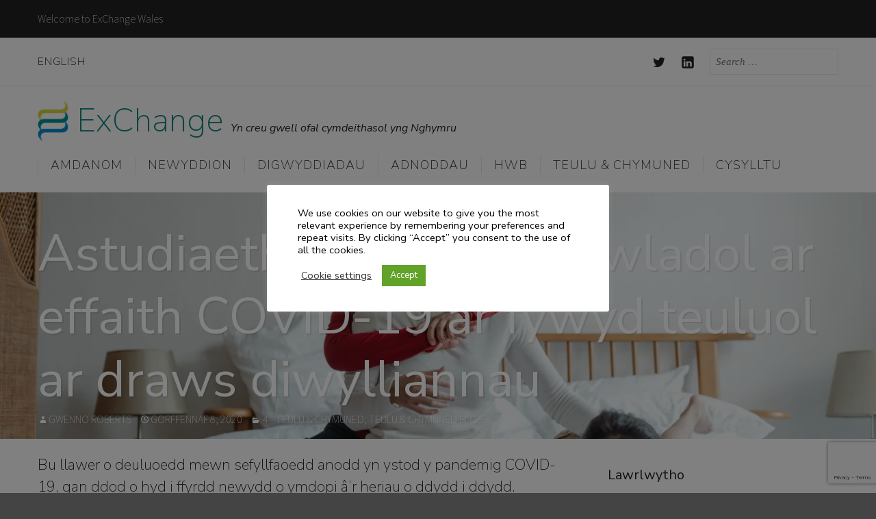

--- FILE ---
content_type: text/html; charset=UTF-8
request_url: https://www.exchangewales.org/cy/astudiaeth-newydd-ryngwladol-ar-effaith-covid-19-ar-fywyd-teuluol-ar-draws-diwylliannau/
body_size: 20232
content:
<!DOCTYPE html>
<html lang="cy" class="no-js">
<head>
	<meta http-equiv="X-UA-Compatible" content="IE=edge">
	<meta charset="UTF-8">
	<meta name="viewport" content="width=device-width, initial-scale=1">
	<link rel="profile" href="http://gmpg.org/xfn/11">
	<link rel="pingback" href="https://www.exchangewales.org/xmlrpc.php">
	
	<title>Astudiaeth newydd ryngwladol ar effaith COVID-19 ar fywyd teuluol ar draws diwylliannau &#8211; ExChange</title>
	<script>document.documentElement.className = document.documentElement.className.replace( 'no-js', 'js' );</script><meta name='robots' content='max-image-preview:large' />
<link rel="alternate" href="https://www.exchangewales.org/new-international-study-on-the-impact-of-covid-19-on-family-life-across-cultures/" hreflang="en" />
<link rel="alternate" href="https://www.exchangewales.org/cy/astudiaeth-newydd-ryngwladol-ar-effaith-covid-19-ar-fywyd-teuluol-ar-draws-diwylliannau/" hreflang="cy" />
<link rel='dns-prefetch' href='//stats.wp.com' />
<link rel='dns-prefetch' href='//fonts.googleapis.com' />
<link rel="alternate" type="application/rss+xml" title="Llif ExChange &raquo;" href="https://www.exchangewales.org/cy/feed/" />
<link rel="alternate" type="application/rss+xml" title="Llif Sylwadau ExChange &raquo;" href="https://www.exchangewales.org/cy/comments/feed/" />
<link rel="alternate" title="oEmbed (JSON)" type="application/json+oembed" href="https://www.exchangewales.org/wp-json/oembed/1.0/embed?url=https%3A%2F%2Fwww.exchangewales.org%2Fcy%2Fastudiaeth-newydd-ryngwladol-ar-effaith-covid-19-ar-fywyd-teuluol-ar-draws-diwylliannau%2F&#038;lang=cy" />
<link rel="alternate" title="oEmbed (XML)" type="text/xml+oembed" href="https://www.exchangewales.org/wp-json/oembed/1.0/embed?url=https%3A%2F%2Fwww.exchangewales.org%2Fcy%2Fastudiaeth-newydd-ryngwladol-ar-effaith-covid-19-ar-fywyd-teuluol-ar-draws-diwylliannau%2F&#038;format=xml&#038;lang=cy" />
<style id='wp-img-auto-sizes-contain-inline-css' type='text/css'>
img:is([sizes=auto i],[sizes^="auto," i]){contain-intrinsic-size:3000px 1500px}
/*# sourceURL=wp-img-auto-sizes-contain-inline-css */
</style>
<link rel='stylesheet' id='formidable-css' href='https://www.exchangewales.org/wp-content/plugins/formidable/css/formidableforms14.css?ver=114117' type='text/css' media='all' />
<style id='wp-emoji-styles-inline-css' type='text/css'>

	img.wp-smiley, img.emoji {
		display: inline !important;
		border: none !important;
		box-shadow: none !important;
		height: 1em !important;
		width: 1em !important;
		margin: 0 0.07em !important;
		vertical-align: -0.1em !important;
		background: none !important;
		padding: 0 !important;
	}
/*# sourceURL=wp-emoji-styles-inline-css */
</style>
<style id='wp-block-library-inline-css' type='text/css'>
:root{--wp-block-synced-color:#7a00df;--wp-block-synced-color--rgb:122,0,223;--wp-bound-block-color:var(--wp-block-synced-color);--wp-editor-canvas-background:#ddd;--wp-admin-theme-color:#007cba;--wp-admin-theme-color--rgb:0,124,186;--wp-admin-theme-color-darker-10:#006ba1;--wp-admin-theme-color-darker-10--rgb:0,107,160.5;--wp-admin-theme-color-darker-20:#005a87;--wp-admin-theme-color-darker-20--rgb:0,90,135;--wp-admin-border-width-focus:2px}@media (min-resolution:192dpi){:root{--wp-admin-border-width-focus:1.5px}}.wp-element-button{cursor:pointer}:root .has-very-light-gray-background-color{background-color:#eee}:root .has-very-dark-gray-background-color{background-color:#313131}:root .has-very-light-gray-color{color:#eee}:root .has-very-dark-gray-color{color:#313131}:root .has-vivid-green-cyan-to-vivid-cyan-blue-gradient-background{background:linear-gradient(135deg,#00d084,#0693e3)}:root .has-purple-crush-gradient-background{background:linear-gradient(135deg,#34e2e4,#4721fb 50%,#ab1dfe)}:root .has-hazy-dawn-gradient-background{background:linear-gradient(135deg,#faaca8,#dad0ec)}:root .has-subdued-olive-gradient-background{background:linear-gradient(135deg,#fafae1,#67a671)}:root .has-atomic-cream-gradient-background{background:linear-gradient(135deg,#fdd79a,#004a59)}:root .has-nightshade-gradient-background{background:linear-gradient(135deg,#330968,#31cdcf)}:root .has-midnight-gradient-background{background:linear-gradient(135deg,#020381,#2874fc)}:root{--wp--preset--font-size--normal:16px;--wp--preset--font-size--huge:42px}.has-regular-font-size{font-size:1em}.has-larger-font-size{font-size:2.625em}.has-normal-font-size{font-size:var(--wp--preset--font-size--normal)}.has-huge-font-size{font-size:var(--wp--preset--font-size--huge)}.has-text-align-center{text-align:center}.has-text-align-left{text-align:left}.has-text-align-right{text-align:right}.has-fit-text{white-space:nowrap!important}#end-resizable-editor-section{display:none}.aligncenter{clear:both}.items-justified-left{justify-content:flex-start}.items-justified-center{justify-content:center}.items-justified-right{justify-content:flex-end}.items-justified-space-between{justify-content:space-between}.screen-reader-text{border:0;clip-path:inset(50%);height:1px;margin:-1px;overflow:hidden;padding:0;position:absolute;width:1px;word-wrap:normal!important}.screen-reader-text:focus{background-color:#ddd;clip-path:none;color:#444;display:block;font-size:1em;height:auto;left:5px;line-height:normal;padding:15px 23px 14px;text-decoration:none;top:5px;width:auto;z-index:100000}html :where(.has-border-color){border-style:solid}html :where([style*=border-top-color]){border-top-style:solid}html :where([style*=border-right-color]){border-right-style:solid}html :where([style*=border-bottom-color]){border-bottom-style:solid}html :where([style*=border-left-color]){border-left-style:solid}html :where([style*=border-width]){border-style:solid}html :where([style*=border-top-width]){border-top-style:solid}html :where([style*=border-right-width]){border-right-style:solid}html :where([style*=border-bottom-width]){border-bottom-style:solid}html :where([style*=border-left-width]){border-left-style:solid}html :where(img[class*=wp-image-]){height:auto;max-width:100%}:where(figure){margin:0 0 1em}html :where(.is-position-sticky){--wp-admin--admin-bar--position-offset:var(--wp-admin--admin-bar--height,0px)}@media screen and (max-width:600px){html :where(.is-position-sticky){--wp-admin--admin-bar--position-offset:0px}}

/*# sourceURL=wp-block-library-inline-css */
</style><style id='wp-block-list-inline-css' type='text/css'>
ol,ul{box-sizing:border-box}:root :where(.wp-block-list.has-background){padding:1.25em 2.375em}
/*# sourceURL=https://www.exchangewales.org/wp-includes/blocks/list/style.min.css */
</style>
<style id='wp-block-paragraph-inline-css' type='text/css'>
.is-small-text{font-size:.875em}.is-regular-text{font-size:1em}.is-large-text{font-size:2.25em}.is-larger-text{font-size:3em}.has-drop-cap:not(:focus):first-letter{float:left;font-size:8.4em;font-style:normal;font-weight:100;line-height:.68;margin:.05em .1em 0 0;text-transform:uppercase}body.rtl .has-drop-cap:not(:focus):first-letter{float:none;margin-left:.1em}p.has-drop-cap.has-background{overflow:hidden}:root :where(p.has-background){padding:1.25em 2.375em}:where(p.has-text-color:not(.has-link-color)) a{color:inherit}p.has-text-align-left[style*="writing-mode:vertical-lr"],p.has-text-align-right[style*="writing-mode:vertical-rl"]{rotate:180deg}
/*# sourceURL=https://www.exchangewales.org/wp-includes/blocks/paragraph/style.min.css */
</style>
<style id='global-styles-inline-css' type='text/css'>
:root{--wp--preset--aspect-ratio--square: 1;--wp--preset--aspect-ratio--4-3: 4/3;--wp--preset--aspect-ratio--3-4: 3/4;--wp--preset--aspect-ratio--3-2: 3/2;--wp--preset--aspect-ratio--2-3: 2/3;--wp--preset--aspect-ratio--16-9: 16/9;--wp--preset--aspect-ratio--9-16: 9/16;--wp--preset--color--black: #000000;--wp--preset--color--cyan-bluish-gray: #abb8c3;--wp--preset--color--white: #ffffff;--wp--preset--color--pale-pink: #f78da7;--wp--preset--color--vivid-red: #cf2e2e;--wp--preset--color--luminous-vivid-orange: #ff6900;--wp--preset--color--luminous-vivid-amber: #fcb900;--wp--preset--color--light-green-cyan: #7bdcb5;--wp--preset--color--vivid-green-cyan: #00d084;--wp--preset--color--pale-cyan-blue: #8ed1fc;--wp--preset--color--vivid-cyan-blue: #0693e3;--wp--preset--color--vivid-purple: #9b51e0;--wp--preset--gradient--vivid-cyan-blue-to-vivid-purple: linear-gradient(135deg,rgb(6,147,227) 0%,rgb(155,81,224) 100%);--wp--preset--gradient--light-green-cyan-to-vivid-green-cyan: linear-gradient(135deg,rgb(122,220,180) 0%,rgb(0,208,130) 100%);--wp--preset--gradient--luminous-vivid-amber-to-luminous-vivid-orange: linear-gradient(135deg,rgb(252,185,0) 0%,rgb(255,105,0) 100%);--wp--preset--gradient--luminous-vivid-orange-to-vivid-red: linear-gradient(135deg,rgb(255,105,0) 0%,rgb(207,46,46) 100%);--wp--preset--gradient--very-light-gray-to-cyan-bluish-gray: linear-gradient(135deg,rgb(238,238,238) 0%,rgb(169,184,195) 100%);--wp--preset--gradient--cool-to-warm-spectrum: linear-gradient(135deg,rgb(74,234,220) 0%,rgb(151,120,209) 20%,rgb(207,42,186) 40%,rgb(238,44,130) 60%,rgb(251,105,98) 80%,rgb(254,248,76) 100%);--wp--preset--gradient--blush-light-purple: linear-gradient(135deg,rgb(255,206,236) 0%,rgb(152,150,240) 100%);--wp--preset--gradient--blush-bordeaux: linear-gradient(135deg,rgb(254,205,165) 0%,rgb(254,45,45) 50%,rgb(107,0,62) 100%);--wp--preset--gradient--luminous-dusk: linear-gradient(135deg,rgb(255,203,112) 0%,rgb(199,81,192) 50%,rgb(65,88,208) 100%);--wp--preset--gradient--pale-ocean: linear-gradient(135deg,rgb(255,245,203) 0%,rgb(182,227,212) 50%,rgb(51,167,181) 100%);--wp--preset--gradient--electric-grass: linear-gradient(135deg,rgb(202,248,128) 0%,rgb(113,206,126) 100%);--wp--preset--gradient--midnight: linear-gradient(135deg,rgb(2,3,129) 0%,rgb(40,116,252) 100%);--wp--preset--font-size--small: 13px;--wp--preset--font-size--medium: 20px;--wp--preset--font-size--large: 36px;--wp--preset--font-size--x-large: 42px;--wp--preset--spacing--20: 0.44rem;--wp--preset--spacing--30: 0.67rem;--wp--preset--spacing--40: 1rem;--wp--preset--spacing--50: 1.5rem;--wp--preset--spacing--60: 2.25rem;--wp--preset--spacing--70: 3.38rem;--wp--preset--spacing--80: 5.06rem;--wp--preset--shadow--natural: 6px 6px 9px rgba(0, 0, 0, 0.2);--wp--preset--shadow--deep: 12px 12px 50px rgba(0, 0, 0, 0.4);--wp--preset--shadow--sharp: 6px 6px 0px rgba(0, 0, 0, 0.2);--wp--preset--shadow--outlined: 6px 6px 0px -3px rgb(255, 255, 255), 6px 6px rgb(0, 0, 0);--wp--preset--shadow--crisp: 6px 6px 0px rgb(0, 0, 0);}:where(.is-layout-flex){gap: 0.5em;}:where(.is-layout-grid){gap: 0.5em;}body .is-layout-flex{display: flex;}.is-layout-flex{flex-wrap: wrap;align-items: center;}.is-layout-flex > :is(*, div){margin: 0;}body .is-layout-grid{display: grid;}.is-layout-grid > :is(*, div){margin: 0;}:where(.wp-block-columns.is-layout-flex){gap: 2em;}:where(.wp-block-columns.is-layout-grid){gap: 2em;}:where(.wp-block-post-template.is-layout-flex){gap: 1.25em;}:where(.wp-block-post-template.is-layout-grid){gap: 1.25em;}.has-black-color{color: var(--wp--preset--color--black) !important;}.has-cyan-bluish-gray-color{color: var(--wp--preset--color--cyan-bluish-gray) !important;}.has-white-color{color: var(--wp--preset--color--white) !important;}.has-pale-pink-color{color: var(--wp--preset--color--pale-pink) !important;}.has-vivid-red-color{color: var(--wp--preset--color--vivid-red) !important;}.has-luminous-vivid-orange-color{color: var(--wp--preset--color--luminous-vivid-orange) !important;}.has-luminous-vivid-amber-color{color: var(--wp--preset--color--luminous-vivid-amber) !important;}.has-light-green-cyan-color{color: var(--wp--preset--color--light-green-cyan) !important;}.has-vivid-green-cyan-color{color: var(--wp--preset--color--vivid-green-cyan) !important;}.has-pale-cyan-blue-color{color: var(--wp--preset--color--pale-cyan-blue) !important;}.has-vivid-cyan-blue-color{color: var(--wp--preset--color--vivid-cyan-blue) !important;}.has-vivid-purple-color{color: var(--wp--preset--color--vivid-purple) !important;}.has-black-background-color{background-color: var(--wp--preset--color--black) !important;}.has-cyan-bluish-gray-background-color{background-color: var(--wp--preset--color--cyan-bluish-gray) !important;}.has-white-background-color{background-color: var(--wp--preset--color--white) !important;}.has-pale-pink-background-color{background-color: var(--wp--preset--color--pale-pink) !important;}.has-vivid-red-background-color{background-color: var(--wp--preset--color--vivid-red) !important;}.has-luminous-vivid-orange-background-color{background-color: var(--wp--preset--color--luminous-vivid-orange) !important;}.has-luminous-vivid-amber-background-color{background-color: var(--wp--preset--color--luminous-vivid-amber) !important;}.has-light-green-cyan-background-color{background-color: var(--wp--preset--color--light-green-cyan) !important;}.has-vivid-green-cyan-background-color{background-color: var(--wp--preset--color--vivid-green-cyan) !important;}.has-pale-cyan-blue-background-color{background-color: var(--wp--preset--color--pale-cyan-blue) !important;}.has-vivid-cyan-blue-background-color{background-color: var(--wp--preset--color--vivid-cyan-blue) !important;}.has-vivid-purple-background-color{background-color: var(--wp--preset--color--vivid-purple) !important;}.has-black-border-color{border-color: var(--wp--preset--color--black) !important;}.has-cyan-bluish-gray-border-color{border-color: var(--wp--preset--color--cyan-bluish-gray) !important;}.has-white-border-color{border-color: var(--wp--preset--color--white) !important;}.has-pale-pink-border-color{border-color: var(--wp--preset--color--pale-pink) !important;}.has-vivid-red-border-color{border-color: var(--wp--preset--color--vivid-red) !important;}.has-luminous-vivid-orange-border-color{border-color: var(--wp--preset--color--luminous-vivid-orange) !important;}.has-luminous-vivid-amber-border-color{border-color: var(--wp--preset--color--luminous-vivid-amber) !important;}.has-light-green-cyan-border-color{border-color: var(--wp--preset--color--light-green-cyan) !important;}.has-vivid-green-cyan-border-color{border-color: var(--wp--preset--color--vivid-green-cyan) !important;}.has-pale-cyan-blue-border-color{border-color: var(--wp--preset--color--pale-cyan-blue) !important;}.has-vivid-cyan-blue-border-color{border-color: var(--wp--preset--color--vivid-cyan-blue) !important;}.has-vivid-purple-border-color{border-color: var(--wp--preset--color--vivid-purple) !important;}.has-vivid-cyan-blue-to-vivid-purple-gradient-background{background: var(--wp--preset--gradient--vivid-cyan-blue-to-vivid-purple) !important;}.has-light-green-cyan-to-vivid-green-cyan-gradient-background{background: var(--wp--preset--gradient--light-green-cyan-to-vivid-green-cyan) !important;}.has-luminous-vivid-amber-to-luminous-vivid-orange-gradient-background{background: var(--wp--preset--gradient--luminous-vivid-amber-to-luminous-vivid-orange) !important;}.has-luminous-vivid-orange-to-vivid-red-gradient-background{background: var(--wp--preset--gradient--luminous-vivid-orange-to-vivid-red) !important;}.has-very-light-gray-to-cyan-bluish-gray-gradient-background{background: var(--wp--preset--gradient--very-light-gray-to-cyan-bluish-gray) !important;}.has-cool-to-warm-spectrum-gradient-background{background: var(--wp--preset--gradient--cool-to-warm-spectrum) !important;}.has-blush-light-purple-gradient-background{background: var(--wp--preset--gradient--blush-light-purple) !important;}.has-blush-bordeaux-gradient-background{background: var(--wp--preset--gradient--blush-bordeaux) !important;}.has-luminous-dusk-gradient-background{background: var(--wp--preset--gradient--luminous-dusk) !important;}.has-pale-ocean-gradient-background{background: var(--wp--preset--gradient--pale-ocean) !important;}.has-electric-grass-gradient-background{background: var(--wp--preset--gradient--electric-grass) !important;}.has-midnight-gradient-background{background: var(--wp--preset--gradient--midnight) !important;}.has-small-font-size{font-size: var(--wp--preset--font-size--small) !important;}.has-medium-font-size{font-size: var(--wp--preset--font-size--medium) !important;}.has-large-font-size{font-size: var(--wp--preset--font-size--large) !important;}.has-x-large-font-size{font-size: var(--wp--preset--font-size--x-large) !important;}
/*# sourceURL=global-styles-inline-css */
</style>

<style id='classic-theme-styles-inline-css' type='text/css'>
/*! This file is auto-generated */
.wp-block-button__link{color:#fff;background-color:#32373c;border-radius:9999px;box-shadow:none;text-decoration:none;padding:calc(.667em + 2px) calc(1.333em + 2px);font-size:1.125em}.wp-block-file__button{background:#32373c;color:#fff;text-decoration:none}
/*# sourceURL=/wp-includes/css/classic-themes.min.css */
</style>
<link rel='stylesheet' id='cookie-law-info-css' href='https://www.exchangewales.org/wp-content/plugins/cookie-law-info/legacy/public/css/cookie-law-info-public.css?ver=3.3.9.1' type='text/css' media='all' />
<link rel='stylesheet' id='cookie-law-info-gdpr-css' href='https://www.exchangewales.org/wp-content/plugins/cookie-law-info/legacy/public/css/cookie-law-info-gdpr.css?ver=3.3.9.1' type='text/css' media='all' />
<style id='wpxpo-global-style-inline-css' type='text/css'>
:root { --preset-color1: rgba(109,11,56,1) --preset-color2: rgba(175,13,83,1) --preset-color3: rgba(194,221,49,1) --preset-color4: rgba(12,43,54,1) --preset-color5: rgba(152,153,166,1) --preset-color6: rgba(92,153,150,1) --preset-color7: rgba(21,134,127,1) --preset-color8: rgba(43,122,177,1) --preset-color9: rgba(194,221,49,1) }
/*# sourceURL=wpxpo-global-style-inline-css */
</style>
<style id='ultp-preset-colors-style-inline-css' type='text/css'>
:root { --postx_preset_Base_1_color: #f4f4ff; --postx_preset_Base_2_color: #dddff8; --postx_preset_Base_3_color: #B4B4D6; --postx_preset_Primary_color: #3323f0; --postx_preset_Secondary_color: #4a5fff; --postx_preset_Tertiary_color: #FFFFFF; --postx_preset_Contrast_3_color: #545472; --postx_preset_Contrast_2_color: #262657; --postx_preset_Contrast_1_color: #10102e; --postx_preset_Over_Primary_color: #ffffff;  }
/*# sourceURL=ultp-preset-colors-style-inline-css */
</style>
<style id='ultp-preset-gradient-style-inline-css' type='text/css'>
:root { --postx_preset_Primary_to_Secondary_to_Right_gradient: linear-gradient(90deg, var(--postx_preset_Primary_color) 0%, var(--postx_preset_Secondary_color) 100%); --postx_preset_Primary_to_Secondary_to_Bottom_gradient: linear-gradient(180deg, var(--postx_preset_Primary_color) 0%, var(--postx_preset_Secondary_color) 100%); --postx_preset_Secondary_to_Primary_to_Right_gradient: linear-gradient(90deg, var(--postx_preset_Secondary_color) 0%, var(--postx_preset_Primary_color) 100%); --postx_preset_Secondary_to_Primary_to_Bottom_gradient: linear-gradient(180deg, var(--postx_preset_Secondary_color) 0%, var(--postx_preset_Primary_color) 100%); --postx_preset_Cold_Evening_gradient: linear-gradient(0deg, rgb(12, 52, 131) 0%, rgb(162, 182, 223) 100%, rgb(107, 140, 206) 100%, rgb(162, 182, 223) 100%); --postx_preset_Purple_Division_gradient: linear-gradient(0deg, rgb(112, 40, 228) 0%, rgb(229, 178, 202) 100%); --postx_preset_Over_Sun_gradient: linear-gradient(60deg, rgb(171, 236, 214) 0%, rgb(251, 237, 150) 100%); --postx_preset_Morning_Salad_gradient: linear-gradient(-255deg, rgb(183, 248, 219) 0%, rgb(80, 167, 194) 100%); --postx_preset_Fabled_Sunset_gradient: linear-gradient(-270deg, rgb(35, 21, 87) 0%, rgb(68, 16, 122) 29%, rgb(255, 19, 97) 67%, rgb(255, 248, 0) 100%);  }
/*# sourceURL=ultp-preset-gradient-style-inline-css */
</style>
<style id='ultp-preset-typo-style-inline-css' type='text/css'>
@import url('https://fonts.googleapis.com/css?family=Roboto:100,100i,300,300i,400,400i,500,500i,700,700i,900,900i'); :root { --postx_preset_Heading_typo_font_family: Roboto; --postx_preset_Heading_typo_font_family_type: sans-serif; --postx_preset_Heading_typo_font_weight: 600; --postx_preset_Heading_typo_text_transform: capitalize; --postx_preset_Body_and_Others_typo_font_family: Roboto; --postx_preset_Body_and_Others_typo_font_family_type: sans-serif; --postx_preset_Body_and_Others_typo_font_weight: 400; --postx_preset_Body_and_Others_typo_text_transform: lowercase; --postx_preset_body_typo_font_size_lg: 16px; --postx_preset_paragraph_1_typo_font_size_lg: 12px; --postx_preset_paragraph_2_typo_font_size_lg: 12px; --postx_preset_paragraph_3_typo_font_size_lg: 12px; --postx_preset_heading_h1_typo_font_size_lg: 42px; --postx_preset_heading_h2_typo_font_size_lg: 36px; --postx_preset_heading_h3_typo_font_size_lg: 30px; --postx_preset_heading_h4_typo_font_size_lg: 24px; --postx_preset_heading_h5_typo_font_size_lg: 20px; --postx_preset_heading_h6_typo_font_size_lg: 16px; }
/*# sourceURL=ultp-preset-typo-style-inline-css */
</style>
<link rel='stylesheet' id='corporate-style-css' href='https://www.exchangewales.org/wp-content/themes/Corporate-WordPress-Theme/style.css?ver=6.9' type='text/css' media='all' />
<link rel='stylesheet' id='child-theme-css' href='https://www.exchangewales.org/wp-content/themes/wordpress-theme-corporate-child/style.css?ver=6.9' type='text/css' media='all' />
<link rel='stylesheet' id='genericons-css' href='https://www.exchangewales.org/wp-content/plugins/jetpack/_inc/genericons/genericons/genericons.css?ver=3.1' type='text/css' media='all' />
<link rel='stylesheet' id='corporate-playfair-display-css' href='//fonts.googleapis.com/css?family=Playfair+Display%3A400%2C400italic%2C700%2C700italic%2C900%2C900italic&#038;subset=latin,latin-ext' type='text/css' media='all' />
<link rel='stylesheet' id='corporate-source-sans-pro-css' href='//fonts.googleapis.com/css?family=Source+Sans+Pro%3A200%2C300%2C400%2C600%2C700%2C900%2C200italic%2C300italic%2C400italic%2C600italic%2C700italic%2C900italic&#038;subset=latin,latin-ext' type='text/css' media='all' />
<style id='wcw-inlinecss-inline-css' type='text/css'>
 .widget_wpcategorieswidget ul.children{display:none;} .widget_wp_categories_widget{background:#fff; position:relative;}.widget_wp_categories_widget h2,.widget_wpcategorieswidget h2{color:#4a5f6d;font-size:20px;font-weight:400;margin:0 0 25px;line-height:24px;text-transform:uppercase}.widget_wp_categories_widget ul li,.widget_wpcategorieswidget ul li{font-size: 16px; margin: 0px; border-bottom: 1px dashed #f0f0f0; position: relative; list-style-type: none; line-height: 35px;}.widget_wp_categories_widget ul li:last-child,.widget_wpcategorieswidget ul li:last-child{border:none;}.widget_wp_categories_widget ul li a,.widget_wpcategorieswidget ul li a{display:inline-block;color:#007acc;transition:all .5s ease;-webkit-transition:all .5s ease;-ms-transition:all .5s ease;-moz-transition:all .5s ease;text-decoration:none;}.widget_wp_categories_widget ul li a:hover,.widget_wp_categories_widget ul li.active-cat a,.widget_wp_categories_widget ul li.active-cat span.post-count,.widget_wpcategorieswidget ul li a:hover,.widget_wpcategorieswidget ul li.active-cat a,.widget_wpcategorieswidget ul li.active-cat span.post-count{color:#ee546c}.widget_wp_categories_widget ul li span.post-count,.widget_wpcategorieswidget ul li span.post-count{height: 30px; min-width: 35px; text-align: center; background: #fff; color: #605f5f; border-radius: 5px; box-shadow: inset 2px 1px 3px rgba(0, 122, 204,.1); top: 0px; float: right; margin-top: 2px;}li.cat-item.cat-have-child > span.post-count{float:inherit;}li.cat-item.cat-item-7.cat-have-child { background: #f8f9fa; }li.cat-item.cat-have-child > span.post-count:before { content: "("; }li.cat-item.cat-have-child > span.post-count:after { content: ")"; }.cat-have-child.open-m-menu ul.children li { border-top: 1px solid #d8d8d8;border-bottom:none;}li.cat-item.cat-have-child:after{ position: absolute; right: 8px; top: 8px; background-image: url([data-uri]); content: ""; width: 18px; height: 18px;transform: rotate(270deg);}ul.children li.cat-item.cat-have-child:after{content:"";background-image: none;}.cat-have-child ul.children {display: none; z-index: 9; width: auto; position: relative; margin: 0px; padding: 0px; margin-top: 0px; padding-top: 10px; padding-bottom: 10px; list-style: none; text-align: left; background:  #f8f9fa; padding-left: 5px;}.widget_wp_categories_widget ul li ul.children li,.widget_wpcategorieswidget ul li ul.children li { border-bottom: 1px solid #fff; padding-right: 5px; }.cat-have-child.open-m-menu ul.children{display:block;}li.cat-item.cat-have-child.open-m-menu:after{transform: rotate(0deg);}.widget_wp_categories_widget > li.product_cat,.widget_wpcategorieswidget > li.product_cat {list-style: none;}.widget_wp_categories_widget > ul,.widget_wpcategorieswidget > ul {padding: 0px;}.widget_wp_categories_widget > ul li ul ,.widget_wpcategorieswidget > ul li ul {padding-left: 15px;} .wcwpro-list{padding: 0 15px;}
/*# sourceURL=wcw-inlinecss-inline-css */
</style>
<script type="text/javascript" src="https://www.exchangewales.org/wp-includes/js/jquery/jquery.min.js?ver=3.7.1" id="jquery-core-js"></script>
<script type="text/javascript" id="jquery-core-js-after">
/* <![CDATA[ */
jQuery(document).ready(function($){ jQuery('li.cat-item:has(ul.children)').addClass('cat-have-child'); jQuery('.cat-have-child').removeClass('open-m-menu');jQuery('li.cat-have-child > a').click(function(){window.location.href=jQuery(this).attr('href');return false;});jQuery('li.cat-have-child').click(function(){

		var li_parentdiv = jQuery(this).parent().parent().parent().attr('class');
			if(jQuery(this).hasClass('open-m-menu')){jQuery('.cat-have-child').removeClass('open-m-menu');}else{jQuery('.cat-have-child').removeClass('open-m-menu');jQuery(this).addClass('open-m-menu');}});});
//# sourceURL=jquery-core-js-after
/* ]]> */
</script>
<script type="text/javascript" src="https://www.exchangewales.org/wp-includes/js/jquery/jquery-migrate.min.js?ver=3.4.1" id="jquery-migrate-js"></script>
<script type="text/javascript" id="cookie-law-info-js-extra">
/* <![CDATA[ */
var Cli_Data = {"nn_cookie_ids":["lang","YSC","CONSENT","PHPSESSID","cookielawinfo-checkbox-advertisement","VISITOR_INFO1_LIVE","test_cookie","IDE","_ga","_gid","pll_language"],"cookielist":[],"non_necessary_cookies":[],"ccpaEnabled":"","ccpaRegionBased":"","ccpaBarEnabled":"","strictlyEnabled":["necessary","obligatoire"],"ccpaType":"gdpr","js_blocking":"1","custom_integration":"","triggerDomRefresh":"","secure_cookies":""};
var cli_cookiebar_settings = {"animate_speed_hide":"500","animate_speed_show":"500","background":"#ffffff","border":"#b1a6a6c2","border_on":"","button_1_button_colour":"#61a229","button_1_button_hover":"#4e8221","button_1_link_colour":"#fff","button_1_as_button":"1","button_1_new_win":"","button_2_button_colour":"#333","button_2_button_hover":"#292929","button_2_link_colour":"#444","button_2_as_button":"","button_2_hidebar":"","button_3_button_colour":"#3566bb","button_3_button_hover":"#2a5296","button_3_link_colour":"#fff","button_3_as_button":"1","button_3_new_win":"","button_4_button_colour":"#000","button_4_button_hover":"#000000","button_4_link_colour":"#333333","button_4_as_button":"","button_7_button_colour":"#61a229","button_7_button_hover":"#4e8221","button_7_link_colour":"#fff","button_7_as_button":"1","button_7_new_win":"","font_family":"inherit","header_fix":"","notify_animate_hide":"1","notify_animate_show":"","notify_div_id":"#cookie-law-info-bar","notify_position_horizontal":"right","notify_position_vertical":"bottom","scroll_close":"","scroll_close_reload":"","accept_close_reload":"","reject_close_reload":"","showagain_tab":"","showagain_background":"#fff","showagain_border":"#000","showagain_div_id":"#cookie-law-info-again","showagain_x_position":"100px","text":"#000000","show_once_yn":"","show_once":"10000","logging_on":"","as_popup":"","popup_overlay":"1","bar_heading_text":"","cookie_bar_as":"popup","popup_showagain_position":"bottom-right","widget_position":"left"};
var log_object = {"ajax_url":"https://www.exchangewales.org/wp-admin/admin-ajax.php"};
//# sourceURL=cookie-law-info-js-extra
/* ]]> */
</script>
<script type="text/javascript" src="https://www.exchangewales.org/wp-content/plugins/cookie-law-info/legacy/public/js/cookie-law-info-public.js?ver=3.3.9.1" id="cookie-law-info-js"></script>
<link rel="https://api.w.org/" href="https://www.exchangewales.org/wp-json/" /><link rel="alternate" title="JSON" type="application/json" href="https://www.exchangewales.org/wp-json/wp/v2/posts/7036" /><link rel="EditURI" type="application/rsd+xml" title="RSD" href="https://www.exchangewales.org/xmlrpc.php?rsd" />
<meta name="generator" content="WordPress 6.9" />
<link rel="canonical" href="https://www.exchangewales.org/cy/astudiaeth-newydd-ryngwladol-ar-effaith-covid-19-ar-fywyd-teuluol-ar-draws-diwylliannau/" />
<link rel='shortlink' href='https://www.exchangewales.org/?p=7036' />
<script type="text/javascript">document.documentElement.className += " js";</script>
	<style>img#wpstats{display:none}</style>
		<link rel="icon" href="https://www.exchangewales.org/wp-content/uploads/sites/14/2020/04/exchange_logo_no_text-e1585153375178.png" sizes="32x32" />
<link rel="icon" href="https://www.exchangewales.org/wp-content/uploads/sites/14/2020/04/exchange_logo_no_text-e1585153375178.png" sizes="192x192" />
<link rel="apple-touch-icon" href="https://www.exchangewales.org/wp-content/uploads/sites/14/2020/04/exchange_logo_no_text-e1585153375178.png" />
<meta name="msapplication-TileImage" content="https://www.exchangewales.org/wp-content/uploads/sites/14/2020/04/exchange_logo_no_text-e1585153375178.png" />
</head>

<body class="wp-singular post-template-default single single-post postid-7036 single-format-standard wp-custom-logo wp-theme-Corporate-WordPress-Theme wp-child-theme-wordpress-theme-corporate-child postx-page multi-author-site chrome has-primary-sidebar has-website-footer wide-site-width featured-content-mosaic featured-content-default-alignment has-secondary-menu masonry-on blog-list site-top-content-left has-site-logo">
	<div id="page" class="hfeed site">
		<a class="skip-link screen-reader-text" href="#content">Skip to content</a>

		
		<header id="masthead" class="site-header" role="banner">
								<section id="site-top-content">
						<div class="grid">
							<div class="row">
								<div class="twelve column">
									Welcome to ExChange Wales 								</div><!-- .twelve -->
							</div><!-- .row -->
						</div><!-- .grid -->
					</section><!-- .site-top-content -->
							<div id="site-top-navigation">
					<div class="grid">
						<div class="row">
							<div class="twelve column">
																	<nav id="header-nav" class="header-navigation" role="navigation" aria-label="Site Header">
										<div class="menu-header-menu-cy-container"><ul id="header-navigation" class="menu"><li id="menu-item-711-en" class="lang-item lang-item-2 lang-item-en lang-item-first menu-item menu-item-type-custom menu-item-object-custom menu-item-711-en"><a href="https://www.exchangewales.org/new-international-study-on-the-impact-of-covid-19-on-family-life-across-cultures/" hreflang="en-GB" lang="en-GB">English</a></li>
</ul></div>									</nav><!-- .header-navigation -->
																									<nav class="social-navigation" role="navigation" aria-label="Social Links">
										<div class="menu-social-links-cy-container"><ul id="social-navigation" class="menu"><li id="menu-item-712" class="menu-item menu-item-type-custom menu-item-object-custom menu-item-712"><a href="https://twitter.com/exchangewales"><span class="screen-reader-text">Twitter</span></a></li>
<li id="menu-item-710" class="menu-item menu-item-type-custom menu-item-object-custom menu-item-710"><a href="https://www.linkedin.com/company/cascadewales"><span class="screen-reader-text">linkedin</span></a></li>
<li id="site-top-search-form"><form role="search" method="get" class="search-form" action="https://www.exchangewales.org/cy/">
		<label>
			<span class="screen-reader-text">Search for:</span>
			<input type="search" results="5" autosave="corporate_recent_searches" class="search-field" placeholder="Search &hellip;" value="" name="s" title="Search for:" />
		</label>
		<input type="submit" class="search-submit" value="Search" />
	</form></li></ul></div>									</nav><!-- .social-navigation -->
															</div><!-- .twelve -->
						</div><!-- .row -->
					</div><!-- .grid -->
				</div><!--#site-top-navigation -->
						

			<div class="branding-nav-wrapper">
				<div class="site-branding">
					<div class="grid">
						<div class="row">
							<div class="twelve column">
																	<p class="site-title">
										<a href="https://www.exchangewales.org/cy/" rel="home">
											<span><img width="100" height="132" src="https://www.exchangewales.org/wp-content/uploads/sites/14/2020/04/exchange_logo_no_text-e1585153375178.png" class="site-logo attachment-corporate-custom-logo" alt="ExChange logo" data-size="corporate-custom-logo" decoding="async" /></span>											<span>ExChange</span>
										</a>
									</p>
																									<p class="site-description">Yn creu gwell ofal cymdeithasol yng Nghymru</p>
															</div><!-- .twelve -->
						</div><!-- .row -->
					</div><!-- .grid -->
				</div><!-- .site-branding -->

									<div class="main-navigation-wrapper">
						<nav id="site-navigation" class="main-navigation" role="navigation">
							<div class="grid">
								<div class="row">
									<div class="twelve column">
										<button class="menu-toggle" aria-controls="primary-menu" aria-expanded="false">Menu</button>
										<div class="menu-main-menu-cy-container"><ul id="primary-menu" class="menu"><li id="menu-item-4892" class="menu-item menu-item-type-post_type menu-item-object-page menu-item-4892"><a href="https://www.exchangewales.org/cy/amdanom-ni/">Amdanom</a></li>
<li id="menu-item-4938" class="menu-item menu-item-type-post_type menu-item-object-page menu-item-4938"><a href="https://www.exchangewales.org/cy/newyddion/">Newyddion</a></li>
<li id="menu-item-20322" class="menu-item menu-item-type-post_type menu-item-object-page menu-item-20322"><a href="https://www.exchangewales.org/cy/digwyddiadau/">Digwyddiadau</a></li>
<li id="menu-item-4897" class="menu-item menu-item-type-post_type menu-item-object-page menu-item-has-children menu-item-4897"><a href="https://www.exchangewales.org/cy/adnoddau/">Adnoddau</a>
<ul class="sub-menu">
	<li id="menu-item-18304" class="menu-item menu-item-type-post_type menu-item-object-page menu-item-18304"><a href="https://www.exchangewales.org/cy/cynhadledd/">Cynhadledd</a></li>
	<li id="menu-item-17519" class="menu-item menu-item-type-post_type menu-item-object-page menu-item-17519"><a href="https://www.exchangewales.org/cy/podlediadau-2/">Podlediadau</a></li>
	<li id="menu-item-17513" class="menu-item menu-item-type-post_type menu-item-object-page menu-item-17513"><a href="https://www.exchangewales.org/cy/blogiau/">Blogiau</a></li>
	<li id="menu-item-17522" class="menu-item menu-item-type-post_type menu-item-object-page menu-item-17522"><a href="https://www.exchangewales.org/cy/gweminarau/">Fideos</a></li>
</ul>
</li>
<li id="menu-item-17532" class="menu-item menu-item-type-post_type menu-item-object-page menu-item-has-children menu-item-17532"><a href="https://www.exchangewales.org/cy/hwb-2/">Hwb</a>
<ul class="sub-menu">
	<li id="menu-item-17536" class="menu-item menu-item-type-post_type menu-item-object-page menu-item-17536"><a href="https://www.exchangewales.org/cy/tyfu-adenydd-barn-plant-a-phobl-ifanc-ar-drawsnewidiadau/">‘Tyfu Adenydd’: barn plant a phobl ifanc ar drawsnewidiadau</a></li>
	<li id="menu-item-17537" class="menu-item menu-item-type-post_type menu-item-object-page menu-item-17537"><a href="https://www.exchangewales.org/cy/cefnogi-rhieni-mewn-gofal-ac-wrth-ei-adael-negeseuonirienicorfforaethol/">Cefnogi Rhieni mewn gofal ac wrth ei adael #NegeseuoniRieniCorfforaethol</a></li>
	<li id="menu-item-17550" class="menu-item menu-item-type-post_type menu-item-object-page menu-item-17550"><a href="https://www.exchangewales.org/cy/canllawiau-rhyngweithio-trwy-fideo-vig/">Canllawiau Rhyngweithio trwy Fideo (VIG)</a></li>
</ul>
</li>
<li id="menu-item-4895" class="menu-item menu-item-type-post_type menu-item-object-page menu-item-has-children menu-item-4895"><a href="https://www.exchangewales.org/cy/teulu-a-chymuned/">Teulu &amp; Chymuned</a>
<ul class="sub-menu">
	<li id="menu-item-4928" class="menu-item menu-item-type-post_type menu-item-object-page menu-item-4928"><a href="https://www.exchangewales.org/cy/teulu-a-chymuned/digwyddiadau/">Digwyddiadau</a></li>
	<li id="menu-item-4930" class="menu-item menu-item-type-post_type menu-item-object-page menu-item-4930"><a href="https://www.exchangewales.org/cy/teulu-a-chymuned/teulu-chymuned-blog/">Blog</a></li>
	<li id="menu-item-4924" class="menu-item menu-item-type-post_type menu-item-object-page menu-item-4924"><a href="https://www.exchangewales.org/cy/teulu-a-chymuned/astudiaethau-achos/">Astudiaethau achos</a></li>
	<li id="menu-item-4931" class="menu-item menu-item-type-post_type menu-item-object-page menu-item-4931"><a href="https://www.exchangewales.org/cy/teulu-a-chymuned/tudalennau-ffocws/">Tudalennau ffocws</a></li>
	<li id="menu-item-4927" class="menu-item menu-item-type-post_type menu-item-object-page menu-item-4927"><a href="https://www.exchangewales.org/cy/teulu-a-chymuned/deunyddiau-ymarfer/">Adnoddau ymarfer</a></li>
	<li id="menu-item-4929" class="menu-item menu-item-type-post_type menu-item-object-page menu-item-4929"><a href="https://www.exchangewales.org/cy/teulu-a-chymuned/polisi-strategaeth-2/">Polisi &amp; strategaeth</a></li>
	<li id="menu-item-4932" class="menu-item menu-item-type-post_type menu-item-object-page menu-item-4932"><a href="https://www.exchangewales.org/cy/teulu-a-chymuned/ymchwil-adolygiadau-ymarfer/">Ymchwil ac adolygiadau o ymarfer</a></li>
	<li id="menu-item-4925" class="menu-item menu-item-type-post_type menu-item-object-page menu-item-4925"><a href="https://www.exchangewales.org/cy/teulu-a-chymuned/ariannu-grantiau-ac-ymgynghoriadau/">Swyddi, cyllid &#038; ymgynghoriadau</a></li>
	<li id="menu-item-4926" class="menu-item menu-item-type-post_type menu-item-object-page menu-item-4926"><a href="https://www.exchangewales.org/cy/teulu-a-chymuned/cysylltiadau-pwysig/">Cysylltiadau Allweddol</a></li>
</ul>
</li>
<li id="menu-item-4896" class="menu-item menu-item-type-post_type menu-item-object-page menu-item-4896"><a href="https://www.exchangewales.org/cy/cysylltwch-a-ni/">Cysylltu</a></li>
</ul></div>									</div><!-- .twelve -->
								</div><!-- .row -->
							</div><!-- .grid -->
						</nav><!-- #site-navigation -->
					</div><!-- .main-navigation-wrapper -->
							</div><!-- .branding-nav-wrapper -->
		</header><!-- #masthead -->
<section id="single-header" class="cover post-7036 post type-post status-publish format-standard has-post-thumbnail hentry category-teulu-chymuned-cy category-teulu-chymuned-blog topic-teulu-chymuned" style="background-image: url( https://i0.wp.com/www.exchangewales.org/wp-content/uploads/sites/14/2020/08/pexels-ketut-subiyanto-4473879-1536x1024.jpg?ssl=1 ); height: 1024px;">
	<div class="single-liner">
		<div class="grid">
			<div class="row">
				<div class="twelve column">
					<header class="entry-header"><h1 class="entry-title">Astudiaeth newydd ryngwladol ar effaith COVID-19 ar fywyd teuluol ar draws diwylliannau</h1></header><footer class="entry-meta"><span class="byline"><span class="author vcard"><span class="screen-reader-text">Author</span><a class="url fn n" href="https://www.exchangewales.org/cy/author/c1440265/">Gwenno Roberts</a></span></span><span class="posted-on"><span class="screen-reader-text">Posted on</span><a href="https://www.exchangewales.org/cy/astudiaeth-newydd-ryngwladol-ar-effaith-covid-19-ar-fywyd-teuluol-ar-draws-diwylliannau/" rel="bookmark"><time class="entry-date published" datetime="2020-07-08T10:12:34+00:00">Gorffennaf 8, 2020</time><time class="updated" datetime="2024-04-09T14:21:11+00:00">Ebrill 9, 2024</time></a></span><span class="entry-categories"><span class="screen-reader-text">Categories</span><a href="https://www.exchangewales.org/cy/category/teulu-chymuned-cy/" rel="category tag">4 - Teulu &amp; Chymuned</a>, <a href="https://www.exchangewales.org/cy/category/teulu-chymuned-cy/teulu-chymuned-blog/" rel="category tag">Teulu &amp; Chymuned Blog</a></span></footer>				</div><!-- .twelve -->
			</div><!-- .row -->
		</div><!-- .grid -->
	</div><!-- .single-liner -->
</section><!-- #single-header -->


<div id="content" class="site-content">
	<div class="grid">
		<div class="row">
			<div class="eight column content-area">
				<div id="primary">
					<main id="main" class="site-main" role="main">
						
								<article id="post-7036" class="post-7036 post type-post status-publish format-standard has-post-thumbnail hentry category-teulu-chymuned-cy category-teulu-chymuned-blog topic-teulu-chymuned">
											<div class="entry-content">
<p>Bu llawer o deuluoedd mewn sefyllfaoedd anodd yn ystod y pandemig COVID-19, gan ddod o hyd i ffyrdd newydd o ymdopi â&#8217;r heriau o ddydd i ddydd. Gallwn ddysgu llawer o&#8217;r hyn sydd gan deuluoedd i&#8217;w ddweud ond yn rhy aml o lawer nid yw eu lleisiau&#8217;n cael eu clywed, yn enwedig pan fydd sefydliadau&#8217;n cynllunio gwasanaethau ar gyfer teuluoedd. Felly mae&#8217;n rhaid i ni wrando ar yr hyn sydd ganddyn nhw i&#8217;w ddweud a gweithredu.</p>



<p>Mae Astudiaeth Bywyd Teulu COVID-19 yn brosiect ymchwil newydd sy&#8217;n archwilio effeithiau&#8217;r pandemig coronafirws ar fywyd teuluol ar draws diwylliannau. Bydd canlyniadau&#8217;r astudiaeth hon yn llywio polisïau, rhaglenni a chefnogaeth i deuluoedd.</p>



<p>Nod yr astudiaeth yw casglu data perthnasol i lywio dyluniad a darpariaeth gwasanaeth cymorth i rieni a theuluoedd ledled y byd a bydd;</p>



<ul class="wp-block-list"><li>Aseswch symptomau, achosion, a ffactorau risg iechyd meddwl mewn rhieni yn ystod ac oherwydd argyfwng COVID-19</li><li>Dogfennu profiadau seicolegol a chymdeithasol rhieni yn ystod y cyfnod hwn o&#8217;r pandemig coronafirws</li><li>Deall anghenion iechyd, meddyliol), seicogymdeithasol a chymdeithasol teuluoedd ar adegau o argyfwng</li><li>Aseswch anghenion rhieni am, cymorth, a boddhad â gwasanaethau cymorth a ddarperir yn ystod y pandemig coronafirws</li><li>Archwiliwch sgiliau a mecanweithiau ymdopi ac ymddygiadau ceisio cymorth ymysg rhieni</li><li>Nodi&#8217;r rhwystrau rhag defnyddio gwasanaethau yn ystod y pandemig</li></ul>



<p>Gwahoddir teuluoedd o 40 gwlad wahanol i gymryd rhan ac mae casglu data eisoes ar y gweill mewn nifer o wledydd gan gynnwys;</p>



<ul class="wp-block-list"><li>Gogledd America: UD a Chanada</li><li>Ewrop: y DU, yr Almaen, Sweden, yr Eidal, Gwlad Groeg, Gwlad Pwyl, Hwngari, Latfia, Estonia, Portiwgal, Ffrainc, Awstria, Cyprus, gweriniaeth Tsiec, Slofacia, yr Iseldiroedd, y Swistir</li><li>Asia: Mongolia, China ,, Philippines, Singapore, Malaysia ac Indonesia</li><li>Affrica: Kenya, Tanzania, De Affrica, Nigeria, Ivory Cost</li><li>Rhanbarth MENA: Gwlad Iorddonen, Algeria, Moroco, yr Aifft, Tiwnisia, Oman, Qatar, Kuwait</li><li>America Ladin: Brasil, Mecsico, Chile, Colombia</li></ul>



<p>Mae&#8217;r arolwg ar-lein yn ceisio barn rhieni neu ofalwyr plant 1-18 oed. Gofynnir i deuluoedd unigol, sefydliadau fel y GIG, Awdurdodau Lleol, sefydliadau gwirfoddol ac elusennol sy&#8217;n gweithio gyda theuluoedd rannu&#8217;r astudiaeth â&#8217;u teuluoedd er mwyn annog y diaspora ehangaf posibl.</p>



<p>Rydym yn bwriadu cynnwys 40,000 o deuluoedd. Trwy gael mewnwelediad i sut mae teuluoedd wedi teimlo ac yn teimlo am eu profiadau yn ystod y pandemig, byddwn yn gallu llywio polisi ac arfer. Bydd llywodraethau, darparwyr iechyd a&#8217;r sector gwirfoddol yn gallu defnyddio canfyddiadau&#8217;r astudiaeth hon i roi mesurau effeithiol ar waith yn ystod unrhyw ddigwyddiad byd-eang neu wlad-benodol yn y dyfodol.</p>



<p>Gobeithiwn y byddwch yn gallu cymryd rhan yn yr astudiaeth hon a throsglwyddo&#8217;r wybodaeth hon i deuluoedd a sefydliadau eraill.</p>



<p>Am ragor o wybodaeth am y prosiect, ewch i wefan Astudiaeth Bywyd Teulu COVID-19: https://www.covidfamilystudy.org</p>



<p>Dr Anis Ben Brik, Coleg Polisi Cyhoeddus, Prifysgol Hamad Bin Khalifa<br>E-bost</p>



<p>Nikki Ledingham, Gweithiwr Cymdeithasol Annibynnol<br>Twitter</p>
		</div><!-- .entry-content -->								</article><!-- #post-## -->					</main><!-- #main -->
				</div><!-- #primary -->
			</div><!-- .content-area -->

			
<div class="four column widget-area">
	<div id="secondary" role="complementary">
		
		
		<aside id='recent-posts-2' class='widget widget_recent_entries'>

		<h1 class="widget-title">Lawrlwytho</h1>

		<ul>
											<li>
					<a href="https://www.exchangewales.org/cy/gwerthusiad-ffurfiannol-y-cwricwlwm-i-gymru/">Gwerthusiad ffurfiannol y Cwricwlwm i Gymru</a>
									</li>
											<li>
					<a href="https://www.exchangewales.org/cy/cyhoeddi-deunydd-ffeithiol-ar-gyfer-y-darllenydd-cyffredinol/">Cyhoeddi Deunydd Ffeithiol ar Gyfer y Darllenydd Cyffredinol</a>
									</li>
											<li>
					<a href="https://www.exchangewales.org/cy/symud-o-fod-yn-ymwybodol-o-ddatganoli-i-fod-yn-alluog-o-ddatganoli-gyda-policywise/"> Symud o Fod yn Ymwybodol o Ddatganoli i Fod yn Alluog o Ddatganoli gyda PolicyWISE</a>
									</li>
											<li>
					<a href="https://www.exchangewales.org/cy/helpu-pobl-ifanc-i-newid-y-sgript/">Helpu pobl ifanc i ‘newid y sgript’</a>
									</li>
					</ul>

		</aside>
<aside id='text-3' class='widget widget_text'>
<h1 class="widget-title">Mynediad at Ddigwyddiadau</h1>
			<div class="textwidget"><p>Ymwelwch â <a href="/cy/digwyddiadau/">digwyddiadau ExChange</a> i gofrestru ar gyfer hyfforddiant rhad ac am ddim o ansawdd uchel sy’n cefnogi datblygiad parhaus gweithwyr gofal cymdeithasol ar draws Cymru. Mae digwyddiadau ac adnoddau ExChange yn cyfoethogi sgiliau wrth amlygu profiadau pobl â phrofiad o ofal.</p>
</div>
		</aside>
<aside id='text-4' class='widget widget_text'>
<h1 class="widget-title">Mynediad at Adnoddau</h1>
			<div class="textwidget"><p>Cewch afael ar ystod o adnoddau <a href="/cy/adnoddau/">fideo, adnoddau sain a gweminarau ExChange</a> o gynadleddau, seminarau a gweithdai i ymarferwyr. Mae’r adnoddau hyfforddiant hyn yn casglu ac yn rhannu profiadau ac arbenigeddau o ofal cymdeithasol er mwyn cyfoethogi sgiliau yn y maes.</p>
</div>
		</aside>
	</div><!-- #secondary -->
</div><!-- .widget-area -->		</div><!-- .row -->
	</div><!-- .grid -->
</div><!-- #content -->

		<nav class="navigation post-navigation" role="navigation">
			<h1 class="screen-reader-text">Post navigation</h1>
			<div class="nav-links">
				<div class="nav-previous"><a href="https://www.exchangewales.org/cy/british-education-journal-adolygiad-systematig-o-ymyriadau-addysgol-ar-gyfer-plant-a-phobl-ifanc-syn-derbyn-gofal-argymhellion/" rel="prev"><span class="meta-nav">&larr;</span> British Education Journal: Adolygiad systematig o ymyriadau addysgol ar gyfer plant a phobl ifanc sy&#8217;n derbyn gofal: Argymhellion</a></div><div class="nav-next"><a href="https://www.exchangewales.org/cy/cymhariaeth-o-ddefnyddio-sylweddau-lles-goddrychol-a-chysylltiadau-rhyngbersonol-ymhlith-pobl-ifanc-mewn-maeth/" rel="next">Cymhariaeth o ddefnyddio sylweddau, lles goddrychol a chysylltiadau rhyngbersonol ymhlith pobl ifanc mewn maeth&#8230; <span class="meta-nav">&rarr;</span></a></div>			</div><!-- .nav-links -->
		</nav><!-- .navigation -->						
<div id="tertiary" class="widget-area" role="complementary">
	<div class="grid">
		<div class="row">
			<div class="twelve column">
				<aside id='text-6' class='widget widget_text'>
<h1 class="widget-title">Cysylltwch â ni</h1>
			<div class="textwidget"><p><a href="https://www.exchangewales.org/cy/"><img loading="lazy" decoding="async" class="alignleft wp-image-1455" src="https://www.exchangewales.org/wp-content/uploads/sites/14/2020/03/ExChange-logo-2-150x150.png" alt="ExChange logo" width="75" height="72" srcset="https://www.exchangewales.org/wp-content/uploads/sites/14/2020/03/ExChange-logo-2-182x175.png 182w, https://www.exchangewales.org/wp-content/uploads/sites/14/2020/03/ExChange-logo-2.png 235w" sizes="auto, (max-width: 75px) 100vw, 75px" /></a></p>
<p><a href="https://www.cardiff.ac.uk/cy"><img loading="lazy" decoding="async" class="alignnone wp-image-1469" src="https://www.exchangewales.org/wp-content/uploads/sites/14/2020/03/CUlogo-150x150.png" alt="Cardiff University logo" width="75" height="72" srcset="https://www.exchangewales.org/wp-content/uploads/sites/14/2020/03/CUlogo-300x289.png 300w, https://www.exchangewales.org/wp-content/uploads/sites/14/2020/03/CUlogo-530x514.png 530w, https://www.exchangewales.org/wp-content/uploads/sites/14/2020/03/CUlogo-499x480.png 499w, https://www.exchangewales.org/wp-content/uploads/sites/14/2020/03/CUlogo-182x175.png 182w, https://www.exchangewales.org/wp-content/uploads/sites/14/2020/03/CUlogo.png 534w" sizes="auto, (max-width: 75px) 100vw, 75px" /></a></p>
<p>&nbsp;</p>
<p>Cysylltu@ExChangeCymru.org<br />
ExChange, 1-3 Lle Amgueddfa,<br />
Caerdydd CF10 3BD<br />
© 2020 CASCADE / Prifysgol Caerdydd</p>
<p>Darperir cyllid ExChange gan:</p>
<p><a href="https://www.healthandcareresearch.gov.wales/"><img loading="lazy" decoding="async" class="alignnone wp-image-7018" src="https://www.exchangewales.org/wp-content/uploads/sites/14/2020/09/Health-and-Care-Research-Wales-full-colour-logo-CMYK-300x212.jpg" alt="HCRW logo" width="97" height="69" srcset="https://www.exchangewales.org/wp-content/uploads/sites/14/2020/09/Health-and-Care-Research-Wales-full-colour-logo-CMYK-300x212.jpg 300w, https://www.exchangewales.org/wp-content/uploads/sites/14/2020/09/Health-and-Care-Research-Wales-full-colour-logo-CMYK-1024x724.jpg 1024w, https://www.exchangewales.org/wp-content/uploads/sites/14/2020/09/Health-and-Care-Research-Wales-full-colour-logo-CMYK-768x543.jpg 768w, https://www.exchangewales.org/wp-content/uploads/sites/14/2020/09/Health-and-Care-Research-Wales-full-colour-logo-CMYK-1536x1086.jpg 1536w, https://www.exchangewales.org/wp-content/uploads/sites/14/2020/09/Health-and-Care-Research-Wales-full-colour-logo-CMYK-2048x1448.jpg 2048w, https://www.exchangewales.org/wp-content/uploads/sites/14/2020/09/Health-and-Care-Research-Wales-full-colour-logo-CMYK-783x553.jpg 783w, https://www.exchangewales.org/wp-content/uploads/sites/14/2020/09/Health-and-Care-Research-Wales-full-colour-logo-CMYK-1180x834.jpg 1180w, https://www.exchangewales.org/wp-content/uploads/sites/14/2020/09/Health-and-Care-Research-Wales-full-colour-logo-CMYK-1449x1024.jpg 1449w, https://www.exchangewales.org/wp-content/uploads/sites/14/2020/09/Health-and-Care-Research-Wales-full-colour-logo-CMYK-679x480.jpg 679w, https://www.exchangewales.org/wp-content/uploads/sites/14/2020/09/Health-and-Care-Research-Wales-full-colour-logo-CMYK-248x175.jpg 248w" sizes="auto, (max-width: 97px) 100vw, 97px" /></a> <a href="https://gov.wales/"><img loading="lazy" decoding="async" class="alignnone wp-image-7020" src="https://www.exchangewales.org/wp-content/uploads/sites/14/2020/09/WG_Funded-300x101.jpg" alt="" width="204" height="69" srcset="https://www.exchangewales.org/wp-content/uploads/sites/14/2020/09/WG_Funded-300x101.jpg 300w, https://www.exchangewales.org/wp-content/uploads/sites/14/2020/09/WG_Funded-768x258.jpg 768w, https://www.exchangewales.org/wp-content/uploads/sites/14/2020/09/WG_Funded-783x263.jpg 783w, https://www.exchangewales.org/wp-content/uploads/sites/14/2020/09/WG_Funded-521x175.jpg 521w, https://www.exchangewales.org/wp-content/uploads/sites/14/2020/09/WG_Funded.jpg 890w" sizes="auto, (max-width: 204px) 100vw, 204px" /></a></p>
</div>
		</aside>
<aside id='frm_show_form-2' class='widget widget_frm_show_form'>
<div class="frm_form_widget"><h1 class="widget-title">Cysylltu â ni</h1>
<div class="frm_forms " id="frm_form_3_container" data-token="be402fed1744a86e11fb57c8e933277c">
<form enctype="multipart/form-data" method="post" class="frm-show-form  frm_pro_form " id="form_contact-form6308fc0735" data-token="be402fed1744a86e11fb57c8e933277c">
<div class="frm_form_fields ">
<fieldset>
<legend class="frm_screen_reader">Archive - Contact us: Cymraeg</legend>

<div class="frm_fields_container">
<input type="hidden" name="frm_action" value="create" />
<input type="hidden" name="form_id" value="3" />
<input type="hidden" name="frm_hide_fields_3" id="frm_hide_fields_3" value="" />
<input type="hidden" name="form_key" value="contact-form6308fc0735" />
<input type="hidden" name="item_meta[0]" value="" />
<input type="hidden" id="frm_submit_entry_3" name="frm_submit_entry_3" value="90f5c5a8a9" /><input type="hidden" name="_wp_http_referer" value="/cy/astudiaeth-newydd-ryngwladol-ar-effaith-covid-19-ar-fywyd-teuluol-ar-draws-diwylliannau/" /><div id="frm_field_10_container" class="frm_form_field form-field  frm_required_field frm_top_container frm_full">
    <label for="field_qh4icy0b89bc0ebe" id="field_qh4icy0b89bc0ebe_label" class="frm_primary_label">Enw
        <span class="frm_required">*</span>
    </label>
    <input type="text" id="field_qh4icy0b89bc0ebe" name="item_meta[10]" value=""  data-reqmsg="Ni all yr ardal hon fod yn wag." aria-required="true" data-invmsg="Name is invalid" aria-invalid="false"  />
    
    
</div>
<div id="frm_field_11_container" class="frm_form_field form-field  frm_required_field frm_top_container frm_full">
    <label for="field_29yf4d762ea43419" id="field_29yf4d762ea43419_label" class="frm_primary_label">E-bost
        <span class="frm_required">*</span>
    </label>
    <input type="email" id="field_29yf4d762ea43419" name="item_meta[11]" value=""  data-reqmsg="Ni all yr ardal hon fod yn wag." aria-required="true" data-invmsg="Rhowch gyfeiriad e-bost dilys." aria-invalid="false"  />
    
    
</div>
<div id="frm_field_12_container" class="frm_form_field form-field  frm_required_field frm_top_container frm_full">
    <label for="field_e6lis65faabb1c77" id="field_e6lis65faabb1c77_label" class="frm_primary_label">Sefydliad
        <span class="frm_required">*</span>
    </label>
    <input type="text" id="field_e6lis65faabb1c77" name="item_meta[12]" value=""  data-reqmsg="Ni all yr ardal hon fod yn wag." aria-required="true" data-invmsg="Subject is invalid" aria-invalid="false"  />
    
    
</div>
<div id="frm_field_13_container" class="frm_form_field form-field  frm_required_field frm_top_container frm_full">
    <label for="field_9jv0r1684af2030b" id="field_9jv0r1684af2030b_label" class="frm_primary_label">Eich neges
        <span class="frm_required">*</span>
    </label>
    <textarea name="item_meta[13]" id="field_9jv0r1684af2030b" rows="5"  data-reqmsg="Ni all yr ardal hon fod yn wag." aria-required="true" data-invmsg="Eich neges is invalid" aria-invalid="false"  ></textarea>
    
    
</div>
<div id="frm_field_17_container" class="frm_form_field form-field  frm_none_container">
    <label for="g-recaptcha-response" id="field_wube6_label" class="frm_primary_label">reCAPTCHA
        <span class="frm_required" aria-hidden="true"></span>
    </label>
    <div  id="field_wube6" class="g-recaptcha" data-sitekey="6LegigArAAAAAAQPfhLjNFX_l1aKN6yb7uGsdGTG" data-size="invisible" data-theme="light" data-callback="frmAfterRecaptcha"></div>
    
    
</div>
<div id="frm_field_19_container" class="frm_form_field form-field ">
	<div class="frm_submit">

<button class="wp-block-button__link" type="submit"   class="frm_final_submit" formnovalidate="formnovalidate">Cyflwyno</button>

</div>
</div>
	<input type="hidden" name="item_key" value="" />
			<div id="frm_field_40_container">
			<label for="field_ixazr" >
				If you are human, leave this field blank.			</label>
			<input  id="field_ixazr" type="text" class="frm_form_field form-field frm_verify" name="item_meta[40]" value=""  />
		</div>
		<input name="frm_state" type="hidden" value="G0y5KBo/4l1zPGFthcY18o23yGW5hajNJz/xVdy6iHo=" /></div>
</fieldset>
</div>

</form>
</div>
</div></aside>
<aside id='twitter_timeline-2' class='widget widget_twitter_timeline'>
<h1 class="widget-title">Dilyna ni ar</h1>
<a class="twitter-timeline" data-height="400" data-theme="light" data-border-color="#e8e8e8" data-lang="CY" data-partner="jetpack" href="https://twitter.com/exchangewales" href="https://twitter.com/exchangewales">My Tweets</a></aside>
				<div class="grid-sizer"></div>
				<div class="gutter-sizer"></div>
			</div><!-- .twelve -->
		</div><!-- .row -->
	</div><!-- .grid -->
</div><!-- #tertiary -->
			<footer id="colophon" class="site-footer" role="contentinfo">
				<div class="grid">
					<div class="row">
						<div class="twelve column">
															<nav class="secondary-navigation" role="navigation" aria-label="Site Footer">
									<div class="menu-datganiad-hygyrchedd-container"><ul id="secondary-menu" class="menu"><li id="menu-item-12752" class="menu-item menu-item-type-post_type menu-item-object-page menu-item-12752"><a href="https://www.exchangewales.org/cy/datganiad-hygyrchedd/">Datganiad Hygyrchedd</a></li>
</ul></div>								</nav><!-- .secondary-navigation -->
														
						</div><!-- .twelve -->
					</div><!-- .row -->
				</div><!-- .grid -->
			</footer><!-- #colophon -->
        </div><!-- #page -->
        <style>
    .site-title a {
        color:#15867f!important;    }
    li.listitem, li.listitem-title , li.listitem-text, li.listitem p, li.listitem a {
        color:#ffffff!important;        background-color:#15867f!important;    }

    /* .topic-filter{
                    } */
   
    #page-header, #single-header{
        height:50vh!important; 
        background-color:#15867f; 
        background: url("1") no-repeat center center;               
    }    
    #page-header h1, #page-header .taxonomy-description, #page-header.no-hero, #page-header.no-hero a, #single-header, #single-header a{
        color:#ffffff!important;        
    }   
    .page-liner, .single-liner {
        background:  !important    }    
</style>
		<script>
				( function() {
					const style = document.createElement( 'style' );
					style.appendChild( document.createTextNode( '#frm_field_40_container {visibility:hidden;overflow:hidden;width:0;height:0;position:absolute;}' ) );
					document.head.appendChild( style );
					document.currentScript?.remove();
				} )();
			</script><script type="speculationrules">
{"prefetch":[{"source":"document","where":{"and":[{"href_matches":"/*"},{"not":{"href_matches":["/wp-*.php","/wp-admin/*","/wp-content/uploads/sites/14/*","/wp-content/*","/wp-content/plugins/*","/wp-content/themes/wordpress-theme-corporate-child/*","/wp-content/themes/Corporate-WordPress-Theme/*","/*\\?(.+)"]}},{"not":{"selector_matches":"a[rel~=\"nofollow\"]"}},{"not":{"selector_matches":".no-prefetch, .no-prefetch a"}}]},"eagerness":"conservative"}]}
</script>
<!--googleoff: all--><div id="cookie-law-info-bar" data-nosnippet="true"><span><div class="cli-bar-container cli-style-v2"><div class="cli-bar-message">We use cookies on our website to give you the most relevant experience by remembering your preferences and repeat visits. By clicking “Accept” you consent to the use of all the cookies.</div><div class="cli-bar-btn_container"><a role='button' class="cli_settings_button" style="margin:0px 10px 0px 5px">Cookie settings</a><a role='button' data-cli_action="accept" id="cookie_action_close_header" class="medium cli-plugin-button cli-plugin-main-button cookie_action_close_header cli_action_button wt-cli-accept-btn">Accept</a></div></div></span></div><div id="cookie-law-info-again" data-nosnippet="true"><span id="cookie_hdr_showagain">Manage consent</span></div><div class="cli-modal" data-nosnippet="true" id="cliSettingsPopup" tabindex="-1" role="dialog" aria-labelledby="cliSettingsPopup" aria-hidden="true">
  <div class="cli-modal-dialog" role="document">
	<div class="cli-modal-content cli-bar-popup">
		  <button type="button" class="cli-modal-close" id="cliModalClose">
			<svg class="" viewBox="0 0 24 24"><path d="M19 6.41l-1.41-1.41-5.59 5.59-5.59-5.59-1.41 1.41 5.59 5.59-5.59 5.59 1.41 1.41 5.59-5.59 5.59 5.59 1.41-1.41-5.59-5.59z"></path><path d="M0 0h24v24h-24z" fill="none"></path></svg>
			<span class="wt-cli-sr-only">Close</span>
		  </button>
		  <div class="cli-modal-body">
			<div class="cli-container-fluid cli-tab-container">
	<div class="cli-row">
		<div class="cli-col-12 cli-align-items-stretch cli-px-0">
			<div class="cli-privacy-overview">
				<h4>Privacy Overview</h4>				<div class="cli-privacy-content">
					<div class="cli-privacy-content-text">Mae'r wefan hon yn defnyddio cwcis i wella eich profiad wrth ichi lywio drwy'r wefan. Ymhlith y rhain, mae'r cwcis sydd wedi'u categoreiddio’n angenrheidiol yn cael eu storio ar eich porwr gan eu bod yn hanfodol i swyddogaethau sylfaenol y wefan allu gweithio. Rydyn ni hefyd yn defnyddio cwcis trydydd parti sy'n ein helpu i ddadansoddi a deall sut rydych chi’n defnyddio'r wefan hon. Bydd y cwcis hyn yn cael eu storio yn eich porwr dim ond ar ôl ichi roi eich cydsyniad. Mae gennych chi hefyd yr opsiwn i optio allan o'r cwcis hyn. Ond efallai y bydd optio allan o rai o'r cwcis hyn yn effeithio ar eich profiad pori.<br />
<br />
This website uses cookies to improve your experience while you navigate through the website. Out of these, the cookies that are categorized as necessary are stored on your browser as they are essential for the working of basic functionalities of the website. We also use third-party cookies that help us analyze and understand how you use this website. These cookies will be stored in your browser only with your consent. You also have the option to opt-out of these cookies. But opting out of some of these cookies may affect your browsing experience.</div>
				</div>
				<a class="cli-privacy-readmore" aria-label="Show more" role="button" data-readmore-text="Show more" data-readless-text="Show less"></a>			</div>
		</div>
		<div class="cli-col-12 cli-align-items-stretch cli-px-0 cli-tab-section-container">
					</div>
	</div>
</div>
		  </div>
		  <div class="cli-modal-footer">
			<div class="wt-cli-element cli-container-fluid cli-tab-container">
				<div class="cli-row">
					<div class="cli-col-12 cli-align-items-stretch cli-px-0">
						<div class="cli-tab-footer wt-cli-privacy-overview-actions">
						
															<a id="wt-cli-privacy-save-btn" role="button" tabindex="0" data-cli-action="accept" class="wt-cli-privacy-btn cli_setting_save_button wt-cli-privacy-accept-btn cli-btn">SAVE &amp; ACCEPT</a>
													</div>
												<div class="wt-cli-ckyes-footer-section">
							<div class="wt-cli-ckyes-brand-logo">Powered by <a href="https://www.cookieyes.com/"><img src="https://www.exchangewales.org/wp-content/plugins/cookie-law-info/legacy/public/images/logo-cookieyes.svg" alt="CookieYes Logo"></a></div>
						</div>
						
					</div>
				</div>
			</div>
		</div>
	</div>
  </div>
</div>
<div class="cli-modal-backdrop cli-fade cli-settings-overlay"></div>
<div class="cli-modal-backdrop cli-fade cli-popupbar-overlay"></div>
<!--googleon: all--><!-- YouTube Feeds JS -->
<script type="text/javascript">

</script>
<script type="text/javascript" id="jetpack-testimonial-theme-supports-js-after">
/* <![CDATA[ */
const jetpack_testimonial_theme_supports = false
//# sourceURL=jetpack-testimonial-theme-supports-js-after
/* ]]> */
</script>
<script type="text/javascript" src="https://www.exchangewales.org/wp-content/plugins/ultimate-post/assets/js/ultp-youtube-gallery-block.js?ver=5.0.5" id="ultp-youtube-gallery-block-js"></script>
<script type="text/javascript" src="https://www.exchangewales.org/wp-content/themes/wordpress-theme-corporate-child/js/primary-navigation.js?ver=20150314" id="corporate-navigation-js"></script>
<script type="text/javascript" src="https://www.exchangewales.org/wp-content/themes/wordpress-theme-corporate-child/js/site-top-navigation.js?ver=20150328" id="corporate-site-top-navigation-js"></script>
<script type="text/javascript" src="https://www.exchangewales.org/wp-includes/js/imagesloaded.min.js?ver=5.0.0" id="imagesloaded-js"></script>
<script type="text/javascript" src="https://www.exchangewales.org/wp-includes/js/masonry.min.js?ver=4.2.2" id="masonry-js"></script>
<script type="text/javascript" src="https://www.exchangewales.org/wp-content/themes/Corporate-WordPress-Theme/js/theme-masonry.js?ver=1.0" id="corporate-theme-masonry-js"></script>
<script type="text/javascript" src="https://www.exchangewales.org/wp-content/themes/Corporate-WordPress-Theme/js/debouncer.js?ver=1.0" id="corporate-debouncer-js"></script>
<script type="text/javascript" src="https://www.exchangewales.org/wp-content/themes/Corporate-WordPress-Theme/js/theme.js?ver=1.0" id="corporate-scripts-js"></script>
<script type="text/javascript" src="https://www.exchangewales.org/wp-content/themes/Corporate-WordPress-Theme/js/skip-link-focus-fix.js?ver=1.0" id="corporate-skip-link-focus-fix-js"></script>
<script type="text/javascript" id="jetpack-stats-js-before">
/* <![CDATA[ */
_stq = window._stq || [];
_stq.push([ "view", {"v":"ext","blog":"179761233","post":"7036","tz":"0","srv":"www.exchangewales.org","j":"1:15.4"} ]);
_stq.push([ "clickTrackerInit", "179761233", "7036" ]);
//# sourceURL=jetpack-stats-js-before
/* ]]> */
</script>
<script type="text/javascript" src="https://stats.wp.com/e-202604.js" id="jetpack-stats-js" defer="defer" data-wp-strategy="defer"></script>
<script type="text/javascript" id="formidable-js-extra">
/* <![CDATA[ */
var frm_js = {"ajax_url":"https://www.exchangewales.org/wp-admin/admin-ajax.php","images_url":"https://www.exchangewales.org/wp-content/plugins/formidable/images","loading":"Loading\u2026","remove":"Remove","offset":"4","nonce":"9d93448305","id":"ID","no_results":"No results match","file_spam":"That file looks like Spam.","calc_error":"There is an error in the calculation in the field with key","empty_fields":"Please complete the preceding required fields before uploading a file.","focus_first_error":"1","include_alert_role":"1","include_resend_email":""};
var frm_password_checks = {"eight-char":{"label":"Eight characters minimum","regex":"/^.{8,}$/","message":"Passwords require at least 8 characters"},"lowercase":{"label":"One lowercase letter","regex":"#[a-z]+#","message":"Passwords must include at least one lowercase letter"},"uppercase":{"label":"One uppercase letter","regex":"#[A-Z]+#","message":"Passwords must include at least one uppercase letter"},"number":{"label":"One number","regex":"#[0-9]+#","message":"Passwords must include at least one number"},"special-char":{"label":"One special character","regex":"/(?=.*[^a-zA-Z0-9])/","message":"password is invalid"}};
//# sourceURL=formidable-js-extra
/* ]]> */
</script>
<script type="text/javascript" src="https://www.exchangewales.org/wp-content/plugins/formidable-pro/js/frm.min.js?ver=6.3.1" id="formidable-js"></script>
<script type="text/javascript" defer="defer" async="async" src="https://www.google.com/recaptcha/api.js?ver=3" id="captcha-api-js"></script>
<script type="text/javascript" src="https://www.exchangewales.org/wp-content/plugins/jetpack/_inc/build/twitter-timeline.min.js?ver=4.0.0" id="jetpack-twitter-timeline-js"></script>
<script id="wp-emoji-settings" type="application/json">
{"baseUrl":"https://s.w.org/images/core/emoji/17.0.2/72x72/","ext":".png","svgUrl":"https://s.w.org/images/core/emoji/17.0.2/svg/","svgExt":".svg","source":{"concatemoji":"https://www.exchangewales.org/wp-includes/js/wp-emoji-release.min.js?ver=6.9"}}
</script>
<script type="module">
/* <![CDATA[ */
/*! This file is auto-generated */
const a=JSON.parse(document.getElementById("wp-emoji-settings").textContent),o=(window._wpemojiSettings=a,"wpEmojiSettingsSupports"),s=["flag","emoji"];function i(e){try{var t={supportTests:e,timestamp:(new Date).valueOf()};sessionStorage.setItem(o,JSON.stringify(t))}catch(e){}}function c(e,t,n){e.clearRect(0,0,e.canvas.width,e.canvas.height),e.fillText(t,0,0);t=new Uint32Array(e.getImageData(0,0,e.canvas.width,e.canvas.height).data);e.clearRect(0,0,e.canvas.width,e.canvas.height),e.fillText(n,0,0);const a=new Uint32Array(e.getImageData(0,0,e.canvas.width,e.canvas.height).data);return t.every((e,t)=>e===a[t])}function p(e,t){e.clearRect(0,0,e.canvas.width,e.canvas.height),e.fillText(t,0,0);var n=e.getImageData(16,16,1,1);for(let e=0;e<n.data.length;e++)if(0!==n.data[e])return!1;return!0}function u(e,t,n,a){switch(t){case"flag":return n(e,"\ud83c\udff3\ufe0f\u200d\u26a7\ufe0f","\ud83c\udff3\ufe0f\u200b\u26a7\ufe0f")?!1:!n(e,"\ud83c\udde8\ud83c\uddf6","\ud83c\udde8\u200b\ud83c\uddf6")&&!n(e,"\ud83c\udff4\udb40\udc67\udb40\udc62\udb40\udc65\udb40\udc6e\udb40\udc67\udb40\udc7f","\ud83c\udff4\u200b\udb40\udc67\u200b\udb40\udc62\u200b\udb40\udc65\u200b\udb40\udc6e\u200b\udb40\udc67\u200b\udb40\udc7f");case"emoji":return!a(e,"\ud83e\u1fac8")}return!1}function f(e,t,n,a){let r;const o=(r="undefined"!=typeof WorkerGlobalScope&&self instanceof WorkerGlobalScope?new OffscreenCanvas(300,150):document.createElement("canvas")).getContext("2d",{willReadFrequently:!0}),s=(o.textBaseline="top",o.font="600 32px Arial",{});return e.forEach(e=>{s[e]=t(o,e,n,a)}),s}function r(e){var t=document.createElement("script");t.src=e,t.defer=!0,document.head.appendChild(t)}a.supports={everything:!0,everythingExceptFlag:!0},new Promise(t=>{let n=function(){try{var e=JSON.parse(sessionStorage.getItem(o));if("object"==typeof e&&"number"==typeof e.timestamp&&(new Date).valueOf()<e.timestamp+604800&&"object"==typeof e.supportTests)return e.supportTests}catch(e){}return null}();if(!n){if("undefined"!=typeof Worker&&"undefined"!=typeof OffscreenCanvas&&"undefined"!=typeof URL&&URL.createObjectURL&&"undefined"!=typeof Blob)try{var e="postMessage("+f.toString()+"("+[JSON.stringify(s),u.toString(),c.toString(),p.toString()].join(",")+"));",a=new Blob([e],{type:"text/javascript"});const r=new Worker(URL.createObjectURL(a),{name:"wpTestEmojiSupports"});return void(r.onmessage=e=>{i(n=e.data),r.terminate(),t(n)})}catch(e){}i(n=f(s,u,c,p))}t(n)}).then(e=>{for(const n in e)a.supports[n]=e[n],a.supports.everything=a.supports.everything&&a.supports[n],"flag"!==n&&(a.supports.everythingExceptFlag=a.supports.everythingExceptFlag&&a.supports[n]);var t;a.supports.everythingExceptFlag=a.supports.everythingExceptFlag&&!a.supports.flag,a.supports.everything||((t=a.source||{}).concatemoji?r(t.concatemoji):t.wpemoji&&t.twemoji&&(r(t.twemoji),r(t.wpemoji)))});
//# sourceURL=https://www.exchangewales.org/wp-includes/js/wp-emoji-loader.min.js
/* ]]> */
</script>
<script>
/*<![CDATA[*/
/*]]>*/
</script>
<script>
  (function(i,s,o,g,r,a,m){i['GoogleAnalyticsObject']=r;i[r]=i[r]||function(){
  (i[r].q=i[r].q||[]).push(arguments)},i[r].l=1*new Date();a=s.createElement(o),
  m=s.getElementsByTagName(o)[0];a.async=1;a.src=g;m.parentNode.insertBefore(a,m)
  })(window,document,'script','https://www.google-analytics.com/analytics.js','ga');ga('create', '', 'auto');
  				ga('send', 'pageview');ga('create', 'UA-137528521-1', 'auto', 'subsite');
	  ga('subsite.send', 'pageview');</script>	</body>
</html>

--- FILE ---
content_type: text/html; charset=utf-8
request_url: https://www.google.com/recaptcha/api2/anchor?ar=1&k=6LegigArAAAAAAQPfhLjNFX_l1aKN6yb7uGsdGTG&co=aHR0cHM6Ly93d3cuZXhjaGFuZ2V3YWxlcy5vcmc6NDQz&hl=en&v=PoyoqOPhxBO7pBk68S4YbpHZ&theme=light&size=invisible&anchor-ms=20000&execute-ms=30000&cb=v3dtdehul5ad
body_size: 48950
content:
<!DOCTYPE HTML><html dir="ltr" lang="en"><head><meta http-equiv="Content-Type" content="text/html; charset=UTF-8">
<meta http-equiv="X-UA-Compatible" content="IE=edge">
<title>reCAPTCHA</title>
<style type="text/css">
/* cyrillic-ext */
@font-face {
  font-family: 'Roboto';
  font-style: normal;
  font-weight: 400;
  font-stretch: 100%;
  src: url(//fonts.gstatic.com/s/roboto/v48/KFO7CnqEu92Fr1ME7kSn66aGLdTylUAMa3GUBHMdazTgWw.woff2) format('woff2');
  unicode-range: U+0460-052F, U+1C80-1C8A, U+20B4, U+2DE0-2DFF, U+A640-A69F, U+FE2E-FE2F;
}
/* cyrillic */
@font-face {
  font-family: 'Roboto';
  font-style: normal;
  font-weight: 400;
  font-stretch: 100%;
  src: url(//fonts.gstatic.com/s/roboto/v48/KFO7CnqEu92Fr1ME7kSn66aGLdTylUAMa3iUBHMdazTgWw.woff2) format('woff2');
  unicode-range: U+0301, U+0400-045F, U+0490-0491, U+04B0-04B1, U+2116;
}
/* greek-ext */
@font-face {
  font-family: 'Roboto';
  font-style: normal;
  font-weight: 400;
  font-stretch: 100%;
  src: url(//fonts.gstatic.com/s/roboto/v48/KFO7CnqEu92Fr1ME7kSn66aGLdTylUAMa3CUBHMdazTgWw.woff2) format('woff2');
  unicode-range: U+1F00-1FFF;
}
/* greek */
@font-face {
  font-family: 'Roboto';
  font-style: normal;
  font-weight: 400;
  font-stretch: 100%;
  src: url(//fonts.gstatic.com/s/roboto/v48/KFO7CnqEu92Fr1ME7kSn66aGLdTylUAMa3-UBHMdazTgWw.woff2) format('woff2');
  unicode-range: U+0370-0377, U+037A-037F, U+0384-038A, U+038C, U+038E-03A1, U+03A3-03FF;
}
/* math */
@font-face {
  font-family: 'Roboto';
  font-style: normal;
  font-weight: 400;
  font-stretch: 100%;
  src: url(//fonts.gstatic.com/s/roboto/v48/KFO7CnqEu92Fr1ME7kSn66aGLdTylUAMawCUBHMdazTgWw.woff2) format('woff2');
  unicode-range: U+0302-0303, U+0305, U+0307-0308, U+0310, U+0312, U+0315, U+031A, U+0326-0327, U+032C, U+032F-0330, U+0332-0333, U+0338, U+033A, U+0346, U+034D, U+0391-03A1, U+03A3-03A9, U+03B1-03C9, U+03D1, U+03D5-03D6, U+03F0-03F1, U+03F4-03F5, U+2016-2017, U+2034-2038, U+203C, U+2040, U+2043, U+2047, U+2050, U+2057, U+205F, U+2070-2071, U+2074-208E, U+2090-209C, U+20D0-20DC, U+20E1, U+20E5-20EF, U+2100-2112, U+2114-2115, U+2117-2121, U+2123-214F, U+2190, U+2192, U+2194-21AE, U+21B0-21E5, U+21F1-21F2, U+21F4-2211, U+2213-2214, U+2216-22FF, U+2308-230B, U+2310, U+2319, U+231C-2321, U+2336-237A, U+237C, U+2395, U+239B-23B7, U+23D0, U+23DC-23E1, U+2474-2475, U+25AF, U+25B3, U+25B7, U+25BD, U+25C1, U+25CA, U+25CC, U+25FB, U+266D-266F, U+27C0-27FF, U+2900-2AFF, U+2B0E-2B11, U+2B30-2B4C, U+2BFE, U+3030, U+FF5B, U+FF5D, U+1D400-1D7FF, U+1EE00-1EEFF;
}
/* symbols */
@font-face {
  font-family: 'Roboto';
  font-style: normal;
  font-weight: 400;
  font-stretch: 100%;
  src: url(//fonts.gstatic.com/s/roboto/v48/KFO7CnqEu92Fr1ME7kSn66aGLdTylUAMaxKUBHMdazTgWw.woff2) format('woff2');
  unicode-range: U+0001-000C, U+000E-001F, U+007F-009F, U+20DD-20E0, U+20E2-20E4, U+2150-218F, U+2190, U+2192, U+2194-2199, U+21AF, U+21E6-21F0, U+21F3, U+2218-2219, U+2299, U+22C4-22C6, U+2300-243F, U+2440-244A, U+2460-24FF, U+25A0-27BF, U+2800-28FF, U+2921-2922, U+2981, U+29BF, U+29EB, U+2B00-2BFF, U+4DC0-4DFF, U+FFF9-FFFB, U+10140-1018E, U+10190-1019C, U+101A0, U+101D0-101FD, U+102E0-102FB, U+10E60-10E7E, U+1D2C0-1D2D3, U+1D2E0-1D37F, U+1F000-1F0FF, U+1F100-1F1AD, U+1F1E6-1F1FF, U+1F30D-1F30F, U+1F315, U+1F31C, U+1F31E, U+1F320-1F32C, U+1F336, U+1F378, U+1F37D, U+1F382, U+1F393-1F39F, U+1F3A7-1F3A8, U+1F3AC-1F3AF, U+1F3C2, U+1F3C4-1F3C6, U+1F3CA-1F3CE, U+1F3D4-1F3E0, U+1F3ED, U+1F3F1-1F3F3, U+1F3F5-1F3F7, U+1F408, U+1F415, U+1F41F, U+1F426, U+1F43F, U+1F441-1F442, U+1F444, U+1F446-1F449, U+1F44C-1F44E, U+1F453, U+1F46A, U+1F47D, U+1F4A3, U+1F4B0, U+1F4B3, U+1F4B9, U+1F4BB, U+1F4BF, U+1F4C8-1F4CB, U+1F4D6, U+1F4DA, U+1F4DF, U+1F4E3-1F4E6, U+1F4EA-1F4ED, U+1F4F7, U+1F4F9-1F4FB, U+1F4FD-1F4FE, U+1F503, U+1F507-1F50B, U+1F50D, U+1F512-1F513, U+1F53E-1F54A, U+1F54F-1F5FA, U+1F610, U+1F650-1F67F, U+1F687, U+1F68D, U+1F691, U+1F694, U+1F698, U+1F6AD, U+1F6B2, U+1F6B9-1F6BA, U+1F6BC, U+1F6C6-1F6CF, U+1F6D3-1F6D7, U+1F6E0-1F6EA, U+1F6F0-1F6F3, U+1F6F7-1F6FC, U+1F700-1F7FF, U+1F800-1F80B, U+1F810-1F847, U+1F850-1F859, U+1F860-1F887, U+1F890-1F8AD, U+1F8B0-1F8BB, U+1F8C0-1F8C1, U+1F900-1F90B, U+1F93B, U+1F946, U+1F984, U+1F996, U+1F9E9, U+1FA00-1FA6F, U+1FA70-1FA7C, U+1FA80-1FA89, U+1FA8F-1FAC6, U+1FACE-1FADC, U+1FADF-1FAE9, U+1FAF0-1FAF8, U+1FB00-1FBFF;
}
/* vietnamese */
@font-face {
  font-family: 'Roboto';
  font-style: normal;
  font-weight: 400;
  font-stretch: 100%;
  src: url(//fonts.gstatic.com/s/roboto/v48/KFO7CnqEu92Fr1ME7kSn66aGLdTylUAMa3OUBHMdazTgWw.woff2) format('woff2');
  unicode-range: U+0102-0103, U+0110-0111, U+0128-0129, U+0168-0169, U+01A0-01A1, U+01AF-01B0, U+0300-0301, U+0303-0304, U+0308-0309, U+0323, U+0329, U+1EA0-1EF9, U+20AB;
}
/* latin-ext */
@font-face {
  font-family: 'Roboto';
  font-style: normal;
  font-weight: 400;
  font-stretch: 100%;
  src: url(//fonts.gstatic.com/s/roboto/v48/KFO7CnqEu92Fr1ME7kSn66aGLdTylUAMa3KUBHMdazTgWw.woff2) format('woff2');
  unicode-range: U+0100-02BA, U+02BD-02C5, U+02C7-02CC, U+02CE-02D7, U+02DD-02FF, U+0304, U+0308, U+0329, U+1D00-1DBF, U+1E00-1E9F, U+1EF2-1EFF, U+2020, U+20A0-20AB, U+20AD-20C0, U+2113, U+2C60-2C7F, U+A720-A7FF;
}
/* latin */
@font-face {
  font-family: 'Roboto';
  font-style: normal;
  font-weight: 400;
  font-stretch: 100%;
  src: url(//fonts.gstatic.com/s/roboto/v48/KFO7CnqEu92Fr1ME7kSn66aGLdTylUAMa3yUBHMdazQ.woff2) format('woff2');
  unicode-range: U+0000-00FF, U+0131, U+0152-0153, U+02BB-02BC, U+02C6, U+02DA, U+02DC, U+0304, U+0308, U+0329, U+2000-206F, U+20AC, U+2122, U+2191, U+2193, U+2212, U+2215, U+FEFF, U+FFFD;
}
/* cyrillic-ext */
@font-face {
  font-family: 'Roboto';
  font-style: normal;
  font-weight: 500;
  font-stretch: 100%;
  src: url(//fonts.gstatic.com/s/roboto/v48/KFO7CnqEu92Fr1ME7kSn66aGLdTylUAMa3GUBHMdazTgWw.woff2) format('woff2');
  unicode-range: U+0460-052F, U+1C80-1C8A, U+20B4, U+2DE0-2DFF, U+A640-A69F, U+FE2E-FE2F;
}
/* cyrillic */
@font-face {
  font-family: 'Roboto';
  font-style: normal;
  font-weight: 500;
  font-stretch: 100%;
  src: url(//fonts.gstatic.com/s/roboto/v48/KFO7CnqEu92Fr1ME7kSn66aGLdTylUAMa3iUBHMdazTgWw.woff2) format('woff2');
  unicode-range: U+0301, U+0400-045F, U+0490-0491, U+04B0-04B1, U+2116;
}
/* greek-ext */
@font-face {
  font-family: 'Roboto';
  font-style: normal;
  font-weight: 500;
  font-stretch: 100%;
  src: url(//fonts.gstatic.com/s/roboto/v48/KFO7CnqEu92Fr1ME7kSn66aGLdTylUAMa3CUBHMdazTgWw.woff2) format('woff2');
  unicode-range: U+1F00-1FFF;
}
/* greek */
@font-face {
  font-family: 'Roboto';
  font-style: normal;
  font-weight: 500;
  font-stretch: 100%;
  src: url(//fonts.gstatic.com/s/roboto/v48/KFO7CnqEu92Fr1ME7kSn66aGLdTylUAMa3-UBHMdazTgWw.woff2) format('woff2');
  unicode-range: U+0370-0377, U+037A-037F, U+0384-038A, U+038C, U+038E-03A1, U+03A3-03FF;
}
/* math */
@font-face {
  font-family: 'Roboto';
  font-style: normal;
  font-weight: 500;
  font-stretch: 100%;
  src: url(//fonts.gstatic.com/s/roboto/v48/KFO7CnqEu92Fr1ME7kSn66aGLdTylUAMawCUBHMdazTgWw.woff2) format('woff2');
  unicode-range: U+0302-0303, U+0305, U+0307-0308, U+0310, U+0312, U+0315, U+031A, U+0326-0327, U+032C, U+032F-0330, U+0332-0333, U+0338, U+033A, U+0346, U+034D, U+0391-03A1, U+03A3-03A9, U+03B1-03C9, U+03D1, U+03D5-03D6, U+03F0-03F1, U+03F4-03F5, U+2016-2017, U+2034-2038, U+203C, U+2040, U+2043, U+2047, U+2050, U+2057, U+205F, U+2070-2071, U+2074-208E, U+2090-209C, U+20D0-20DC, U+20E1, U+20E5-20EF, U+2100-2112, U+2114-2115, U+2117-2121, U+2123-214F, U+2190, U+2192, U+2194-21AE, U+21B0-21E5, U+21F1-21F2, U+21F4-2211, U+2213-2214, U+2216-22FF, U+2308-230B, U+2310, U+2319, U+231C-2321, U+2336-237A, U+237C, U+2395, U+239B-23B7, U+23D0, U+23DC-23E1, U+2474-2475, U+25AF, U+25B3, U+25B7, U+25BD, U+25C1, U+25CA, U+25CC, U+25FB, U+266D-266F, U+27C0-27FF, U+2900-2AFF, U+2B0E-2B11, U+2B30-2B4C, U+2BFE, U+3030, U+FF5B, U+FF5D, U+1D400-1D7FF, U+1EE00-1EEFF;
}
/* symbols */
@font-face {
  font-family: 'Roboto';
  font-style: normal;
  font-weight: 500;
  font-stretch: 100%;
  src: url(//fonts.gstatic.com/s/roboto/v48/KFO7CnqEu92Fr1ME7kSn66aGLdTylUAMaxKUBHMdazTgWw.woff2) format('woff2');
  unicode-range: U+0001-000C, U+000E-001F, U+007F-009F, U+20DD-20E0, U+20E2-20E4, U+2150-218F, U+2190, U+2192, U+2194-2199, U+21AF, U+21E6-21F0, U+21F3, U+2218-2219, U+2299, U+22C4-22C6, U+2300-243F, U+2440-244A, U+2460-24FF, U+25A0-27BF, U+2800-28FF, U+2921-2922, U+2981, U+29BF, U+29EB, U+2B00-2BFF, U+4DC0-4DFF, U+FFF9-FFFB, U+10140-1018E, U+10190-1019C, U+101A0, U+101D0-101FD, U+102E0-102FB, U+10E60-10E7E, U+1D2C0-1D2D3, U+1D2E0-1D37F, U+1F000-1F0FF, U+1F100-1F1AD, U+1F1E6-1F1FF, U+1F30D-1F30F, U+1F315, U+1F31C, U+1F31E, U+1F320-1F32C, U+1F336, U+1F378, U+1F37D, U+1F382, U+1F393-1F39F, U+1F3A7-1F3A8, U+1F3AC-1F3AF, U+1F3C2, U+1F3C4-1F3C6, U+1F3CA-1F3CE, U+1F3D4-1F3E0, U+1F3ED, U+1F3F1-1F3F3, U+1F3F5-1F3F7, U+1F408, U+1F415, U+1F41F, U+1F426, U+1F43F, U+1F441-1F442, U+1F444, U+1F446-1F449, U+1F44C-1F44E, U+1F453, U+1F46A, U+1F47D, U+1F4A3, U+1F4B0, U+1F4B3, U+1F4B9, U+1F4BB, U+1F4BF, U+1F4C8-1F4CB, U+1F4D6, U+1F4DA, U+1F4DF, U+1F4E3-1F4E6, U+1F4EA-1F4ED, U+1F4F7, U+1F4F9-1F4FB, U+1F4FD-1F4FE, U+1F503, U+1F507-1F50B, U+1F50D, U+1F512-1F513, U+1F53E-1F54A, U+1F54F-1F5FA, U+1F610, U+1F650-1F67F, U+1F687, U+1F68D, U+1F691, U+1F694, U+1F698, U+1F6AD, U+1F6B2, U+1F6B9-1F6BA, U+1F6BC, U+1F6C6-1F6CF, U+1F6D3-1F6D7, U+1F6E0-1F6EA, U+1F6F0-1F6F3, U+1F6F7-1F6FC, U+1F700-1F7FF, U+1F800-1F80B, U+1F810-1F847, U+1F850-1F859, U+1F860-1F887, U+1F890-1F8AD, U+1F8B0-1F8BB, U+1F8C0-1F8C1, U+1F900-1F90B, U+1F93B, U+1F946, U+1F984, U+1F996, U+1F9E9, U+1FA00-1FA6F, U+1FA70-1FA7C, U+1FA80-1FA89, U+1FA8F-1FAC6, U+1FACE-1FADC, U+1FADF-1FAE9, U+1FAF0-1FAF8, U+1FB00-1FBFF;
}
/* vietnamese */
@font-face {
  font-family: 'Roboto';
  font-style: normal;
  font-weight: 500;
  font-stretch: 100%;
  src: url(//fonts.gstatic.com/s/roboto/v48/KFO7CnqEu92Fr1ME7kSn66aGLdTylUAMa3OUBHMdazTgWw.woff2) format('woff2');
  unicode-range: U+0102-0103, U+0110-0111, U+0128-0129, U+0168-0169, U+01A0-01A1, U+01AF-01B0, U+0300-0301, U+0303-0304, U+0308-0309, U+0323, U+0329, U+1EA0-1EF9, U+20AB;
}
/* latin-ext */
@font-face {
  font-family: 'Roboto';
  font-style: normal;
  font-weight: 500;
  font-stretch: 100%;
  src: url(//fonts.gstatic.com/s/roboto/v48/KFO7CnqEu92Fr1ME7kSn66aGLdTylUAMa3KUBHMdazTgWw.woff2) format('woff2');
  unicode-range: U+0100-02BA, U+02BD-02C5, U+02C7-02CC, U+02CE-02D7, U+02DD-02FF, U+0304, U+0308, U+0329, U+1D00-1DBF, U+1E00-1E9F, U+1EF2-1EFF, U+2020, U+20A0-20AB, U+20AD-20C0, U+2113, U+2C60-2C7F, U+A720-A7FF;
}
/* latin */
@font-face {
  font-family: 'Roboto';
  font-style: normal;
  font-weight: 500;
  font-stretch: 100%;
  src: url(//fonts.gstatic.com/s/roboto/v48/KFO7CnqEu92Fr1ME7kSn66aGLdTylUAMa3yUBHMdazQ.woff2) format('woff2');
  unicode-range: U+0000-00FF, U+0131, U+0152-0153, U+02BB-02BC, U+02C6, U+02DA, U+02DC, U+0304, U+0308, U+0329, U+2000-206F, U+20AC, U+2122, U+2191, U+2193, U+2212, U+2215, U+FEFF, U+FFFD;
}
/* cyrillic-ext */
@font-face {
  font-family: 'Roboto';
  font-style: normal;
  font-weight: 900;
  font-stretch: 100%;
  src: url(//fonts.gstatic.com/s/roboto/v48/KFO7CnqEu92Fr1ME7kSn66aGLdTylUAMa3GUBHMdazTgWw.woff2) format('woff2');
  unicode-range: U+0460-052F, U+1C80-1C8A, U+20B4, U+2DE0-2DFF, U+A640-A69F, U+FE2E-FE2F;
}
/* cyrillic */
@font-face {
  font-family: 'Roboto';
  font-style: normal;
  font-weight: 900;
  font-stretch: 100%;
  src: url(//fonts.gstatic.com/s/roboto/v48/KFO7CnqEu92Fr1ME7kSn66aGLdTylUAMa3iUBHMdazTgWw.woff2) format('woff2');
  unicode-range: U+0301, U+0400-045F, U+0490-0491, U+04B0-04B1, U+2116;
}
/* greek-ext */
@font-face {
  font-family: 'Roboto';
  font-style: normal;
  font-weight: 900;
  font-stretch: 100%;
  src: url(//fonts.gstatic.com/s/roboto/v48/KFO7CnqEu92Fr1ME7kSn66aGLdTylUAMa3CUBHMdazTgWw.woff2) format('woff2');
  unicode-range: U+1F00-1FFF;
}
/* greek */
@font-face {
  font-family: 'Roboto';
  font-style: normal;
  font-weight: 900;
  font-stretch: 100%;
  src: url(//fonts.gstatic.com/s/roboto/v48/KFO7CnqEu92Fr1ME7kSn66aGLdTylUAMa3-UBHMdazTgWw.woff2) format('woff2');
  unicode-range: U+0370-0377, U+037A-037F, U+0384-038A, U+038C, U+038E-03A1, U+03A3-03FF;
}
/* math */
@font-face {
  font-family: 'Roboto';
  font-style: normal;
  font-weight: 900;
  font-stretch: 100%;
  src: url(//fonts.gstatic.com/s/roboto/v48/KFO7CnqEu92Fr1ME7kSn66aGLdTylUAMawCUBHMdazTgWw.woff2) format('woff2');
  unicode-range: U+0302-0303, U+0305, U+0307-0308, U+0310, U+0312, U+0315, U+031A, U+0326-0327, U+032C, U+032F-0330, U+0332-0333, U+0338, U+033A, U+0346, U+034D, U+0391-03A1, U+03A3-03A9, U+03B1-03C9, U+03D1, U+03D5-03D6, U+03F0-03F1, U+03F4-03F5, U+2016-2017, U+2034-2038, U+203C, U+2040, U+2043, U+2047, U+2050, U+2057, U+205F, U+2070-2071, U+2074-208E, U+2090-209C, U+20D0-20DC, U+20E1, U+20E5-20EF, U+2100-2112, U+2114-2115, U+2117-2121, U+2123-214F, U+2190, U+2192, U+2194-21AE, U+21B0-21E5, U+21F1-21F2, U+21F4-2211, U+2213-2214, U+2216-22FF, U+2308-230B, U+2310, U+2319, U+231C-2321, U+2336-237A, U+237C, U+2395, U+239B-23B7, U+23D0, U+23DC-23E1, U+2474-2475, U+25AF, U+25B3, U+25B7, U+25BD, U+25C1, U+25CA, U+25CC, U+25FB, U+266D-266F, U+27C0-27FF, U+2900-2AFF, U+2B0E-2B11, U+2B30-2B4C, U+2BFE, U+3030, U+FF5B, U+FF5D, U+1D400-1D7FF, U+1EE00-1EEFF;
}
/* symbols */
@font-face {
  font-family: 'Roboto';
  font-style: normal;
  font-weight: 900;
  font-stretch: 100%;
  src: url(//fonts.gstatic.com/s/roboto/v48/KFO7CnqEu92Fr1ME7kSn66aGLdTylUAMaxKUBHMdazTgWw.woff2) format('woff2');
  unicode-range: U+0001-000C, U+000E-001F, U+007F-009F, U+20DD-20E0, U+20E2-20E4, U+2150-218F, U+2190, U+2192, U+2194-2199, U+21AF, U+21E6-21F0, U+21F3, U+2218-2219, U+2299, U+22C4-22C6, U+2300-243F, U+2440-244A, U+2460-24FF, U+25A0-27BF, U+2800-28FF, U+2921-2922, U+2981, U+29BF, U+29EB, U+2B00-2BFF, U+4DC0-4DFF, U+FFF9-FFFB, U+10140-1018E, U+10190-1019C, U+101A0, U+101D0-101FD, U+102E0-102FB, U+10E60-10E7E, U+1D2C0-1D2D3, U+1D2E0-1D37F, U+1F000-1F0FF, U+1F100-1F1AD, U+1F1E6-1F1FF, U+1F30D-1F30F, U+1F315, U+1F31C, U+1F31E, U+1F320-1F32C, U+1F336, U+1F378, U+1F37D, U+1F382, U+1F393-1F39F, U+1F3A7-1F3A8, U+1F3AC-1F3AF, U+1F3C2, U+1F3C4-1F3C6, U+1F3CA-1F3CE, U+1F3D4-1F3E0, U+1F3ED, U+1F3F1-1F3F3, U+1F3F5-1F3F7, U+1F408, U+1F415, U+1F41F, U+1F426, U+1F43F, U+1F441-1F442, U+1F444, U+1F446-1F449, U+1F44C-1F44E, U+1F453, U+1F46A, U+1F47D, U+1F4A3, U+1F4B0, U+1F4B3, U+1F4B9, U+1F4BB, U+1F4BF, U+1F4C8-1F4CB, U+1F4D6, U+1F4DA, U+1F4DF, U+1F4E3-1F4E6, U+1F4EA-1F4ED, U+1F4F7, U+1F4F9-1F4FB, U+1F4FD-1F4FE, U+1F503, U+1F507-1F50B, U+1F50D, U+1F512-1F513, U+1F53E-1F54A, U+1F54F-1F5FA, U+1F610, U+1F650-1F67F, U+1F687, U+1F68D, U+1F691, U+1F694, U+1F698, U+1F6AD, U+1F6B2, U+1F6B9-1F6BA, U+1F6BC, U+1F6C6-1F6CF, U+1F6D3-1F6D7, U+1F6E0-1F6EA, U+1F6F0-1F6F3, U+1F6F7-1F6FC, U+1F700-1F7FF, U+1F800-1F80B, U+1F810-1F847, U+1F850-1F859, U+1F860-1F887, U+1F890-1F8AD, U+1F8B0-1F8BB, U+1F8C0-1F8C1, U+1F900-1F90B, U+1F93B, U+1F946, U+1F984, U+1F996, U+1F9E9, U+1FA00-1FA6F, U+1FA70-1FA7C, U+1FA80-1FA89, U+1FA8F-1FAC6, U+1FACE-1FADC, U+1FADF-1FAE9, U+1FAF0-1FAF8, U+1FB00-1FBFF;
}
/* vietnamese */
@font-face {
  font-family: 'Roboto';
  font-style: normal;
  font-weight: 900;
  font-stretch: 100%;
  src: url(//fonts.gstatic.com/s/roboto/v48/KFO7CnqEu92Fr1ME7kSn66aGLdTylUAMa3OUBHMdazTgWw.woff2) format('woff2');
  unicode-range: U+0102-0103, U+0110-0111, U+0128-0129, U+0168-0169, U+01A0-01A1, U+01AF-01B0, U+0300-0301, U+0303-0304, U+0308-0309, U+0323, U+0329, U+1EA0-1EF9, U+20AB;
}
/* latin-ext */
@font-face {
  font-family: 'Roboto';
  font-style: normal;
  font-weight: 900;
  font-stretch: 100%;
  src: url(//fonts.gstatic.com/s/roboto/v48/KFO7CnqEu92Fr1ME7kSn66aGLdTylUAMa3KUBHMdazTgWw.woff2) format('woff2');
  unicode-range: U+0100-02BA, U+02BD-02C5, U+02C7-02CC, U+02CE-02D7, U+02DD-02FF, U+0304, U+0308, U+0329, U+1D00-1DBF, U+1E00-1E9F, U+1EF2-1EFF, U+2020, U+20A0-20AB, U+20AD-20C0, U+2113, U+2C60-2C7F, U+A720-A7FF;
}
/* latin */
@font-face {
  font-family: 'Roboto';
  font-style: normal;
  font-weight: 900;
  font-stretch: 100%;
  src: url(//fonts.gstatic.com/s/roboto/v48/KFO7CnqEu92Fr1ME7kSn66aGLdTylUAMa3yUBHMdazQ.woff2) format('woff2');
  unicode-range: U+0000-00FF, U+0131, U+0152-0153, U+02BB-02BC, U+02C6, U+02DA, U+02DC, U+0304, U+0308, U+0329, U+2000-206F, U+20AC, U+2122, U+2191, U+2193, U+2212, U+2215, U+FEFF, U+FFFD;
}

</style>
<link rel="stylesheet" type="text/css" href="https://www.gstatic.com/recaptcha/releases/PoyoqOPhxBO7pBk68S4YbpHZ/styles__ltr.css">
<script nonce="EOOtNIp2pe34feKWei5NpQ" type="text/javascript">window['__recaptcha_api'] = 'https://www.google.com/recaptcha/api2/';</script>
<script type="text/javascript" src="https://www.gstatic.com/recaptcha/releases/PoyoqOPhxBO7pBk68S4YbpHZ/recaptcha__en.js" nonce="EOOtNIp2pe34feKWei5NpQ">
      
    </script></head>
<body><div id="rc-anchor-alert" class="rc-anchor-alert"></div>
<input type="hidden" id="recaptcha-token" value="[base64]">
<script type="text/javascript" nonce="EOOtNIp2pe34feKWei5NpQ">
      recaptcha.anchor.Main.init("[\x22ainput\x22,[\x22bgdata\x22,\x22\x22,\[base64]/[base64]/[base64]/[base64]/[base64]/UltsKytdPUU6KEU8MjA0OD9SW2wrK109RT4+NnwxOTI6KChFJjY0NTEyKT09NTUyOTYmJk0rMTxjLmxlbmd0aCYmKGMuY2hhckNvZGVBdChNKzEpJjY0NTEyKT09NTYzMjA/[base64]/[base64]/[base64]/[base64]/[base64]/[base64]/[base64]\x22,\[base64]\\u003d\\u003d\x22,\x22wrzCk8KwwpjDuRtKw68bw6fCg8K2wqsQcMO/w7/CuivCnWTDjsKsw6VOZsKXwqguw5zDksKUwrHCnhTCshsXNcOQwqF7SMKIJsKVVjtLRmxzw4XDu8K0QXUmS8Ovwpgfw4oww7c8Jj51fi0ANcK0dMOHwpfDuMKdwp/ChmXDpcOXE8KdH8KxEMKXw5LDicKjw7zCoT7Cmho7NVt+Sl/DuMOXX8OzE8KdOsKwwqsWPmx7bnfCiz/CgUpcwrzDmGBuWcKfwqHDh8Kkwoxxw5VMwoTDscKbwovCocOTP8Ksw4HDjsOawoA/djjCtcKSw63Cr8O7AHjDucO5wpvDgMKABB7DvRIGwpNPMsKawqnDgSxlw7U9VsOdW2QqZU14woTDkGgzA8OsUsKDKEsUTWpyJMOYw6DCusKFb8KGAhZ1D13CmDwYSTPCs8KTwq/Ct1jDuE/DtMOKwrTClSbDmxLCm8OdC8K6NsKqwpjCp8OsP8KOasO5w5vCgyPColfCgVcFw5rCjcOgCRpFwqLDrjRtw68cw6tywql/D28/wowaw51nXiRWeXrDknTDi8OzdidlwqkVXAfCjUomVMKHGcO2w7rCqQbCoMK8wqbCu8OjcsOEbiXCkhNxw63DjEPDk8OEw48qwovDpcKzHwTDrxoLwrbDsS5dbg3DosOHwr0cw43DoyBeLMKlw7R2wrvDssKyw7vDu0wyw5fCo8KAwphrwrR5EsO6w7/CpsKkIsOdM8KYwr7CrcKaw6NHw5TCtsKtw498QMKcecOxIMOXw6rCj0vCpcOPJBzDuE/Cul4RwpzCnMKPDcOnwoUEwqwqMlcSwo4VLMKMw5AdGWk3wpEIwrnDk0jCnMKBCmwlw5nCtzpSDcOwwq/Dl8OawqTCtE/DrsKBTA9/wqnDnU1XIsO6wrR6wpXCs8OJw4l8w4djwo3CsUR8fCvCmcOREBZEw4PCnsKuLxZEwq7CvFHCtB4ODhDCr3wFOQrCrUjChideJUfCjsOsw7nCpQrCqGYeG8O2w5U6FcOUwq08w4PCkMOWNhFTwqrCvV/[base64]/[base64]/[base64]/TQh1FMOEwr87Q8KmL8KrwrRuw7R1QhPDmFR7w5PCgMKfCUwZwqknwqU4YcK+w77CmCzDrMOAasOPwrzChDJYCx/Dq8OGwrrCl1/[base64]/CqMKqwokDwpsMQMO/HsK+HC1JG8OtwoFQwpMUw7jCrMOLXMOsGX3DhcOdLsKxwrLClx8Kw4HCqkzDumrCs8OGwrjDocKWw5pkw5xoI1IAw5QhJzY4wqnCo8OfGMKywojCpsKAw4BVIcK+EGttwrpsfsKSw6VmwpZbfcKRwrUGw6Imw5nCpMOiO17DhB/[base64]/DlMOLwqHDk0lAcXoewqM8wqHCgxoEw6k9w4tUw7nDj8Otf8KrQ8OjwrXCvMOFw53CunBvw57CtsO/YV8qF8KNDirDmxzCrx7CqsKnfMKTw7XDrsOSXXHCpMKPw4oPCsK9w7bDuFvCn8KBM1vDtWfCvhDDnFfDvcO4w7Bow67CqhzCiXkwwpA5w7R9B8KjQMOgw558woJwwpnCrH/DmEcuw4/DvAzCv1TDvxUMwrLDoMKQw4R1bV/DsSjCqsOow44dw77Dm8KrwqLCsmrCi8OIwrDDhMO/w5I9LCbCh1rDiiQAKWzDrGYkw7sBw6fCr1TCrG7ClsKbwo/[base64]/DqFBcw5bCiFA5wpfCvgcHFMO7w4TCiMKIw4vDi31xBXXDmsOffhYKIMKXDHnDiU/CusOKTFbClQIOIVXDmTvDjsOxwrnDgcOhN2nCtgAYwpbDpwcbwq7CssKHwohkwr7DkDVVfz7Dv8Ogwq1XCsObw6jDok7DuMKYcg3CqUVDwojCgMKYwp0HwrYbHcKfJiV7XsKTwqkhdcOGRsOfwoXCo8Ktw5fDsxFEFsKCbsKwcjLCjUV3wqMnwosDQMOXwprCpC/Crn5aesKjV8KNwroVGnQAXz86bMOHwrHCkiTCicKowr3CknMnJxtsXzhiwqYvw4rDtSoqwoLDqUvDtEPDoMKaNMOiNsORwoVtUn/Cm8KnNAvDhcO8wrnCj03Dp1FLwrfCrjlVwrrDgF7DvMOww6B+wr/DisOYw4RkwpwdwqZVw7EsKMK3L8OfNFTDpMKJE18oUcKsw4wKw4fDl37CvDxtw6bDsMONwqs6XsK/ECbCrsKsN8O0YwLCknvDk8KTagBjMjjDkcOSG0/CmcOqw7rDnBbCjhTDjsKewrBYKT1QAsOuWWlyw5QNw5drCMKyw7xNV3jDlcOFw7fDssKQU8OCwptTcCzCil3Cv8OyUsOuw5rDvsK9wrHCmsOtwrTDtU5TwpIOWlDCmxd+a27DnBTCq8K/w4nDrUVUwpNgw59fwpM1FMOWecOvWX7DjsKYw6A9K2FBOcOLCgh8WsKMwoRpUcOcH8O6TMK+eyPDgTpxMcOJw6pqwoHCkMKawrPDnMKBYQ4pw6xpP8OtwqfDn8KNN8KZEMKDwqc7w7p6wofDnHXChsKyH0YSblHDi07Cvk19SVB/UnnDtxjDgw/DisOXeiUEVsKpwrTDoQHCiTXCv8KWworClcKZwqISw6IrGC/DqQTCgiHDvxDChwjChMOZIMKZWcKTw6zDk00sCFzCp8OPwphew6VaOxfCqRkZITFQw51LQhsBw7IDw6XDgsO1wqRDRMKtwqhbAWhXYnLDlMKkK8OTeMOjQQNLwr1eJ8K/[base64]/CqcKHY8OUwqHCrgxEwrPDrHJvb8KFXEQlw5V0w5gIwppxwoJpL8OBPsOUfMOkSMOAGsOQw6PDmnfCnm/DlcObw5zDo8OXd2jDiU0xwqnCoMKJwq7Cp8KFT2Yswo5wwozDjQw7D8Ofw47CpCs1wqsPwrUObsKXwq3DlnVLE20YbsKNM8K3w7chOsKqcE7DoMKyIMOPKcOBwr8Mb8OgPcK0w5R4Fi/CmQrCghZ6w4E/exDDjsOiJcKowoouccKZVMK5aWHCucOSasOTw7zCg8O/DkFPwplmwprDsE9swovDu1h1wq/CmMO+JUdxZxNbTMKxNE3Ck1pFVhVSO2TDjDfCm8ONAEkFw41yPsOtKMKJQ8OHwoRowpnDhg5ZGCrCnxMfeSdQw6ZNfXDDjcOdLW3CkVBJwo46Pi4Uw6/[base64]/[base64]/Cnl3CiDZJUcO6TwTCj8OGwofCjMO3wp/[base64]/[base64]/wqPDnsKkwrI+wrtpXk/CocKDIXsswo7CtcKQwrTDrcKtwoNcwo7Dn8OEwpkOw6TCq8OcwpjCvsOoezYFVhjDisK/GMOMfS7DtDY+NkPDtF9ow4LDrizCtMOMwpElwqVGYBl/IMK8wosOXAd+w7bDuwAHw7DCnsO1ZAMuwpcDw4vCpcO0HMOsw7vDnFwHw4bDvMOmDXPDkMKbw4nCpXAvIFRTw4ZzU8KJcjzDpRXDhMKqc8KCOcK4w7vDuy3CjcKlcsKywrzCgsKDBsOiw4hPw6TDt1ZHasKCw7ZoABXDoG/ClMKEw7fDuMKkw6g0wqfCsXc9JMOcw6IKw7hjw4plw63CosKXMsKRwrbDqsKtCF01Th/DtkBPEcKxwpIWe0FLY0rDhF3DtMKdw54PNMK5w5pCZMKgw7rCk8KZfcKIwqVpwolSwojCsWnCqCTDjMKwC8K9bMKnwq7DhH1CQUcmwofCpMO9WsOfwo4CM8OZVTTClsKiw63CvgHCt8KKw4DCoMORPMKNayZ/OMKPPQERwo8Ww7/[base64]/DiC99w4rCr8KDM8KMw5guwp/[base64]/DpxU4BzbDuFrCuSMswr4Iw7nCgxE8a8KONMOdXsKYw4XDpHJUN1rCqsOFwrQxw54NwpfCkcK2wrpKSQgrL8K8YcK4wpRow7trwqIkS8KQwqVmwrF0wpcSw6jDu8OLeMO5YEk1w5vCpcK3RMOzeivDsMK9w5rDosKrwp8qccKxwq/CiyDDssK0w6HDmsORZ8O+wojCqsOrNsKAw6jDnMOxb8KZwq9wSsO3wrbDkMKuJsOEF8KvWzbDuXFNwo10w5zDtMOaAcKywrTDvAlNw6fCjMK/wooQOjXChcKJLsKywqrCtX/CrhclwpABwqwaw6JiJRrDlmgEwofCisKVRcK0I0PCn8KEwo4xw7zDgSsbwr9hYA/CunHClitjwoYvwrl/w5sHZXzCjcK4w748SExHU047b1J2SsO7fQQsw7xcw7PDusKqwrFKJUBew44yJCpVwpTDvsOpJxbCiFZ9JMK3Sn5UcMO2w4vDocOAwr8GBsKoMEQbPsKgZMOnwqhhScOBZ3/[base64]/ZgnCssOSw4nDi8OXG2s7HXQmw5Nlwrxtw65wwpNZKE7CkWLDvgfChn8HTsObNAhhwpdvwrfClyjDrcOYwqZhasKXaz7DkT/ClMKafX7CqE3CkwESacOcAX8MAnzCksOaw4wMwoxsCsO4w7XDhVTDusORw64XwovCinLDkxE3TBPCk1EMccKeO8KlPMOlfMOxI8KHRHvDosKXPsOzw7/Dq8K8JsK1w5RiHlbCi3HDgT/CncO+w7NJAGTCsBbCslBWwqh7wq0Gw6JYb2lwwrQfL8KFw498w7d0QGbDjMOZw73DqsKgwrpYXl/DgCgTRsO1QMKnwogvwprCvsKGaMOxw4nCtiTCu0nDv3jDvmzCtcK8N3fDnCRUEWfCvsOLwpjDocO/woPCs8OCwqLDsD5DagxBwpLDrztFZVUeMnwNfMOFw7HCgzUNw67DiiBpwpkEEMKTAsOWwprCuMO+UAzDqsKzE3oXwpDCk8OnUD4Hw6t7fcOSwrHDo8OywrUfw4t8woXCs8KMAcOmC0wWd8OMwoUWw6rCkcKtS8OvwpvDnVrDj8KfQMO/fMK+w5tZw6PDpw4+w7TDqMOEw7DDnH/DsMK6bsKWEDIXOR5IchlCw5ooYsKOIsOYw7/ChMOHw6HDhwnDoMKsImfCoUDCmsOiwp8uPyMdwoVcw71fw5/CncKJw5nDg8K9bMOSSVkHw7ESwppGwp80wqrDucKGezTCrMOWZmjCjjPDjVXDtMO3wofClcKef8KtV8OYw6srG8OWOsKSw68JZ2TDi0zDm8Ohw7XDiUQAE8O2w4VcY1UQXRslw6nCknzDuD81ElvDgWTCrcKWw73DhcOww5TCgHZIwojCl2/Dp8OawoPCvFlhwqh2NMOFwpXCuhwHw4LDscKuw7Auwp/[base64]/GMO0wp0/[base64]/a8O2wqDCnU11XxpmR0NJfcOQwotJIDIuKG1aw7Aew5MpwrVbHcKCw4QzSsOmw546wrvDpsOwBWstJRjDtit3wqTCgsKAPkw0wohOK8O6w6bCq1TDsxh7woQUEsKoRcKteyrCvj7DiMONw4/DrsKlLEJ8AXRNw78Zw6A/w4nDp8ObJhHCmMKHw79VED1+w7Ztw4fChcOkw6cxHsK3wpfDlCLDrSFFPMOzwpVjG8K5d0/[base64]/DnwR8XMOEw64PHR4NwqcLw6MmL8K2w7oPwqMHM2xdwpMaf8Kew6fCgcO4w6RxO8Okw43Dp8O2wo8JGRPClsKjbMK7Yi7DpS8gwoPDsSDDuSoAwpHCl8K6E8KSGg/[base64]/Dt8Kgw5B4In0GIcOPPsKVHRZrbALDkGPChBIRw4TCksK+wqxbTBvChExsJcKpw4XCvRDCjmfCosKpUsKswqg5FcK1I2J7wr94HMOZdAQ/[base64]/Dt0/[base64]/CoE/CnsKgw7fDn8OfwrdVw5zDsMK1NDgLw5fCjsKgw5A+c8OYUnc7w4Z6MWbDssKXwpBgXcO7bDRRw7jCu2xjeV1xBcOdwpjDglpDw4MOfcKpfMOewpPDnx7CoS3CncK/S8OWSHPCm8KFwq/Cgm8vwoIXw4kRMcKkwrUaSBvCl1Y6chtuU8Kjwp3CiD93CWJMw7bDsMKXC8OSwrnDrXnCiVjCgcOiwrcqWx5iw6smNMKgHMOtw4vDtHZpe8Kuwr9EdcKiwo3CvAvDp13Cj1sIWcOuw4hkwq1Ew6RaKn/CscOifGg1UcKxDngOwoJTDVzCo8KHwp06RcOmwrA4wrXDh8KZw6AZwqDCtXrCqcO/[base64]/Do8KgZz9jfsO5PMOzw5/DjBHDp8OWwrnCi8OfGMOsacKQIsOvw4nChmXDpFBawrXDqGJpOhVSwqU7T0N4wrbCgGLDsMK/ScO/W8OVf8OjwrTCjsOkQsOIwrvCgsO8eMOtw6zDvMKlPH7DqQrDvnTDjR8lbhcVwqDDlQHCgsOVw5jCjcOjwoJhFMK1w6hVHRwCwq5Jw7wNwp/ChmBNwpPCrzMzA8OXwqnCt8KhQ3nCpsOZd8OjLMKiZxcHYE/CjcK2E8KgwoZCw6nCthMLwoIdw5LCgsK4aUZVZhMgwqTDryfCvGfCrHPDu8OHOcKzwrPCs3DDqsKabirDuyJvw5YVT8KPwrPDv8OjUMOBwq3CgsOkGGfCjDrCiw/CkijDtQsBw7Y6a8OGWMKMw4goUMKnwpPCmMO9wqoNMEHDsMOGNFYDA8KLZMO/eBXChGXCrsOow7QaL1zDgwBgwoAyLcOBTl9pwpfCp8OhOcKJwoHDih5REsO1fnsoKMK5ejTCncKqaSjCicOWwq9BM8Kdw6TDkMOfBFQqSwLDgXEVa8KMbTXCjMOUwr3Cj8OGJcKpw4AzccKVSMOFXUY8PRPDlyB6w7oNwrzDi8OqDsOFMMOqXH18ThnCvTs1wqjCpG/DmiZGcBk2w5ViV8K9w4h4eAXCjMOFP8K+S8OYD8KMXHFdYxnDnkHDgMOHWsKCYsOkwrfDoxDCncKCHikUU0/[base64]/DssOow6vDkQNZasOjwrhxw6JTw5Auwp7CjGciBznDjGTDlcOfXcOawopqwpbDgMONwpTDucO/[base64]/N8KwLilWYcKhwqJBL8KQfA7DtVcEw745wrHDucO5w7DCo0vCssKZFMK5wrnDkcKRciXDvsKUw5rCkj3CnlQBw47DpCotw74VSh/CjsK5wpvDpm/[base64]/Do8OCw5JEw4nDosOPSibDgH99wp/[base64]/DnCXDtEzDrEBsIMKiFsK2w5PDslLCkQtrVRrCkyx/[base64]/CvcOgKMOUfywlB1QRasO0w74cw4dOW8O6wqbDkF1+NAUkw5XCrTE3TD/DpCYXwrnCoyJZBcKgR8OuwrrDlE5bwp5sw4/[base64]/DucKQUWwbYmk+RnZDFG1dwr4pwoDDswNuw4YUwplHwo8Mw4tLw7AXwqEtw5bDrQrCnDpww5/DrHhhLjYbWkodwppoMVEoZGnCn8OPwr/[base64]/[base64]/[base64]/CiMOPwr7CosKoaEDCmMOGThdqQ306w7DCmMKoYsKNOh7CvsOmOVdefAYkw7sLU8KPwpvCg8OzwoVhQ8OQAmBSwrXCjz1/[base64]/[base64]/DvMKFwoIGw7DCosKWesOjbcOFOcOsEhk+wrIXw5dSEcO9wrkKcgXCn8K7G8K2STjChsOuwrzDmyXDt8KQw4EVwrIYwqUzw4TCkxI/PMKFb0lgLsK/[base64]/[base64]/Dtz3CvBnDvXPDryMNw6LCqcO9ZcKRw6N5wqRawpzCvsKpOHsTASJDwrvDqMKFw4okwq7Cnn3CuQMOX1/[base64]/[base64]/DlsOKGS08w4jDiX1EaQPChsKmw63CmsO+w67Cm8Kpw7PDkMKmw4cUb3/CrsKMNGF/[base64]/DnsOhw7XCl8OWEMOVw7/[base64]/wpwWGsOCw5HDoGQiw4TDoWTDn8KzL3fDkcOkYcO2Z8OAwp7Du8KAAF4mw6TDkBRVE8KnwrApWmbDi088wpxEB1oRw5/[base64]/CqsKSwpRuwqDDuAvCpcK7G14Qw7nDt2vDkMK4YcOQO8OjME/DqE0+L8KPVcOqAhbCo8OAw4o2B3TDrEgKTcKEw6XDusKqQsOgIcK9bsOtw6/[base64]/ChcOTw7/Dj8OBwpfCrlvDpzLCsxrDrMOjVcKLRMK1esO/wr3DhMOSBlfCg29OwpkGwrwbw5jCncK4w6NRwpHCtDEbbX07wpdhw5bDlCfCpl1hwpHCsB1/M33CjXMHw7LDqijDtcOyUD9THcOgw7fCpMK9w6cnKsKvw4DCrhjCgwjDpVgBw5hjN1I9wpxswqAew782GsKrWDDDjMOaUlHDq23CuCjDlcKWbRYZw5fCmsOyVhrCjsK8W8OOwplJdsKEw6UVGCIgVQJfwpTCm8K1IMKvw7DDr8KhXcOtwrYXHsO/EhHCq0vDtzbChMKcwpjDmxI8wqgaD8KAa8KMLsK0JsKfQwXDicO5wogaHE3DjxtGwq7CiAwswqpDfnYTwq0Dw50bw7bCsMKSO8KKeStUw7JkPsO5wpnClMK8Q17CmFtLw4Adw4nDncORPmvCksO5aFfCs8Kzw7jCjMK+wqLCs8ObQsOpI1jDk8OMUcK+wosLXR/Di8Kww4suZ8KuwrbDmxspYcOjdMKlwrjCrMKTFxDCrcK1QcK7w67DlhLCuxrDssOzKyswwp7Dm8OZTiITw6RLwqEgEMOBw7FbM8KBwoXDgDvCmj1sNMKsw5rCgCphw6DCuQRFw49Mw68uw7MVKEfDiRDCnEDDuMOSZsOyCsK/[base64]/Do8KoGAfDp8K6LcOjwqsCFz8sNMO2woNWCcOxwpPCuQDDlcK+YxPDiFTDh8KIKcKew53DpsKww6Uow40Jw4M3w4ETwrHDhE9Uw5/DiMOHK0dPw4gswp9/[base64]/[base64]/[base64]/J8OCYxLDqMOwwpvDtMOKwp3DnsKaIBbDpBxEwp4SRsKUFMOCUCvCrikGezgswpzCrk0cczB+csKIKcKewqobw4d3fMKOJizClWbDtMKeUlXDgE1/CcKWwrPCsVjDpcK4w6hNQhPDjMOGw5XDrBoGw4bDrVTDgsOZwo/ChWLDpQ3DmsKHw7ZyJ8OuQMKuw4hNbHzCuVcCRMO8w60two3CjVnDulzDh8O7w4PDjW7Ck8Kjwp/DscKXFlB1J8K7w4rCncOaQkPDolfCusOKXyHCm8OiCcOOwqTCs3vDvcOFwrPCnzZHwpkkw5XDn8K+woPChmtJIi/DlkLDvMKnKsKSHhBDICg/[base64]/[base64]/Do8OzwpvDqsOEwq91wqgxfMO4EnfCgsKawp/CrEbClcOvw57DkXo2P8Onw7XDswnCmH7Cj8OsDnjDozzCssKLXG/CukErG8K+wrTDhQYTKhbCscKkw5sRTHkYwoTDskbClR9CNnY1w63CkztgWXB/bDnCn191w7rDjmrDmwrDrcK2wqfDqlU0w7ETN8OLwpPDtcKywrzCh2AHw7YDwo3Cn8KFQmUBwpHCrcOvwr3ChV/[base64]/Cs8KSw77DuHNHw4A/w6B5wroIU8KMwrYsOEnClcOBaE3Chh09BRojUCTDvsKSwoDCksO8wrDConLDswp/HSrCgSJbFsKQw5rDisKHw43DoMO+KsOYeQTDp8K/w7gjw4BGHsOfWcKcasK6wrdYIDJJasOcesOuwrDCnE5LI27DmcOPJzxMBcKwcsOHAVRyIMKMwrV0w5BJFWnCrEA/wo/DkQh9bTYcw4nDl8KYwp0TKlfDp8O0wokSUwV3w5wIw4kuIsKQbw/[base64]/[base64]/DpCQHRA3ClsKrw63DpcKxwp0cCQrDhgfCp2UZMmxKw5tOXMO+wrbDqsOmwrvDgcOVwp/DrsOmLcKYw5VJcMKZKEoeEnzDvMOSw6R4w5s1wrcKPMOmwqbCj1JNw7sCOH51wrV0wp9sA8KGdMOQw4TDlsOhw7N4wofCs8OuwqTCrcO8diTCoTDDmh1gQxRFWRrCncO2I8KuQsOZUcK+PcOEOsO0cMOxwo3DvgEQFcKZVmJbw4vCswbDkcKqw67Cki/[base64]/[base64]/CrkvDuh3CjcKgT2vCqCUoNVTDisOCwoHDj8KFfMOAN28swr9iw4PDksO3w6HDnT4ZdVNPLTEWw6Jnwpczw7kqQcK6wqM6w6UgwqDDhcOGOsKUXTlDZGPDm8O/wpVIPsOJwr9zSMKww6AQW8OXKsKCVMO/D8Ohwq/DiX7CucOPSkAteMOrwpIhwoTCvVMpWsKtwoBJZBnCg3kCHDFJTDjCicOhw7vCskLDm8K+woc1wpgxwrw4cMOKwpcuwp4Cw7fDiiNAD8Ktwrg4w7UZw6vCiUsOaiTCl8OUCisFw5bDs8OlwqPCtizDrcKeAj0bGFVxwr0ywo3CuRnCnXk/w69kaS/Dm8OWWMK1IMKOwr/[base64]/ZsKjQsKdwpZJwqTDmcOyw5jDtWrDjMKQPgAXTcOpwqHDnMO9asOhwqrCojcSw4w2w7BgwqLDszbDu8Oka8KqVMKffcOaA8OKJcOhwr3ChnTDvsKfw6zCu1PDsGfCvj/ClCnDucOTw41QFMO9FsK/OsKbwohUw4Vcwr0sw79uwpwiwoctCl97DMKWwo0bw5zDqS1qBBEmw47CvF4Jwrc/w4A2wp7DiMOvw5rCoXM4wo5IecOwIMKpUcOyQcKiU0jDkQxGK15SwqfChMK3d8ODcyzDh8KyT8Orw617wrvCrnbChcO8wpDCtx3ChMKtwr/DknvDmWjCjMO0w7PDgMKaYsO0JcKLw7RRJsKSw4cowrXCtMKgfMOJwpzDqnV8wrjDozk7w4B5wovCmRchwqTCvcOOw6x4MMKqNcORQSnCpyxVSEYJFsO0ccKTw5IBB2HDlg3Cj1/Dg8OmwqbDuSUDworDmlnCogXCkcKQCsKhUcKiwrLDocO9QcOdw5zCrsO4cMKrw5Nuw6UoDMKgJ8KHaMOaw48OAX/[base64]/QT8+wpljW8K4S8OJPTdPw7TDnsKvPDRKw4PCkhUGwoEfLMK1w50PwrEXwrkwfcKMwqQ3w5wXVTZKUsOAwqoFwpDCsl0tYDXDqQtUw7rDg8Kvw6RrwovDswY0dMOoQMOETQx3w7k3w73DtsKzI8OgwpEBw4YnecK6w74NaDxdFMOVAsKFw6jDpMOJKcKDQm/Dint+Hjg6X3AowoTCrMO5TcK1NcOpw57DqjjCmFTCvQNmw7hww6jDokI+Pgk/Q8ObSSNMw7/CoHjCr8KAw4lUw4LChcK8w4PCr8KSw7UGwqnCiFBOw6HCj8Kjw4jClMKrw7vCsRoOwptsw6TDusORwrbDj37Cg8KCw4hMDAQzNl/DpF9MYzXDmCrDt05rMcKewovDlnPCj0NqNcKew5JvKsKAEijCmcKowoAuAsONKgzCr8OQw7fDpMO2wrDCk1bCiEs9YiQBw4PDmMOIPMKAa319LMOrw6pmw4fChsORwq3DmsKfwobDlMK3CXzChFQvwqlIw4bDt8K5fz3CgwdPwrYHw4/DiMOuw7jCqHEdwoPCojsiwohwJEbDpMKow6XCk8OyMT1Ve2VJwo7CoMK4NnvDoRZ7w5DCiVZSwpfDk8O3XmLCp1nDsVjCnHvDjMKza8KGw6cLBcKIHMOFw70oGcKHw6thQMKXwqhlHVXCjsOtJ8OmwpQMw4FxP8KHw5TDksOewrPDn8KnBUAufn5/w7EmfW3Dpj84w67CjDwfd2LDpsK0HgsHMXfDscKdw5Abw73DsmXDk2rCgQbCssOHdlcMHG4JEV8Rb8KHw41LJgI+VMOhbsOREMOkw74VZmMBZDhjwqXCocODfVI2FQ/[base64]/Dm8O7M1vDg3EVFAzDocOBwqbCucOkwppcS8K6bsK1wp5ALmYvO8Orwp0lwolzADEYCzUZXcO3w5AdZBQPU3DCucOnO8OBwpTDu0LDrMKZfyfClT7CiHUdXsOLw7lJw57Dv8KAw4ZZw61Tw6YeOWMjB2MUFU/[base64]/wqEowr9fwotMwqcwIlzDlCFcTCvCqMKhw5ZpGcO3wrxMw4nCrS3CpwF/w4/CqMOOwpIJw65FBcO8wpteD2BvY8KGUh7DkSPCucO0wrJHwodmwpPCo1LCsjkvfGlNMcOPw6LCmcOswowHalsPwpEyJQzDm1pOaXM3w4tGwo0GM8KsIsKoP2DCucOjbsKWX8KrXF7Dv39XbjArwrdywrwVMgQ5PQNBw77ClsOfaMOXw7PDkMKIe8KPwpnDijReUMO/wrxOwowvNVvDuiHCksK0wrXDk8KJwrjDhQ5wwp3DmTxxwrk+dF1EVsO0TcObMsOFwr/ChMKSw6LClsOPPB0rw5FcVMKzw6zChio/eMO5BsO7GcOOwrzCsMOGw4vCrEtlQcKSMcKFTDoEwonCl8K1MsKEfcOsU2MRwrPChCYKey1uwozDhArCucO0wpPDglLCo8KRPBLDv8O/N8KDwqDCqE9GQcKkJsO7U8KXL8OIw73Cs0DCvsK0XHojwrtuWcOVNXABKsKwKsK/w4DCo8K7w4PCsMOnCcK5WSJ3w57CoMKxwqp8wpDDtXHCksOJwpvCtH/CthTDqEp0w7/CqUNrw5rCqBrDnERjwrXDmGPDh8KSf0DCg8OlwodYbsOmImFoL8K8w5c+w6DCnMKjwpvCiUpfLMKmw6zDr8OKwrpVwodyf8KbbVrDgVHDksKKwpnCucK0wo5Cw6DDoX/CnSTCiMK/w4ZERW1lQ1vCjEDCjQLCq8K8wo3DksOSXMOFbsOpwrIoAMKSwqxzw4pgw4Nxwrh7B8O6w4PCjiTCp8KHa3EgBcKAw4zDmHFVw5lEV8KDWMOHZi3Cg1xBKRzCsHA8w5A8Y8OtFcKJw6DCqmvCvTnCp8KtXcKtw7PCs23ChQ/CpmfDv2lPAsOBw7zCsjMpw6Ydw7nChFhHIncsOiYAwobDtT/[base64]/[base64]/CgcOEw6wuGDXDjsKwwqcnTzzDlMOJH8O2ZcOHw6Ynw7UXOBXDl8OFIcOtOcOsAn/Diktyw7rCmcOUN2rCpXzChgtWwqjCgQlDecO5e8O1w6XCo3IMwoDDuXvDgE7CnE7Dq3/CrjDDgMKzwpY9YsKXOFfCqi7CmcOPccOUX2TDphnCuF3DknPChsK+f35ywr5mwqzDk8O4w6XCtj7Do8O4wrbChsO+WnTCoHfDmsOFGMKWScKdcMKMdsKsw5bDl8OUwo5NZGrDrAfCj8OEEcKHwoTCm8KPRnweAsOkw5gXLjM+wow4WD7CnMK4N8KRwphJV8KHwrMDw6/DvsKswrDDocKCwrbCm8KKanLDuCcHwoTCkUfDs1/[base64]/CncKPWcK/[base64]/wojDrsOmOlfDq17CvMKqFsOGwr8Uw4/Ci8O0wqDCicOpKWHDusK7M2jDicO1w63DkcKbHknCocKBLMKTwpciwrfCl8KPTwDCg0J2fsKqwoPCoAPCoX9YbUzDvcOTQWbCrXrCjsOhDSg/[base64]/[base64]/DlgTCpsOzJMOZwoFkw67DuTdcwpPDqsKywoBKB8O0WcOpwp5gw5TCi8KOOMKsMTIOwpMiwrvCtsK2JsOewrXDmsO8wrHChlUdNMKcwp9DUiVqwrjChRDDtmHCisKIUmHCphLDjsKRThMNdDQHbcKIw7N/[base64]/cELDv8OwNMOJECATJcOywrfDscKpwqbCrCPDqMObEcOUw6/DsMKUPMKxRMKvwrZjF3RFw77CklLDv8KZYkjDlwvDq0I1w4jDjBxIZMKnwq/CqyPCjTJ/woU3wojClUfCnzTDkVbDgMK7JMOKwp5uXsOwI1bDkMOQw6fDrm0uHsOMwpvDqVjDlH14bcON\x22],null,[\x22conf\x22,null,\x226LegigArAAAAAAQPfhLjNFX_l1aKN6yb7uGsdGTG\x22,0,null,null,null,1,[21,125,63,73,95,87,41,43,42,83,102,105,109,121],[1017145,913],0,null,null,null,null,0,null,0,null,700,1,null,0,\[base64]/76lBhn6iwkZoQoZnOKMAhnM8xEZ\x22,0,0,null,null,1,null,0,0,null,null,null,0],\x22https://www.exchangewales.org:443\x22,null,[3,1,1],null,null,null,1,3600,[\x22https://www.google.com/intl/en/policies/privacy/\x22,\x22https://www.google.com/intl/en/policies/terms/\x22],\x22Rs+Ol1uegzS/rNfdifgkyksP5S9BkWs7Und+DnSvoVc\\u003d\x22,1,0,null,1,1768999902931,0,0,[236,55,144,221],null,[123,221,114,59,49],\x22RC-HpURjxcQe1gFCQ\x22,null,null,null,null,null,\x220dAFcWeA4b4gO5mHV-S2W_KwVvGr2lNUAhl5TPKrdF6v8zsCj_lc3_loy1-kWl6X8oCV9b2IRAewm7TmKrHlLJpO7y1p-HT0KdYw\x22,1769082703051]");
    </script></body></html>

--- FILE ---
content_type: text/css
request_url: https://www.exchangewales.org/wp-content/themes/Corporate-WordPress-Theme/style.css?ver=6.9
body_size: 23426
content:
/*
 Theme Name: Corporate
  Theme URI: https://corporatedemo.wordpress.com/
     Author: Professional Themes
 Author URI: https://professionalthemes.nyc/
Description: Corporate was built for small to mid-sized businesses, and its feature set is one your company will love. Beautiful testimonials, a stunning and fully-responsive home page slider, multiple navigation menus for information-rich websites, and a variety of page templates to give your team total control over your site's layout. All these and more make Corporate the right choice for your online brand.
    Version: 1.0.1
    License: GNU General Public License v2 or later
License URI: http://www.gnu.org/licenses/gpl-2.0.html
Text Domain: corporate
       Tags: black, purple, white, dark, light, one-column, two-columns, three-columns, left-sidebar, right-sidebar, fluid-layout, responsive-layout, accessibility-ready, custom-background, custom-colors, custom-header, custom-menu, editor-style, featured-images, featured-image-header, flexible-header, full-width-template, infinite-scroll, microformats, post-formats, post-slider, rtl-language-support, site-logo, sticky-post, theme-options, translation-ready, business, portfolio, productivity, clean, conservative, contemporary, elegant, formal, minimal, modern, professional, simple, sophisticated

Corporate WordPress Theme, Copyright 2015 Professional Themes LLC,
distributed under the terms of the GNU General Public License v2 or later.

Third-Party Package Licenses and Declarations:

The Corporate theme has taken inspiration from or used the following
open-source packages, projects, and development techniques in part or in whole:

	- Masonry: https://github.com/desandro/masonry (The MIT License)
	- normalize.css: http://necolas.github.io/normalize.css/ (MIT License)
	- _s: https://github.com/Automattic/_s/ (GNU General Public License v2 or later)
	- Twenty Fifteen: https://core.trac.wordpress.org/browser/trunk/src/wp-content/themes/twentyfifteen (GNU General Public License v2 or later)
	- Genericons: http://genericons.com/ (GNU General Public License v2)
	- jQuery: http://jquery.com (The MIT License)
	- Underscore.js: http://underscorejs.org (The MIT License)
	- Jetpack: http://jetpack.me (GNU General Public License v2)

Browser Support: This version of Corporate supports the following browsers:

	- Apple Safari: http://www.apple.com/safari/
	- Google Chrome: http://www.chromium.org/getting-involved/dev-channel
	- Firefox: http://www.mozilla.org/en-US/styleguide/identity/firefox/channels/
	- Internet Explorer (9+): http://windows.microsoft.com/en-us/internet-explorer/download-ie
	- Opera: http://opera.com/

Acknowledgements:

	- Special thanks to Christopher Rowe from Onvo for the initial UI wireframes for Corporate.
	  You can find Christopher and his work at http://onvo.co.uk/.

Table of Contents:

	    1.0 - Global
	    3.0 - Grid
	    4.0 - Flourish
	    5.0 - Website Layout
	    6.0 - Primary Sidebar
	    7.0 - Custom Header Image
	    8.0 - Margins and Padding
	    9.0 - Forms
	   10.0 - Media Elements and Embeds
	   11.0 - Typographic Defaults
	          11.1 - Default
	          11.2 - Links
	          11.3 - Headings
	          11.4 - Unordered Lists
	          11.5 - Ordered Lists
	          11.6 - Abbreviations
	          11.7 - Code
	          11.8 - Big and Small
	          11.9 - Addresses and Definition Lists
	         11.10 - Misc.
	         11.11 - Tables
	         11.12 - Horizontal Reference
	         11.13 - Quotes
	   12.0 - Page Header
	   13.0 - Single Header
	   14.0 - Site Branding
	   15.0 - Comments
	   16.0 - Infinite Scroll
	   17.0 - Header Content
	   18.0 - Site Footer
	   19.0 - Primary Content
	   20.0 - Post Formats
	   21.0 - Footer Widgets
	   22.0 - Post Navigation
	   23.0 - Social Links
	   24.0 - Primary Navigation
	   25.0 - Site Top Navigation
	   26.0 - Sticky Header
	   27.0 - Global Widgets
	   28.0 - Featured Content
	   29.0 - Breadcrumbs
	   30.0 - Child Pages Grid
	   31.0 - Archives Header
	   32.0 - Front Page Testimonials
	   33.0 - Front Page Blog
	     x - Helpers
	     y - Typekit Overrides
	     z - Colors
*/

/**
 * 1.0 - Global
 *
 * @link http://necolas.github.io/normalize.css/3.0.1/normalize.css
 * @link http://www.paulirish.com/2012/box-sizing-border-box-ftw/
 * @link http://caniuse.com/#search=border-box/
 * @link https://developer.mozilla.org/en-US/docs/Web/CSS/overflow-y
 */
*,
*:before,
*:after {
	-webkit-box-sizing: border-box;
	-moz-box-sizing: border-box;
	box-sizing: border-box;
}
html {
	-ms-text-size-adjust: 100%; /* Prevent iOS text size adjust after orientation change, without disabling user zoom. */
	-webkit-text-size-adjust: 100%;
	overflow-y: scroll; /* Persistent Scrollbars */
}
body {
	margin: 0; /* Remove default margin. */
	overflow-x: hidden; /* Ensure that no unintended horizontal scrolling happens during sliding menu transitions and/or content overflows */
	-webkit-font-smoothing: subpixel-antialiased; /* Better font rendering in webkit browsers. */
}
/* Declare Block Display for HTML5 Elements */
article,
aside,
details,
embed,
figcaption,
figure,
footer,
header,
main,
nav,
ruby,
section,
summary {
	display: block;
}
figure {
	margin-right: auto;
	margin-left: auto;
	max-width: 100%;
}
[hidden], /*  Address `[hidden]` styling not present in IE 8/9/10. */
template { /* Hide the `template` element in IE 8/9/11, Safari, and Firefox < 22. */
	display: none;
}

/**
 * 2.0 - Grid
 *
 * The theme was designed with a grid that has 12 columns and 11 gutters.
 * Each column is 70 pixels wide (max) and each gutter is 30 pixels wide (max).
 * The maximum width that will be occupied by the theme content in Desktop views is 1170 pixels.
 */
.grid { /* 100% */
	margin: 0 auto;
	padding-left: 30px;
	max-width: 1230px;
}
.rtl .grid {
	padding-left: 0;
	padding-right: 30px;
}
.entry-content .grid {
	padding: 0;
}
.row {
	clear: both;
}
.grid:after,
.row:after {
	clear: both;
	content: "";
	display: table;
}
.column {
	float: left;
	padding-right: 30px;
}
.rtl .column {
	float: right;
	padding-right: 0;
	padding-left: 30px;
}
.entry-content .column,
.rtl .entry-content .column {
	float: left;
	padding: 0;
}
.twelve, .eleven, .ten,
.nine, .eight, .seven,
.six, .five, .four,
.three, .two, .one {
	width: 100%;
}
@media only screen
and (min-width: 800px) { /* Tablets and Up */
	.site-content .column {
		padding-bottom: 1px; /* Ensure that empty content columns do not collapse the grid */
	}
	.eleven {
		width: 91.666666666667%;
		width: -webkit-calc( ( 100% / 12 ) * 11 );
		width:         calc( ( 100% / 12 ) * 11 );
	}
	.ten {
		width: 83.333333333333%;
		width: -webkit-calc( ( 100% / 12 ) * 10 );
		width:         calc( ( 100% / 12 ) * 10 );
	}
	.nine {
		width: 75%;
		width: -webkit-calc( ( 100% / 12 ) * 9 );
		width:         calc( ( 100% / 12 ) * 9 );
	}
	.eight {
		width: 66.666666666667%;
		width: -webkit-calc( ( 100% / 12 ) * 8 );
		width:         calc( ( 100% / 12 ) * 8 );
	}
	.seven {
		width: 58.333333333333%;
		width: -webkit-calc( ( 100% / 12 ) * 7 );
		width:         calc( ( 100% / 12 ) * 7 );
	}
	.six {
		width: 50%;
		width: -webkit-calc( ( 100% / 12 ) * 6 );
		width:         calc( ( 100% / 12 ) * 6 );
	}
	.five {
		width: 41.666666666667%;
		width: -webkit-calc( ( 100% / 12 ) * 5 );
		width:         calc( ( 100% / 12 ) * 5 );
	}
	.four {
		width: 33.333333333333%;
		width: -webkit-calc( ( 100% / 12 ) * 4 );
		width:         calc( ( 100% / 12 ) * 4 );
	}
	.three {
		width: 25%;
		width: -webkit-calc( ( 100% / 12 ) * 3 );
		width:         calc( ( 100% / 12 ) * 3 );
	}
	.two {
		width: 16.666666666667%;
		width: -webkit-calc( ( 100% / 12 ) * 2 );
		width:         calc( ( 100% / 12 ) * 2 );
	}
	.one {
		width: 8.333333333333%;
		width: -webkit-calc( ( 100% / 12 ) * 1 );
		width:         calc( ( 100% / 12 ) * 1 );
	}
	.entry-content .grid > .row > div:last-of-type {
		padding: 0;
	}
	.entry-content .column {
		float: left;
		padding-right: 30px;
	}
	.rtl .entry-content .column {
		float: right;
		padding-right: 0;
		padding-left: 30px;
	}
}

/**
 * 3.0 - Accessibility
 */
.screen-reader-text {
	clip: rect( 1px, 1px, 1px, 1px );
	margin: 0;
	position: absolute !important;
	height: 1px;
	width: 1px;
	overflow: hidden;
}
.screen-reader-text:focus {
	background: #f1f1f1;
	color: #21759b;
	clip: auto;
	display: block;
	font-family: sans-serif;
	font-size: 14px;
	font-weight: bold;
	height: auto;
	line-height: normal;
	padding: 15px 23px 14px;
	position: absolute;
	left: 6px;
	top: 7px;
	text-decoration: none;
	text-transform: none;
	width: auto;
	z-index: 100000; /* Above WP toolbar */
	-webkit-box-shadow: 0 0 2px 2px rgba( 0, 0, 0,.6 );
	box-shadow: 0 0 2px 2px rgba( 0, 0, 0, .6 );
}

/**
 * 4.0 - Flourish
 */
#flourish {
	border-top-style: solid;
	border-top-width: 1px;
	clear: both;
	float: left;
	width: 100%;
}
#flourish img {
	display: block;
	width: 100%;
	height: auto;
}

/**
 * 5.0 - Website Layout
 */
#page {
	max-width: 100%;
	overflow: hidden;
	position: relative;
	width: 100%;
}
.slim-site-width,
.customized-background {
	padding: 5px;
}
@media only screen
and (min-width: 640px) {
	.slim-site-width,
	.customized-background {
		padding: 10px;
	}
}
@media only screen
and (min-width: 1020px) {
	.customized-background {
		padding: 20px;
	}
	.slim-site-width,
	.customized-background.slim-site-width {
		padding: 0;
	}
	.slim-site-width #page {
		margin-left: auto;
		margin-right: auto;
		max-width: 1000px;
	}
}

/**
 * 6.0 - Primary Sidebar
 */
.single-column-content .content-area,
.has-no-primary-sidebar .content-area,
.has-no-primary-sidebar .widget-area,
.single-column-content .widget-area {
	width: 100%;
}
.has-no-primary-sidebar #secondary,
.single-column-content #secondary {
	padding: 0;
}
@media only screen
and (min-width: 640px) {
	.has-primary-sidebar.page-template-page-templatesalternate-sidebar-page-php .site-content .content-area,
	.has-primary-sidebar.left-sidebar-position-chosen .site-content .content-area {
		margin-left: 33.333333333333%;
	}
	.rtl.has-primary-sidebar.page-template-page-templatesalternate-sidebar-page-php .site-content .content-area,
	.rtl.has-primary-sidebar.left-sidebar-position-chosen .site-content .content-area {
		margin-left: 0;
		margin-right: 33.333333333333%;
	}
	.has-primary-sidebar.page-template-page-templatesalternate-sidebar-page-php .site-content .widget-area,
	.has-primary-sidebar.left-sidebar-position-chosen .site-content .widget-area {
		margin-left: -100%;
	}
	.rtl.has-primary-sidebar.page-template-page-templatesalternate-sidebar-page-php .site-content .widget-area,
	.rtl.has-primary-sidebar.left-sidebar-position-chosen .site-content .widget-area {
		margin-left: 0;
		margin-right: -100%;
	}
	.has-primary-sidebar.left-sidebar-position-chosen.page-template-page-templatesalternate-sidebar-page-php .site-content .content-area,
	.has-primary-sidebar.left-sidebar-position-chosen.page-template-page-templatesalternate-sidebar-page-php .site-content .widget-area {
		margin-left: 0;
	}
	.rtl.has-primary-sidebar.left-sidebar-position-chosen.page-template-page-templatesalternate-sidebar-page-php .site-content .content-area,
	.rtl.has-primary-sidebar.left-sidebar-position-chosen.page-template-page-templatesalternate-sidebar-page-php .site-content .widget-area {
		margin-left: auto;
		margin-right: 0;
	}
	.has-primary-sidebar.page-template-front-page .site-content .content-area,
	.has-primary-sidebar.page-template-full-width .site-content .content-area,
	.has-primary-sidebar.page-template-full-width-slim .site-content .content-area,
	.has-primary-sidebar.page-template-child-grid-page .site-content .content-area {
		margin: 0;
	}
}
@media only screen
and (min-width: 640px)
and (max-width: 799px) {
	.single-column-content:not(.page-template-full-width):not(.page-template-front-page) .entry-content > h1,
	.single-column-content:not(.page-template-full-width):not(.page-template-front-page) .entry-content > h2,
	.single-column-content:not(.page-template-full-width):not(.page-template-front-page) .entry-content > h3,
	.single-column-content:not(.page-template-full-width):not(.page-template-front-page) .entry-content > h4,
	.single-column-content:not(.page-template-full-width):not(.page-template-front-page) .entry-content > h5,
	.single-column-content:not(.page-template-full-width):not(.page-template-front-page) .entry-content > h6,
	.single-column-content:not(.page-template-full-width):not(.page-template-front-page) .entry-content > p,
	.single-column-content:not(.page-template-full-width):not(.page-template-front-page) .entry-content > dl,
	.single-column-content:not(.page-template-full-width):not(.page-template-front-page) .entry-content > ul,
	.single-column-content:not(.page-template-full-width):not(.page-template-front-page) .entry-content > ol,
	.single-column-content:not(.page-template-full-width):not(.page-template-front-page) .entry-content > address,
	.single-column-content:not(.page-template-full-width):not(.page-template-front-page) .entry-content form,
	.single-column-content:not(.page-template-full-width):not(.page-template-front-page) .entry-footer,
	.single-column-content:not(.page-template-full-width):not(.page-template-front-page) #comments,
	.single-column-content:not(.page-template-full-width):not(.page-template-front-page) .entry-content > .edit-link,
	.single-column-content:not(.page-template-full-width):not(.page-template-front-page) .page-links,
	.single-column-content:not(.page-template-full-width):not(.page-template-front-page) .image-navigation,
	.single-column-content:not(.page-template-full-width):not(.page-template-front-page) .entry-content > .sharedaddy,
	.single-column-content:not(.page-template-full-width):not(.page-template-front-page) .entry-content > .jetpack-video-wrapper,
	.single-column-content:not(.page-template-full-width):not(.page-template-front-page) .widget-area {
		padding: 0 8.3333333333333%;
	}
	.single-column-content:not(.page-template-full-width):not(.page-template-front-page) .entry-content > table,
	.single-column-content:not(.page-template-full-width):not(.page-template-front-page) .entry-content > hr {
		width: 83.333333333333%;
	}
	.single-column-content:not(.page-template-full-width):not(.page-template-front-page) .entry-content > div.gallery,
	.single-column-content:not(.page-template-full-width):not(.page-template-front-page) .entry-content > div.tiled-gallery,
	.single-column-content:not(.page-template-full-width):not(.page-template-front-page) .entry-content > figure.alignnone {
		max-width: 83.333333333333%;
	}
	.single-column-content:not(.page-template-full-width):not(.page-template-front-page) .entry-content blockquote p {
		padding: 0;
	}
	.single-column-content:not(.page-template-full-width):not(.page-template-front-page) .entry-content p .alignright {
		margin-right: -4.166666666666%;
	}
	.single-column-content:not(.page-template-full-width):not(.page-template-front-page) .entry-content p .alignleft {
		margin-left: -4.166666666666%;
	}
}
@media only screen
and (min-width: 800px) {
	.single-column-content:not(.page-template-full-width):not(.page-template-front-page) .entry-content > h1,
	.single-column-content:not(.page-template-full-width):not(.page-template-front-page) .entry-content > h2,
	.single-column-content:not(.page-template-full-width):not(.page-template-front-page) .entry-content > h3,
	.single-column-content:not(.page-template-full-width):not(.page-template-front-page) .entry-content > h4,
	.single-column-content:not(.page-template-full-width):not(.page-template-front-page) .entry-content > h5,
	.single-column-content:not(.page-template-full-width):not(.page-template-front-page) .entry-content > h6,
	.single-column-content:not(.page-template-full-width):not(.page-template-front-page) .entry-content > p,
	.single-column-content:not(.page-template-full-width):not(.page-template-front-page) .entry-content > dl,
	.single-column-content:not(.page-template-full-width):not(.page-template-front-page) .entry-content > ul,
	.single-column-content:not(.page-template-full-width):not(.page-template-front-page) .entry-content > ol,
	.single-column-content:not(.page-template-full-width):not(.page-template-front-page) .entry-content > address,
	.single-column-content:not(.page-template-full-width):not(.page-template-front-page) .entry-content form,
	.single-column-content:not(.page-template-full-width):not(.page-template-front-page) .entry-footer,
	.single-column-content:not(.page-template-full-width):not(.page-template-front-page) #comments,
	.single-column-content:not(.page-template-full-width):not(.page-template-front-page) .entry-content > .edit-link,
	.single-column-content:not(.page-template-full-width):not(.page-template-front-page) .page-links,
	.single-column-content:not(.page-template-full-width):not(.page-template-front-page) .image-navigation,
	.single-column-content:not(.page-template-full-width):not(.page-template-front-page) .entry-content > .sharedaddy,
	.single-column-content:not(.page-template-full-width):not(.page-template-front-page) .entry-content > .jetpack-video-wrapper,
	.single-column-content:not(.page-template-full-width):not(.page-template-front-page) .widget-area {
		padding: 0 16.666666666667%;
	}
	.single-column-content:not(.page-template-full-width):not(.page-template-front-page) .entry-content > table,
	.single-column-content:not(.page-template-full-width):not(.page-template-front-page) .entry-content > hr {
		width: 66.666666666667%;
	}
	.single-column-content:not(.page-template-full-width):not(.page-template-front-page) .entry-content > div.gallery,
	.single-column-content:not(.page-template-full-width):not(.page-template-front-page) .entry-content > div.tiled-gallery,
	.single-column-content:not(.page-template-full-width):not(.page-template-front-page) .entry-content > figure.alignnone {
		max-width: 66.666666666667%;
	}
	.single-column-content:not(.page-template-full-width):not(.page-template-front-page) .entry-content blockquote p {
		padding: 0;
	}
	.single-column-content:not(.page-template-full-width):not(.page-template-front-page) .entry-content p .alignright {
		margin-right: -8.333333333333%;
	}
	.single-column-content:not(.page-template-full-width):not(.page-template-front-page) .entry-content p .alignleft {
		margin-left: -8.333333333333%;
	}
}

/**
 * 7.0 - Custom Header Image
 */
#header-image {
	clear: both;
}
#header-image a,
#header-image img {
	margin: 0 auto;
	display: block;
}

/**
 * 8.0 - Margins and Padding
 */
h1,h2,h3,h4,h5,h6,
p, ul,ol,dl,
address,
form, fieldset {
	margin-top: 2.5em;
	margin-bottom: 2.5em;
}
blockquote {
	margin-top: 2em;
	margin-bottom: 2em;
}
pre,
table {
	margin-top: 2.5em;
	margin-bottom: 2.5em;
	margin-right: auto;
	margin-left: auto;
}
pre {
	padding: 1.5em;
}
code {
	padding: 5px 10px;
}
pre code {
	padding: 0;
}
li > ul,
li > ol {
	margin: 0;
}
.entry-content ul,
.entry-content ol,
.comment-content ul,
.comment-content ol {
	padding: 0 0 0 1.47368421052632em;
}
.rtl .entry-content ul,
.rtl .entry-content ol,
.rtl .comment-content ul,
.rtl .comment-content ol {
	padding: 0 1.47368421052632em 0 0;
}
.entry-content ol ul,
.entry-content ul ul,
.comment-content ol ul,
.comment-content ul ul {
	padding: 0 0 0 1.26315789473684em;
}
.rtl .entry-content ol ul,
.rtl .entry-content ul ul,
.rtl .comment-content ol ul,
.rtl .comment-content ul ul {
	padding: 0 1.26315789473684em 0 0;
}
.entry-content ul ol,
.entry-content ol ol,
.comment-content ul ol,
.comment-content ol ol {
	padding: 0 0 0 1.15789473684211em;
}
.rtl .entry-content ul ol,
.rtl .entry-content ol ol,
.rtl .comment-content ul ol,
.rtl .comment-content ol ol {
	padding: 0 1.15789473684211em 0 0;
}
.entry-content dd,
.comment-content dd {
	margin: 0 0 0 1.47368421052632em;
}
.rtl .entry-content dd,
.rtl .comment-content dd {
	margin: 0 1.47368421052632em 0 0;
}

/**
 * 9.0 - Forms
 */
button,
input,
optgroup,
select,
textarea {
	font-size: 100%; /* Corrects font size not being inherited in all browsers */
	margin: 0; /* Addresses margins set differently in IE6/7, F3/4, S5, Chrome */
	vertical-align: baseline; /* Improves appearance and consistency in all browsers */
}
/**
 * Address `overflow` set to `hidden` in IE 8/9/10/11.
 */
button {
	overflow: visible;
}
/**
 * Address inconsistent `text-transform` inheritance for `button` and `select`.
 * All other form control elements do not inherit `text-transform` values.
 * Correct `button` style inheritance in Firefox, IE 8/9/10/11, and Opera.
 * Correct `select` style inheritance in Firefox.
 */
button,
select {
	text-transform: none;
}
/**
 * Ensure that long items in selects don't break out of their containers
 */
select {
	max-width: 100%;
}
/**
 * 1. Avoid the WebKit bug in Android 4.0.* where (2) destroys native `audio`
 *    and `video` controls.
 * 2. Correct inability to style clickable `input` types in iOS.
 * 3. Improve usability and consistency of cursor style between image-type
 *    `input` and others.
 */
button,
html input[type="button"], /* 1 */
input[type="reset"],
input[type="submit"] {
	overflow: visible; /* Address `overflow` set to `hidden` in IE 8/9/10/11 */
	-webkit-appearance: button; /* 2 */
	cursor: pointer; /* 3 */
}
/**
 * Re-set default cursor for disabled elements.
 */
button[disabled],
html input[disabled] {
	cursor: default;
}
/**
 * Remove inner padding and border in Firefox 4+.
 */
button::-moz-focus-inner,
input::-moz-focus-inner {
	border: 0;
	padding: 0;
}
/**
 * Address Firefox 4+ setting `line-height` on `input` using `!important` in
 * the UA stylesheet.
 */
input {
	line-height: normal;
}
/**
 * It's recommended that you don't attempt to style these elements.
 * Firefox's implementation doesn't respect box-sizing, padding, or width.
 *
 * 1. Address box sizing set to `content-box` in IE 8/9/10.
 * 2. Remove excess padding in IE 8/9/10.
 */

input[type="checkbox"],
input[type="radio"] {
	box-sizing: border-box; /* 1 */
	padding: 0; /* 2 */
}
/**
 * Fix the cursor style for Chrome's increment/decrement buttons. For certain
 * `font-size` values of the `input`, it causes the cursor style of the
 * decrement button to change from `default` to `text`.
 */
input[type="number"]::-webkit-inner-spin-button,
input[type="number"]::-webkit-outer-spin-button {
	height: auto;
}
/**
 * 1. Address `appearance` set to `searchfield` in Safari and Chrome.
 */
input[type="search"] {
	-webkit-appearance: textfield; /* 1 */
}
/**
 * Remove inner padding and search cancel button in Safari and Chrome on OS X.
 * Safari (but not Chrome) clips the cancel button when the search input has
 * padding (and `textfield` appearance).
 */
input[type="search"]::-webkit-search-cancel-button,
input[type="search"]::-webkit-search-decoration {
	-webkit-appearance: none;
}
/**
 * 1. Correct `color` not being inherited in IE 8/9/10/11.
 * 2. Remove padding so people aren't caught out if they zero out fieldsets.
 */
legend {
	border: 0; /* 1 */
	padding: 0; /* 2 */
}
/**
 * Remove default vertical scrollbar in IE 8/9/10/11.
 */
textarea {
	overflow: auto; /* Remove default vertical scrollbar in IE 8/9/10/11. */
	vertical-align: top; /* Improves readability and alignment in all browsers */
}
/**
 * Form option groups.
 */
optgroup {
	font-weight: bold;
}
/**
 * Hide WordPress Search Submit
 */
.search-submit {
	display: none;
}
/**
 * Search inputs
 */
input[type="search"] {
	max-width: 100%;
}
.widget input[type="search"] {
	width: 100%;
}
/**
 * Widget Dropdowns
 */
.widget select {
	margin-left: 1px;
	width: 75%;
}
.rtl .widget select {
	margin-left: auto;
	margin-right: 1px;
}
/**
 * Basic Form Styling
 */
input[type="text"],
input[type="email"],
input[type="password"],
input[type="search"],
textarea {
	border-style: solid;
	border-width: 1px;
	font-style: italic;
	font-size: 15px;
	font-size: 0.9375rem;
	padding: .5em 0;
}

/**
 * 10.0 - Media Elements and Embeds
 */
img {
	border: 0; /* Remove border when inside link element in IE 8/9/10 */
	height: auto; /* Ensure proper vertical scaling when images are responsively reduced horizontally */
	max-width: 100%; /* Ensure that images do not overflow their containers */
}
svg:not(:root) {
	overflow: hidden; /* Correct overflow not hidden in IE 9/10/11. */
}
audio,
canvas,
progress,
video {
	display: inline-block; /* Correct `inline-block` display not defined in IE 8/9 */
	vertical-align: baseline; /* Normalize vertical alignment of `progress` in Chrome, Firefox, and Opera. */
}
audio:not([controls]) {
	display: none; /* Prevent modern browsers from displaying `audio` without controls */
	height: 0; /* Remove excess height in iOS 5 devices. */
}
audio,
canvas,
embed,
iframe,
object,
video {
	clear: both;
	max-width: 100%; /* Ensure that embeds do not overflow their containers */
}
video { /* fluid html5 videos, see http://css-tricks.com/NetMag/FluidWidthVideo/Article-FluidWidthVideo.php */
	width: 100% !important;
	height: auto !important;
}
.comment object,
.comment embed,
.embed-vimeo iframe,
.embed-youtube iframe {
	display: block !important;
	margin-right: auto !important;
	margin-left: auto !important;
}
.wp-audio-shortcode, /* WordPress audio shortcode */
.wp-playlist, /* WordPress audio playlists */
.fluidvids { /* Responsive Videos */
	clear: both;
}
.wp-audio-shortcode {
	margin: 0 0 1.5em;
}
/* Images */
.alignleft {
	display: inline;
	float: left;
	margin: 5px 3em 3em 0;
}
.alignright {
	display: inline;
	float: right;
	margin: 5px 0 3em 3em;
}
.aligncenter {
	clear: both;
	display: block;
	margin: 3em auto;
}
.alignleft,
.alignright,
.size-post-thumbnail,
.size-thumbnail,
.size-medium {
	max-width: 50%;
}
.size-large,
.size-full {
	max-width: 100%;
}
/* Captions */
.wp-caption,
.gallery-caption {
	clear: both;
	border-width: 1px;
	border-style: solid;
}
.wp-caption.alignleft,
.wp-caption.alignright {
	max-width: 50%;
}
.wp-caption,
.wp-caption.aligncenter,
.wp-caption.alignnone {
	max-width: 100%;
}
.wp-caption img {
	display: block;
	max-width: 100%;
}
.wp-caption-dd,
.wp-caption-text,
.tiled-gallery-caption {
	font-style: italic;
	font-size: 16px;
	font-size: 1rem;
	text-align: left;
	padding: .5em;
	border-top-width: 1px;
	border-top-style: solid;
}
.rtl .wp-caption-dd,
.rtl .wp-caption-text,
.rtl .tiled-gallery-caption {
	text-align: right;
}
/* Galleries */
.gallery-caption,
.tiled-gallery-caption {

}
.gallery,
div.tiled-gallery {
	margin-left: auto;
	margin-right: auto;
	margin-bottom: 2.5em;
}
.gallery:after {
	clear: both;
	content: "";
	display: table;
}
.gallery-item {
	float: left;
	margin: 1%;
	max-width: 32%;
	width: auto !important; /* This is needed for inline legacy markup */
}
.gallery-icon a,
.gallery-icon img,
.gallery-item img {
	display: block;
}
.gallery-icon img {
	margin: 0 auto;
}
.gallery-columns-1 .gallery-item {
	max-width: 100%;
}
.gallery-columns-2 .gallery-item {
	max-width: 49%;
}
.gallery-columns-4 br,
.gallery-columns-5 br,
.gallery-columns-6 br,
.gallery-columns-7 br,
.gallery-columns-8 br,
.gallery-columns-9 br {
	display: none;
}
.gallery-columns-1 .gallery-item:nth-of-type(1n),
.gallery-columns-2 .gallery-item:nth-of-type(2n),
.gallery-columns-3 .gallery-item:nth-of-type(3n),
.gallery-columns-4 .gallery-item:nth-of-type(3n),
.gallery-columns-5 .gallery-item:nth-of-type(3n),
.gallery-columns-6 .gallery-item:nth-of-type(3n),
.gallery-columns-7 .gallery-item:nth-of-type(3n),
.gallery-columns-8 .gallery-item:nth-of-type(3n),
.gallery-columns-9 .gallery-item:nth-of-type(3n) {
	margin-right: 0;
}
.gallery-columns-1 .gallery-item:nth-of-type(1n+1),
.gallery-columns-2 .gallery-item:nth-of-type(2n+1),
.gallery-columns-3 .gallery-item:nth-of-type(3n+1),
.gallery-columns-4 .gallery-item:nth-of-type(3n+1),
.gallery-columns-5 .gallery-item:nth-of-type(3n+1),
.gallery-columns-6 .gallery-item:nth-of-type(3n+1),
.gallery-columns-7 .gallery-item:nth-of-type(3n+1),
.gallery-columns-8 .gallery-item:nth-of-type(3n+1),
.gallery-columns-9 .gallery-item:nth-of-type(3n+1) {
	clear: left;
	margin-left: 0;
}
@media only screen
and (min-width : 800px) { /* Tablets and Up */
	.gallery-columns-4 .gallery-item {
		max-width: 23.5%;
	}
	.gallery-columns-5 .gallery-item {
		max-width: 18.4%;
	}
	.gallery-columns-6 .gallery-item {
		max-width: 15%;
	}
	.gallery-columns-7 .gallery-item {
		max-width: 12.57142857142857%;
	}
	.gallery-columns-8 .gallery-item {
		max-width: 10.75%;
	}
	.gallery-columns-9 .gallery-item {
		max-width: 9.33333333333333%;
	}
	.gallery-columns-4 br,
	.gallery-columns-5 br,
	.gallery-columns-6 br,
	.gallery-columns-7 br,
	.gallery-columns-8 br,
	.gallery-columns-9 br {
		display: block;
	}
	.gallery-columns-4 .gallery-item:nth-of-type(3n),
	.gallery-columns-5 .gallery-item:nth-of-type(3n),
	.gallery-columns-6 .gallery-item:nth-of-type(3n),
	.gallery-columns-7 .gallery-item:nth-of-type(3n),
	.gallery-columns-8 .gallery-item:nth-of-type(3n),
	.gallery-columns-9 .gallery-item:nth-of-type(3n) {
		margin-right: 1%;
	}
	.gallery-columns-4 .gallery-item:nth-of-type(3n+1),
	.gallery-columns-5 .gallery-item:nth-of-type(3n+1),
	.gallery-columns-6 .gallery-item:nth-of-type(3n+1),
	.gallery-columns-7 .gallery-item:nth-of-type(3n+1),
	.gallery-columns-8 .gallery-item:nth-of-type(3n+1),
	.gallery-columns-9 .gallery-item:nth-of-type(3n+1) {
		clear: none;
		margin-left: 1%;
	}
	.gallery-columns-4 .gallery-item:nth-of-type(4n),
	.gallery-columns-5 .gallery-item:nth-of-type(5n),
	.gallery-columns-6 .gallery-item:nth-of-type(6n),
	.gallery-columns-7 .gallery-item:nth-of-type(7n),
	.gallery-columns-8 .gallery-item:nth-of-type(8n),
	.gallery-columns-9 .gallery-item:nth-of-type(9n) {
		margin-right: 0;
	}
	.gallery-columns-4 .gallery-item:nth-of-type(4n+1),
	.gallery-columns-5 .gallery-item:nth-of-type(5n+1),
	.gallery-columns-6 .gallery-item:nth-of-type(6n+1),
	.gallery-columns-7 .gallery-item:nth-of-type(7n+1),
	.gallery-columns-8 .gallery-item:nth-of-type(8n+1),
	.gallery-columns-9 .gallery-item:nth-of-type(9n+1) {
		clear: left;
		margin-left: 0;
	}
}

/**
 * 11.0 - Typographic Defaults
 */
/* 11.1 - Default */
html {
	font-size: 16px;
}
body,
button,
input,
optgroup,
select,
textarea {
	font-family: Georgia, Cambria, "Times New Roman", Times, serif;
	font-size: 16px;
	font-size: 1rem;
	font-weight: normal;
	line-height: 1.45454545454545;
}
@media only screen
and (min-width: 480px)
and (max-width: 639px) {
	body,
	button,
	input,
	optgroup,
	select,
	textarea {
		font-size: 17px;
		font-size: 1.0625rem;
	}
}
@media only screen
and (min-width: 640px)
and (max-width: 799px) {
	body,
	button,
	input,
	optgroup,
	select,
	textarea {
		font-size: 18px;
		font-size: 1.125rem;
	}
}
@media only screen
and (min-width: 800px)
and (max-width: 1024px) {
	body,
	button,
	input,
	optgroup,
	select,
	textarea {
		font-size: 20px;
		font-size: 1.25rem;
	}
}
@media only screen
and (min-width: 1025px) {
	body,
	button,
	input,
	optgroup,
	select,
	textarea {
		font-size: 22px;
		font-size: 1.375rem;
	}
}
body.rtl {
	direction: rtl;
	unicode-bidi: embed;
}
/* 11.2 - Links */
#page > header a,
#page > section a,
#page > div a,
#page > footer a {
	-webkit-transition: all .1s linear;
	-moz-transition:    all .1s linear;
	-o-transition:      all .1s linear;
	transition:         all .1s linear;
}
a {
	cursor: pointer;
	text-decoration: underline;
}
a:focus {

}
a:hover {

}
a:active {

}
/* 11.3 - Headings */
h1, h1 a,
h2, h2 a,
h3, h3 a,
h4, h4 a,
h5, h5 a,
h6, h6 a {
	clear: both;
	font-family: 'Playfair Display', serif;
	font-weight: bold;
	line-height: 1.25;
}
h1 {
	font-size: 1.68421052631579em;
}
h2 {
	font-size: 1.47368421052632em;
}
h3 {
	font-size: 1.26315789473684em;
}
h4 {
	font-size: 1.1em;
}
h5 {
	font-size: 1em;
}
h6 {
	font-size: .9em;
}
/* 11.4 - Unordered Lists */
ul,
.comment-content ul {
	list-style: disc;
}
ul ul,
.comment-content ul ul {
	list-style: circle;
}
ul ul ul,
.comment-content ul ul ul {
	list-style: disc;
}
ul ul ul ul,
.comment-content ul ul ul ul {
	list-style: circle;
}
ul ul ul ul ul,
.comment-content ul ul ul ul ul {
	list-style: disc;
}
/* 11.5 - Ordered Lists */
ol,
.comment-content ol {
	list-style: decimal;
}
ol ol,
.comment-content ol ol {
	list-style: upper-alpha;
}
ol ol ol,
.comment-content ol ol ol {
	list-style: upper-roman;
}
ol ol ol ol,
.comment-content ol ol ol ol {
	list-style: lower-alpha;
}
ol ol ol ol ol,
.comment-content ol ol ol ol ol {
	list-style: lower-roman;
}
/* 11.6 - Abbreviations */
abbr[title]:after { /* abbr needs to be visibile on touch devices */
	content: ' (' attr(title) ')';
}
	@media all and (min-width: 1025px) { /* Desktop only */
		abbr[title]:after {
			content: '';
		}
		abbr[title] {
			border-bottom: 1px dotted;
			cursor: help;
		}
	}
/* 11.7 - Code */
code,
kbd,
pre,
var,
samp,
tt {
	font-family: Consolas, Menlo, Monaco, "Lucida Console", "Liberation Mono", "DejaVu Sans Mono", "Bitstream Vera Sans Mono", "Courier New", monospace, serif;
	font-size: 16px;
	font-style: normal;
	tab-size: 3; /* set default tab size */
	-moz-tab-size: 3;
	-o-tab-size: 3;
}
pre { /* contain overflow in all browsers */
	overflow: auto;
	width: 100%;
}
code {
	display: inline-block;
}
/* 11.8 - Big and Small */
big,
small {
	display: inline-block;
	font-family: 'Playfair Display', serif;
}
big {
	font-size: 1.25em;
}
.comment-content big {
}
small {
	font-size: 0.89473684210526em;
}
/* 11.9 - Addresses and Definition Lists */
dt,
dfn {
	font-style: italic;
}
b,
strong,
address:first-line,
dt {
	font-weight: bold;
}
address:first-line {
	font-style: normal;
}
/* 4.10 - Misc. */
ins {
	border-bottom-style: solid;
	border-bottom-width: 1px;
	text-decoration: none;
}
/* 4.11 - Tables */
table {
	border-collapse: collapse;
	clear: both;
	width: 100%;
}
.entry-content table,
.entry-summary table,
.comment-body table,
.widget table,
.entry-content td,
.entry-summary td,
.comment-body td,
.widget td,
.entry-content th,
.entry-summary th,
.comment-body th,
.widget th {
	border-style: solid;
}
.entry-content td,
.entry-summary td,
.comment-body td,
.widget td,
.entry-content th,
.entry-summary th,
.comment-body th,
.widget th {
	border-width: 0 1px 1px 0;
	padding: .4em;
}
.entry-content table,
.entry-summary table,
.comment-body table,
.widget table {
	border-width: 1px 0 0 1px;
}
.entry-content th,
.entry-summary th,
.comment-body th,
.widget th {
	font-weight: normal;
	text-transform: uppercase;
}
.entry-content caption,
.entry-summary caption,
.comment-body caption,
.widget caption {
	font-style: italic;
	padding-bottom: 1em;
}
/* 11.12 - Horizontal Reference */
hr {
	border: none;
	clear: both;
	height: 1px;
	margin: 2.5em auto 2.5em;
	width: 100%;
}
/* 11.13 - Quotes */
blockquote {
	font-family: 'Playfair Display', serif;
	font-style: italic;
	font-weight: normal;
	font-size: 2em;
	margin-right: 0;
	margin-left: 0;
	line-height: 1.3;
}
blockquote blockquote {
	font-size: 1em;
	margin: 0;
}
blockquote p:first-child {
	margin-top: 0;
}
blockquote p:last-child {
	margin-bottom: 0;
}
blockquote.alignright,
blockquote.alignleft {
	font-size: 1em;
	max-width: 50%;
}
.blog #content blockquote,
.archive #content blockquote,
.search #content blockquote {
	font-size: 1.25em;
	line-height: 1.4;
}

/**
 * 12.0 - Page Header
 */
#page-header {
	clear: both;
	float: left;
	position: relative;
	max-height: 56.25vw;
	width: 100%;
}
.rtl #page-header {
	float: right;
}
#page-header:after {
	clear: both;
	content: "";
	display: table;
}
#page-header .grid {
	display: table;
	height: 100%;
	width: 100%;
}
#page-header .row {
	display: table-cell;
	vertical-align: bottom;
}
#page-header .page-liner {
	overflow: hidden;
	width: 100%;
	height: 100%;
}
#page-header .entry-header,
#page-header .page-header,
.error404 #page-header,
.search #page-header {
	padding: 1em 0 2em;
}
.home #page-header .entry-header {
	padding: 2em 0;
}
.search #page-header form {
	margin: 0;
}
#page-header input {
	margin: 2em 0 0;
}
.search-results #page-header input {
	display: none;
}
/* headings */
#page-header h1 {
	font-size: 3.36363636363636em;
	font-weight: normal;
	margin: 0;
}
#page-header .entry-subtitle {
	font-size: 0.32432432432432em;
}
#page-header .edit-link { /* temp */
	display: none;
}
@media only screen
and (max-width: 640px) {
	#page-header h1 {
		font-size: 2em;
	}
	#page-header .entry-subtitle {
		font-size: 0.53333333333333em;
	}
}
@media only screen
and (min-width: 640px) { /* Tablets and Up */
	#page-header .page-liner {
		position: absolute;
	}
	#page-header.no-hero .page-liner {
		position: relative;
	}
}

/**
 * 13.0 - Single Header
 */
#single-header {
	clear: both;
	position: relative;
	max-height: 56.25vw;
	width: 100%;
}
#single-header:after {
	clear: both;
	content: "";
	display: table;
}
#single-header .grid {
	display: table;
	height: 100%;
	width: 100%;
}
#single-header .row {
	display: table-cell;
	vertical-align: bottom;
}
#single-header .single-liner {
	overflow: hidden;
	width: 100%;
	height: 100%;
	padding: 2em 0;
}
#single-header .edit-link { /* temp */
	display: none;
}
#single-header a {
	text-decoration: none;
}
/* headings */
#single-header h1 {
	font-size: 3.36363636363636em;
	margin: 0;
}
#single-header h1,
#single-header h1 a {
	font-weight: normal;
}
#single-header .entry-subtitle {
	font-size: 0.32432432432432em;
	display: none; /* temp */
}
/* post meta */
#single-header .entry-meta {
	font-family: 'Source Sans Pro', sans-serif;
	font-style: normal;
	text-decoration: none;
	text-transform: uppercase;
	font-size: 16px;
	font-size: 1rem;
	margin: 0;
}
#single-header .posted-on,
#single-header .entry-tags,
#single-header .entry-categories {
	display: inline-block;
}
#single-header .byline {
	display: none;
}
.multi-author-site #single-header .byline {
	display: inline-block;
}
#single-header .entry-meta > span {
	margin-right: .75em;
}
.rtl #single-header .entry-meta > span {
	margin-right: auto;
	margin-left: .75em;
}
#single-header .post-format:before,
#single-header .byline:before,
#single-header .posted-on:before,
#single-header .entry-tags:before,
#single-header .entry-categories:before,
#single-header .jetpack-testimonial:before,
#single-header .jetpack-portfolio:before,
#single-header .attachment-dimensions:before {
	display: inline-block;
	font-size: 1em;
	line-height: 1;
	font-family: 'Genericons';
	text-decoration: inherit;
	font-weight: normal;
	font-style: normal;
	vertical-align: middle;
	text-align: right;
	position: relative;
}
#single-header .attachment-dimensions:before {
	content: '\f473';
	margin-right: 2px;
	top: -1px;
}
.rtl #single-header .attachment-dimensions:before {
	margin-right: auto;
	margin-left: 2px;
}
#single-header .jetpack-portfolio:before {
	content: '\f444';
	top: -1px;
	margin-right: 2px;
}
.rtl #single-header .jetpack-portfolio:before {
	margin-right: auto;
	margin-left: 2px;
}
#single-header .jetpack-testimonial:before {
	content: '\f106';
	margin-right: 6px;
	top: -2px;
}
.rtl #single-header .jetpack-testimonial:before {
	margin-right: auto;
	margin-left: 6px;
}
#single-header .byline:before {
	content: "\f304";
	margin: -3px 0 0 0;
}
.rtl #single-header .byline:before {
}
#single-header .posted-on:before {
	content: '\f303';
	margin-top: -3px;
}
#single-header .entry-tags:before {
	content: '\f302';
	margin: -4px 2px 0 0;
}
.rtl #single-header .entry-tags:before {
	-webkit-transform: rotate( -90deg );
	-ms-transform: rotate( -90deg );
	transform: rotate( -90deg );
	margin: -4px 0 0 2px;
}
#single-header .entry-categories:before {
	content: '\f301';
	margin-right: 2px;
}
.rtl #single-header .entry-categories:before {
	margin-right: auto;
	margin-left: 2px;
}
@media only screen
and (max-width: 640px) {
	#single-header h1 {
		font-size: 2em;
	}
	#single-header .entry-subtitle {
		font-size: 0.53333333333333em;
	}
}
@media only screen
and (min-width : 640px) { /* Tablets and Up */
	#single-header .single-liner {
		position: absolute;
	}
	#single-header.no-hero .single-liner {
		position: relative;
	}
}

/**
 * 14.0 -  Site Branding
 */
.site-header {
	clear: both;
	float: left;
	position: relative;
	width: 100%;
}
.rtl .site-header {
	float: right;
}
.site-header:after {
	clear: both;
	content: "";
	display: table;
}
.site-title,
.site-title span,
.site-logo,
.site-description {
	display: block;
	vertical-align: baseline !important;
	margin: 0;
	padding: 0;
	text-align: center;
}
.site-title,
.site-title a,
.site-description {
	font-weight: normal;
	line-height: 1.5;
}
.site-title {
	font-family: 'Playfair Display', serif;
	font-size: 48px;
	font-size: 2.18181818181818em;
	font-style: italic;
}
.site-description {
	font-size: 16px;
	font-size: 1rem;
	font-style: italic;
}
.site-logo {
	margin-left: auto;
	margin-right: auto;
	position: relative;
}
.site-title a {
	display: block;
	text-decoration: none;
}
.site-branding {
	clear: both;
	float: left;
	width: 100%;
	padding: 2em 0;
}
.rtl .site-branding {
	float: right;
}
#site-top-navigation + .branding-nav-wrapper .site-branding,
#header-image + .branding-nav-wrapper .site-branding {
	padding: .25em 0 1em;
}
.site-branding:after {
	clear: both;
	content: "";
	display: table;
}
.site-branding .twelve {
	display: table-cell;
}
.emptied-site-header .site-branding {
	height: 0;
	padding: 0;
}
@media only screen
and (min-width: 50em) {
	.site-title {
		margin-right: .125em;
	}
	.rtl .site-title {
		margin-right: auto;
		margin-left: .125em;
	}
	.site-title,
	.site-title span,
	.site-logo,
	.site-description {
		display: inline-block;
		vertical-align: bottom;
		text-align: left;
	}
	.rtl .site-title,
	.rtl .site-title span,
	.rtl .site-logo,
	.rtl .site-description {
		text-align: right;
	}
}

/**
 * 15.0 - Comments
 */
#comments {
	border-top-width: 1px;
	border-top-style: solid;
}
#respond {
	margin-top: 2.5em !important;
	margin-bottom: 2.5em !important;
}
#comments,
#respond {
	clear: both;
	float: left;
	width: 100%;
}
#comments:after,
#respond:after {
	clear: both;
	content: "";
	display: table;
}
.reply {
	display: inline-block;
	position: absolute;
		top: -6px;
		right: 0;
}
.rtl .reply {
	right: auto;
	left: 0;
}
.comment .comment .reply {
	top: 18px;
}
.reply a {
	border-style: solid;
	border-width: 1px;
	display: block;
	font-family: 'Source Sans Pro', sans-serif;
	font-size: 1em;
	text-transform: uppercase;
	text-decoration: none;
	padding: 5px 10px;
}
.reply a:hover {
	border-style: solid;
	border-width: 1px;
}
.reply a:active,
.reply a:focus {
	border-style: solid;
	border-width: 1px;
}
.comments-title {
	font-style: italic;
}
.comments-title,
#reply-title {

}
.comment-list,
.comment-list li.comment {
	list-style: none;
	margin: 0;
	padding: 0;
}
.comment-list li.comment,
.comment-list li.trackback,
.comment-list li.pingback {
	border-bottom-width: 1px;
	border-bottom-style: solid;
	position: relative;
	margin: 0 0 24px;
	font-size: 15px;
}
.comment-list li.comment .comment {
	border-bottom: none;
	border-top-width: 1px;
	border-top-style: solid;
	padding-top: 24px;
}
.comment-list li.trackback,
.comment-list li.pingback {
	padding-left: 10px;
	padding-bottom: 24px;
	padding-bottom: 1.5rem;
	margin-right: 10px;
}
.rtl .comment-list li.trackback,
.rtl .comment-list li.pingback {
	padding-left: 0;
	padding-right: 10px;
	margin-right: 0;
	margin-left: 10px;
}
.comment-list li.trackback div:after,
.comment-list li.pingback div:after {
	content: '\f442';
	display: inline-block;
	width: 16px;
	height: 16px;
	-webkit-font-smoothing: antialiased;
	-moz-osx-font-smoothing: grayscale;
	font-family: 'Genericons';
	font-size: 16px;
	font-size: 1rem;
	line-height: 1;
	text-decoration: inherit;
	font-weight: normal;
	font-style: normal;
	vertical-align: top;
}
.rtl .comment-list li.trackback div:after,
.rtl .comment-list li.pingback div:after {
	-webkit-transform: rotate(-90deg);
	-ms-transform: rotate(-90deg);
	transform: rotate(-90deg);
}
.comment .avatar {
	-moz-border-radius: 50%;
	-webkit-border-radius: 50%;
	border-radius: 50%;
	display: inline-block;
	vertical-align: middle;
	position: absolute;
		top: -6px;
		left: 0;
}
.rtl .comment .avatar {
	left: auto;
	right: 0;
}
.comment .comment .avatar {
	top: 18px;
}
.comment .says {
	display: none;
}
.comment-content {
	padding: 0 10px;
}
.comment-content > p:first-child {
	margin-top: 12px;
}
.comment-meta {
	margin-right: 60px;
	margin-left: 46px;
}
.rtl .comment-meta {
	margin-right: 46px;
	margin-left: 60px;
}
.comment-meta a {
	text-decoration: none;
}
.comment .edit-link,
.comment-body .edit-link {
	width: auto;
	float: none;
}
.comment-author,
.comment-metadata,
.comment .edit-link,
.comment-body .edit-link {
	clear: none;
	display: inline-block;
	margin: 0;
}
.comment-meta,
.reply {

}
.comment-author:after,
.comment .edit-link:before,
.trackback .edit-link:before,
.pingback .edit-link:before {
	content: " / ";
}
.rtl .comment-author:after,
.rtl .comment .edit-link:before,
.rtl .trackback .edit-link:before,
.rtl .pingback .edit-link:before {
	content: " \5c ";
}
.form-allowed-tags {
	display: none;
	padding: 5px 10px;
}
.comment-content a {
	word-wrap: break-word;
}
li.bypostauthor > article .fn:before {
	display: inline-block;
	width: 16px;
	height: 16px;
	-webkit-font-smoothing: antialiased;
	-moz-osx-font-smoothing: grayscale;
	font-size: 16px;
	line-height: 1.3;
	padding-right: 20px;
	font-family: 'Genericons';
	text-decoration: inherit;
	font-weight: normal;
	font-style: normal;
	vertical-align: top;
	content: '\f408';
}
.rtl li.bypostauthor > article .fn:before {
	padding-right: 0;
	padding-left: 20px;
}
.comment-list ol.children {
	padding: 0 0 0 5px;
}
.rtl comment-list ol.children {
	padding: 0 5px 0 0;
}
.logged-in-as,
.comment-notes {
	margin: 0;
}
.required {
	-moz-border-radius: 50%;
	-webkit-border-radius: 50%;
	border-radius: 50%;
	display: inline-block;
	font-size: 18px;
	width: 16px;
	height: 16px;
	text-align: center;
	vertical-align: text-top;
	line-height: 1.25;
}
#respond label {
	font-weight: 400;
}
.comment-form-author:after,
.comment-form-email:after,
.comment-form-url:after {
	clear: both;
	content: "";
	display: table;
}
.comment-form-author,
.comment-form-email,
.comment-form-url {
	clear: both;
	display: block;
}
.comment-form-author label,
.comment-form-email label,
.comment-form-url label {
	display: block;
	float: left;
	min-width: 70px;
}
.rtl .comment-form-author label,
.rtl .comment-form-email label,
.rtl .comment-form-url label {
	float: right;
}
.no-comments {
	text-align: center;
	font-style: italic;
}
.comment-list,
.comment-navigation {
	clear: both;
	float: left;
	width: 100%;
}
.comment-navigation:after,
.comment-list:after {
	clear: both;
	content: "";
	display: table;
}
.comment-navigation {
	border-top-width: 1px;
	border-top-style: solid;
	font-family: 'Playfair Display', serif;
	margin: 0 0 1.5em;
	padding-top: 1.5em;
}
.comment-navigation > div {
	float: left;
	width: 50%;
}
.comment-navigation .nav-next {
	text-align: right;
}
.rtl .comment-navigation .nav-next {
	text-align: left;
}
.comment-navigation > div > a {
	display: block;
	text-decoration: none;
}
.comment-navigation + .comment-list {
	padding-top: 1.5em;
	border-top-width: 1px;
	border-top-style: solid;
}
.comment-navigation:nth-of-type(2) {
	border-bottom-width: 1px;
	border-bottom-style: solid;
	padding-bottom: 1.5em;
	padding-top: 0;
	border-top: none;
}
.comment-navigation .nav-previous:empty + .nav-next {
	text-align: left;
}
.rtl .comment-navigation .nav-previous:empty + .nav-next {
	text-align: right;
}
@media only screen
and (min-width : 640px) { /* Tablets and Up */
	.comment-list ol.children {
		padding: 0 0 0 10px;
	}
	.rtl .comment-list ol.children {
		padding: 0 10px 0 0;
	}
	.comment-content {
		padding: 0 30px 0 46px;
	}
	.rtl .comment-content {
		padding: 0 46px 0 30px;
	}
	.comment-list li.trackback,
	.comment-list li.pingback {
		padding-left: 46px;
		margin-right: 30px;
	}
	.rtl .comment-list li.trackback,
	.rtl .comment-list li.pingback {
		padding-left: 0;
		padding-right: 46px;
		margin-right: 0;
		margin-left: 30px;
	}
}
@media only screen
and (min-width: 1025px) { /* Desktop */
	.comment-list ol.children {
		padding: 0 0 0 30px;
	}
	.rtl .comment-list ol.children {
		padding: 0 30px 0 0;
	}
	.comment-content {
		padding: 0 60px 0 46px;
	}
	.rtl .comment-content {
		padding: 0 46px 0 60px;
	}
	.comment-list li.trackback,
	.comment-list li.pingback {
		padding-left: 0;
		margin-right: 60px;
	}
	.rtl .comment-list li.trackback,
	.rtl .comment-list li.pingback {
		padding-right: 0;
		margin-right: 0;
		margin-left: 60px;
	}
}


/**
 * 16.0 - Infinite Scroll
 */
.infinite-scroll .paging-navigation,
.infinite-scroll.neverending #colophon {
	display: none;
}
.infinity-end.neverending #colophon {
	display: block;
}
.infinite-loader,
#infinite-handle {
	clear: both;
}
#infinite-handle {
	margin-bottom: 2.5em;
}
#infinite-handle span {
	border-radius: 0;
	font-size: 20px;
	font-size: 1.25rem;
	display: inline-block;
	padding: 2.5% 5%;
}
#infinite-handle span button,
#infinite-handle span button:hover,
#infinite-handle span button:focus {
	font-family: 'Playfair Display', serif;
	font-size: 20px;
	font-size: 1.25rem;
	font-style: italic;
}
#infinite-footer {
	z-index: 100000;
}
#infinite-footer .blog-info a:hover,
#infinite-footer .blog-credits a:hover {
	text-decoration: underline;
}
#infinite-footer .container {
	padding: .5em 30px;
}
#infinite-footer .blog-info a {
	font-family: 'Playfair Display', serif;
	font-style: italic;
	font-size: 17px;
	font-weight: normal;
}
#infinite-footer .blog-credits {
	font-style: italic;
	font-size: 14px;
	text-align: right;
}
body:not(.infinite-scroll) .navigation + #colophon,
body:not(.infinite-scroll) .navigation + script + #colophon {
	border-top: none;
}

/**
 * 17.0 - Header Content
 */
#site-top-content {
	clear: both;
	float: left;
	font-family: 'Source Sans Pro', sans-serif;
	font-size: 16px;
	font-size: 1rem;
	padding: 1em 0;
	text-align: center;
	width: 100%;
}
.admin-bar #site-top-content {
	border-top-width: 1px;
	border-top-style: solid;
}
.rtl #site-top-content {
	float: right;
}
#site-top-content:after {
	clear: both;
	content: "";
	display: table;
}
@media only screen
and (min-width: 800px) { /* Tablets and Up */
	.site-top-content-right #site-top-content {
		text-align: right;
	}
	.site-top-content-center #site-top-content {
		text-align: center;
	}
	.site-top-content-left #site-top-content {
		text-align: left;
	}
	.site-top-content-justify #site-top-content {
		text-align: justify;
	}
}

/**
 * 18.0 - Site Footer
 */
.site-footer {
	border-top-style: solid;
	border-top-width: 1px;
	clear: both;
	float: left;
	font-family: 'Source Sans Pro', sans-serif;
	font-size: 16px;
	font-size: 1rem;
	font-style: italic;
	text-align: center;
	width: 100%;
}
.rtl .site-footer {
	float: right;
}
.site-footer:after {
	clear: both;
	content: "";
	display: table;
}
.site-footer a {
	font-style: normal;
	text-decoration: none;
}
.site-footer .grid {
	display: table;
	height: 100%;
	width: 100%;
}
.site-footer .grid,
.site-footer .twelve {
	padding: 0;
}
.site-footer .row {
	display: table-cell;
	vertical-align: middle;
}
.secondary-navigation,
.powered-by {
	display: block;
	padding: 10px;
}
.secondary-navigation ul,
.secondary-navigation li {
	list-style: none;
	margin: 0;
	padding: 0;
}
.secondary-navigation li {
	display: inline-block;
	margin-right: 1em;
	text-transform: uppercase;
}
.secondary-navigation li:last-child {
	margin-right: 0;
}
.rtl .secondary-navigation li {
	margin-right: 0;
	margin-left: 1em;
}
.rtl .secondary-navigation li:last-child {
	margin-left: 0;
}
@media only screen
and (min-width: 800px) { /* Tablets and Up */
	.site-footer .grid {
		padding-right: 20px;
		padding-left: 30px;
	}
	.rtl .site-footer .grid {
		padding-left: 20px;
		padding-right: 30px;
	}
	.site-footer .twelve {
		padding-right: 10px;
	}
	.rtl .site-footer .twelve {
		padding-right: 0;
		padding-left: 10px;
	}
	.site-footer .grid,
	.site-footer .row,
	.site-footer .column {
		height: 100%;
	}
	.site-footer {
		padding: 1em 0;
		text-align: left;
	}
	.rtl .site-footer {
		text-align: right;
	}
	.secondary-navigation,
	.powered-by {
		padding: 0;
	}
	.powered-by {
		display: table-cell;
		vertical-align: middle;
	}
	.site-info {
		float: left;
		height: 100%;
	}
	.rtl .site-info {
		float: right;
	}
	.hidden-secondary-menu .site-info,
	.hidden-secondary-menu .site-info-container {
		float: none;
		text-align: center;
		width: 100%;
	}
	.site-info-container {
		display: table;
		height: 100%;
	}
	.secondary-navigation {
		float: right;
		height: 100%;
	}
	.rtl .secondary-navigation {
		float: left;
	}
	.secondary-navigation > div {
		border: 1px solid transparent; /* Get rid of pesky scrollbar bug on HTML */
		display: table;
		height: 100%;
	}
	.secondary-navigation > div > ul {
		display: table-cell;
		vertical-align: middle;
	}
}

/**
 * 19.0 - Primary Content
 */
#content,
#main,
#page-content,
.entry-attachment,
.attachment .entry-content {
	clear: both;
	float: left;
	position: relative;
	width: 100%;
}
#page-content {
	float: left;
	margin: 2.5em 0;
	position: relative;
	width: 100%;
}
#page-content + .edit-link {
	display: none !important; /* temp */
}
#primary:after,
#content:after,
#main:after,
#page-content:after,
.entry-attachment:after,
.attachment .entry-content:after {
	clear: both;
	content: "";
	display: table;
}
.rtl #content,
.rtl #main,
.rtl #page-content {
	float: right;
}
.page-template-front-page #content {
	border-bottom-width: 1px;
	border-bottom-style: solid;
}
.byline,
.updated:not(.published) {
	display: none;
}
.multi-author-site .byline {
	display: inline-block;
}
#page-content p:first-child {
	margin-top: 0;
}
#page-content p:last-child {
	margin-bottom: 0;
}
span.edit-link {
	clear: both;
	display: block;
	width: 100%;
	float: left;
	margin-top: 2.5em;
	margin-bottom: 2.5em;
}
.rtl span.edit-link {
	float: right;
}
#content .entry-content span.edit-link a {
	font-family: 'Source Sans Pro', sans-serif;
	font-size: 1em;
	text-transform: uppercase;
	text-decoration: none;
	padding: 5px 10px;
}
#page span.edit-link a.post-edit-link {
}
section.no-results {
	border-bottom-style: solid;
	border-bottom-width: 1px;
	clear: both;
	width: 100%;
	float: left;
	margin-bottom: 2.5em;
}
.rtl section.no-results {
	float: right;
}
section.no-results:after {
	clear: both;
	content: "";
	display: table;
}
section.no-results div.no-results {
	margin: 0 auto;
	max-width: 1230px;
	padding: 0 30px;
}
.page-links {
	margin-bottom: 2.5em;
	display: block;
	clear: both;
	float: left;
	width: 100%;
}
.page-links:after {
	clear: both;
	content: "";
	display: table;
}
.rtl .page-links {
	float: right;
}
.page-links a {
	display: inline-block;
}
.page-links span {

}
.page-links-title {
	clip: rect( 1px, 1px, 1px, 1px );
	margin: 0;
	position: absolute !important;
	height: 1px;
	width: 1px;
	overflow: hidden;
}
.entry-attachment .attachment a,
.entry-attachment .attachment img {
	display: block;
}
.entry-attachment + p {
	clear: both;
}
.attachment #content {
	padding-top: 2.5em;
}
.entry-caption {
	clear: both;
	float: left;
	font-size: 16px;
	font-size: 1rem;
	font-style: italic;
	border-width: 1px;
	border-style: solid;
	margin-top: 2.5em;
	margin-bottom: 2.5em;
	padding: 1.5em;
	max-width: 100%;
	width: 100%;
}
.entry-caption p:first-child {
	margin-top: 0;
}
.entry-caption p:last-child {
	margin-bottom: 0;
}
/* list view */
.blog #content,
.archive #content,
.search #content {
	border-top-width: 1px;
	border-top-style: solid;
	padding-top: 2.5em;
}
.blog #secondary,
.archive #secondary,
.search #secondary {
	border-width: 1px;
	border-style: solid;
}
.blog #content article,
.archive #content article,
.search #content article {
	border-width: 1px;
	border-style: solid;
	margin-bottom: 2.5em;
	clear: both;
	float: left;
	width: 100%;
	position: relative;
}
.rtl .blog #content article,
.rtl .archive #content article,
.rtl .search #content article {
	float: right;
}
.blog.infinite-scroll #content article:last-of-type,
.archive.infinite-scroll #content article:last-of-type,
.search.infinite-scroll #content article:last-of-type {

}
.blog.infinity-end #content article:last-of-type,
.archive.infinity-end #content article:last-of-type,
.search.infinity-end #content article:last-of-type {

}
.blog .infinite-wrap #content article:first-of-type,
.archive .infinite-wrap #content article:first-of-type,
.search .infinite-wrap #content article:first-of-type {

}
.blog #content article .entry-title,
.blog #content article .entry-content,
.archive #content article .entry-title,
.archive #content article .entry-content,
.search #content article .entry-title,
.search #content article .entry-content {
	padding: 0 5%;
}
.blog #content article .entry-title,
.archive #content article .entry-title,
.search #content article .entry-title {
	padding-top: 5%;
}
.blog #content article .entry-subtitle,
.archive #content article .entry-subtitle,
.search #content article .entry-subtitle {
	font-weight: normal;
}
.blog #content article .featured-image a,
.archive #content article .featured-image a,
.search #content article .featured-image a,
.blog #content article .featured-image img,
.archive #content article .featured-image img,
.search #content article .featured-image img {
	display: block;
}
.blog #content article .featured-image a:hover img,
.archive #content article .featured-image a:hover img,
.search #content article .featured-image a:hover img {
	opacity: .9;
}
.blog #content article h1.entry-title,
.blog #content article h1.entry-title a,
.archive #content article h1.entry-title,
.archive #content article h1.entry-title a,
.search #content article h1.entry-title,
.search #content article h1.entry-title a {
	margin: 0;
	text-decoration: none;
}
.blog #content article .entry-content,
.archive #content article .entry-content,
.search #content article .entry-content {
	padding-bottom: 5%;
}
.blog #content article .entry-meta,
.archive #content article .entry-meta,
.search #content article .entry-meta {
	clear: both;
	font-family: 'Source Sans Pro', sans-serif;
	font-size: 16px;
	font-size: 1rem;
	padding: 2.5% 5%;
}
.blog #content article .entry-header + .entry-meta,
.archive #content article .entry-header + .entry-meta,
.search #content article .entry-header + .entry-meta {
	margin-top: 2.5%;
}
.blog #content article .entry-meta:empty,
.archive #content article .entry-meta:empty,
.search #content article .entry-meta:empty {
	display: none;
}
.blog #content article .entry-meta a,
.archive #content article .entry-meta a,
.search #content article .entry-meta a {
	text-decoration: none;
}
/* Post Formats */
.blog #content article .byline,
.archive #content article .byline,
.search #content article .byline {
	display: none;
}
.multi-author-site.blog #content article .byline,
.multi-author-site.archive #content article .byline,
.multi-author-site.search #content article .byline {
	display: inline;
}
.blog .entry-meta > span,
.search .entry-meta > span,
.archive .entry-meta > span {
	display: inline-block;
	vertical-align: middle;
	margin-right: 1em;
}
.blog .entry-meta > span:before,
.search .entry-meta > span:before,
.archive .entry-meta > span:before,
.blog .entry-meta > span a,
.search .entry-meta > span a,
.archive .entry-meta > span a {
}
.rtl.blog .entry-meta > span,
.rtl.search .entry-meta > span,
.rtl.archive .entry-meta > span {
	margin-right: auto;
	margin-left: 1em;
}
.blog .entry-meta > span:before,
.search .entry-meta > span:before,
.archive .entry-meta > span:before {
	-moz-transition: color .1s ease-in 0;
	-webkit-transition: color .1s ease-in 0;
	display: inline-block;
	font-family: "Genericons";
	font-style: normal;
	font-weight: normal;
	font-variant: normal;
	line-height: 1;
	text-decoration: inherit;
	text-transform: none;
	speak: none;
	font-size: 1em;
	top: 2px;
	position: relative;
}
.blog .entry-meta .byline:before,
.archive .entry-meta .byline:before,
.search .entry-meta .byline:before {
	content: "\f304";
}
.blog .entry-meta .posted-on:before,
.archive .entry-meta .posted-on:before,
.search .entry-meta .posted-on:before {
	content: "\f305";
	margin-right: 3px;
}
.rtl.blog .entry-meta .posted-on:before,
.rtl.archive .entry-meta .posted-on:before,
.rtl.search .entry-meta .posted-on:before {
	margin-right: auto;
	margin-left: 3px;
}
.blog .entry-meta .entry-categories:before,
.archive .entry-meta .entry-categories:before,
.search .entry-meta .entry-categories:before {
	content: "\f301";
}
.blog .entry-meta .entry-tags:before,
.archive .entry-meta .entry-tags:before,
.search .entry-meta .entry-tags:before {
	content: "\f302";
	margin-right: 5px;
}
.rtl.blog .entry-meta .entry-tags:before,
.rtl.archive .entry-meta .entry-tags:before,
.rtl.search .entry-meta .entry-tags:before {
	margin-right: auto;
	margin-left: 5px;
}
.blog .entry-meta .comments-link:before,
.archive .entry-meta .comments-link:before,
.search .entry-meta .comments-link:before {
	content: "\f300";
}
.blog .entry-meta .post-format:before,
.archive .entry-meta .post-format:before,
.search .entry-meta .post-format:before {
	margin-right: 5px;
}
.rtl.blog .entry-meta .post-format:before,
.rtl.archive .entry-meta .post-format:before,
.rtl.search .entry-meta .post-format:before {
	margin-right: auto;
	margin-left: 5px;
}
.blog .excerpt-more a,
.archive .excerpt-more a,
.search .excerpt-more a,
.blog .more-link,
.archive .more-link,
.search .more-link {
	font-style: italic;
	font-weight: bold;
}
.blog .entry-meta .sticky-post,
.archive .entry-meta .sticky-post,
.search .entry-meta .sticky-post {
	position: absolute;
	top: 0;
	right: 5%;
	padding: 10px 20px;
	font-size: 16px;
	font-size: 1rem;
	text-transform: uppercase;
	z-index: 10000;
}
.rtl.blog .entry-meta .sticky-post,
.rtl.archive .entry-meta .sticky-post,
.rtl.search .entry-meta .sticky-post {
	right: auto;
	left: 5%;
}
.blog #content article.sticky .entry-meta,
.archive #content article.sticky .entry-meta,
.search #content article.sticky .entry-meta {
	height: 0;
	overflow: hidden;
	padding: 0;
}
.search-results .type-page .entry-meta {
	display: none;
}
/* Masonry for Blogs */
.blog.blog-masonry .content-area,
.archive.blog-masonry .content-area,
.search.blog-masonry .content-area {

}
.blog.blog-masonry #main,
.blog.blog-masonry #content,
.archive.blog-masonry #main,
.archive.blog-masonry #content,
.search.blog-masonry #main,
.search.blog-masonry #content {
	position: relative;
}
.blog.blog-masonry #content article,
.archive.blog-masonry #content article,
.search.blog-masonry #content article {
	width: 100%;
}
.blog.blog-masonry #content article .entry-meta span:not(.posted-on):not(.post-format):not(.jetpack-testimonial),
.archive.blog-masonry #content article .entry-meta span:not(.posted-on):not(.post-format):not(.jetpack-testimonial),
.search.blog-masonry #content article .entry-meta span:not(.posted-on):not(.post-format):not(.jetpack-testimonial) {
	display: none;
}
.blog.blog-masonry #content article .entry-meta span.sticky-post,
.archive.blog-masonry #content article .entry-meta span.sticky-post,
.search.blog-masonry #content article .entry-meta span.sticky-post {
	display: block !important;
}
.blog.blog-masonry #content article.sticky .entry-meta,
.archive.blog-masonry #content article.sticky .entry-meta,
.search.blog-masonry #content article.sticky .entry-meta {
	height: 0 !important;
	padding: 0 !important;
}
.blog.blog-masonry #content article,
.archive.blog-masonry #content article,
.search.blog-masonry #content article {
	margin: 0 0 7%;
}
.blog.blog-masonry #content article h1.entry-title,
.blog.blog-masonry #content article h1.entry-title a,
.archive.blog-masonry #content article h1.entry-title,
.archive.blog-masonry #content article h1.entry-title a,
.search.blog-masonry #content article h1.entry-title,
.search.blog-masonry #content article h1.entry-title a {

}
.blog-masonry.infinite-scroll #main {
}
.blog.blog-masonry #infinite-handle,
.blog.blog-masonry .infinite-loader,
.archive.blog-masonry #infinite-handle,
.archive.blog-masonry .infinite-loader,
.search.blog-masonry #infinite-handle,
.search.blog-masonry .infinite-loader {
	position: absolute;
		bottom: 0;
	margin: 0;
	padding: 0;
	width: 100%;
	z-index: 10000;
}
@media only screen
and (min-width : 640px) { /* Tablets and Up */
	.blog.blog-masonry #content .grid-sizer,
	.blog.blog-masonry #content article,
	.archive.blog-masonry #content .grid-sizer,
	.archive.blog-masonry #content article,
	.search.blog-masonry #content .grid-sizer,
	.search.blog-masonry #content article {
		width: 49%;
	}
	.blog.blog-masonry #content .gutter-sizer,
	.archive.blog-masonry #content .gutter-sizer,
	.search.blog-masonry #content .gutter-sizer {
		width: 2%;
	}
	.blog.blog-masonry #content article,
	.archive.blog-masonry #content article,
	.search.blog-masonry #content article {
		font-size: 0.89473684210526em;
		margin: 0 0 2%;
	}
}
@media only screen
and (min-width : 640px)
and (max-width : 1024px) { /* Tablets */
	.has-primary-sidebar.blog.blog-masonry #content .grid-sizer,
	.has-primary-sidebar.blog.blog-masonry #content article,
	.has-primary-sidebar.archive.blog-masonry #content .grid-sizer,
	.has-primary-sidebar.archive.blog-masonry #content article,
	.has-primary-sidebar.search.blog-masonry #content .grid-sizer,
	.has-primary-sidebar.search.blog-masonry #content article {
		width: 100%;
	}
	.has-primary-sidebar.blog.blog-masonry #content .gutter-sizer,
	.has-primary-sidebar.archive.blog-masonry #content .gutter-sizer,
	.has-primary-sidebar.search.blog-masonry #content .gutter-sizer {
		width: 0;
	}
}
@media only screen
and (min-width: 1025px) { /* Desktop */
	.has-no-primary-sidebar.blog.blog-masonry #content .grid-sizer,
	.has-no-primary-sidebar.blog.blog-masonry #content article,
	.has-no-primary-sidebar.archive.blog-masonry #content .grid-sizer,
	.has-no-primary-sidebar.archive.blog-masonry #content article,
	.has-no-primary-sidebar.search.blog-masonry #content .grid-sizer,
	.has-no-primary-sidebar.search.blog-masonry #content article {
		width: 32%;
	}
}

/**
 * 20.0 - Post Formats
 */
.post-format:before {
	-moz-transition: color .1s ease-in 0;
	-webkit-transition: color .1s ease-in 0;
	font-family: "Genericons";
	font-style: normal;
	font-weight: normal;
	font-variant: normal;
	line-height: 1;
	text-decoration: inherit;
	text-transform: none;
	speak: none;
}
.format-standard .post-format:before { content: "\f100"; } /* Standard */
.format-aside .post-format:before    { content: "\f101"; } /* Asides */
.format-image .post-format:before    { content: "\f102"; } /* Images */
.format-gallery .post-format:before  { content: "\f103"; } /* Galleries */
.format-video .post-format:before    { content: "\f104"; } /* Videos */
.format-status .post-format:before   { content: "\f105"; } /* Statuses */
.format-quote .post-format:before    { content: "\f106"; } /* Quotes */
.format-chat .post-format:before     { content: "\f108"; } /* Chats */
.format-audio .post-format:before    { content: "\f109"; } /* Audios */
.format-link .post-format:before     { content: '\f442'; } /* Links */
.format-link .entry-title a:after {
	content: '\f442';
	vertical-align: top;
	-moz-transition: color .1s ease-in 0;
	-webkit-transition: color .1s ease-in 0;
	font-family: "Genericons";
	font-style: normal;
	font-weight: normal;
	font-variant: normal;
	line-height: 1;
	font-size: 1em;
	text-decoration: none;
	text-transform: none;
	speak: none;
}
/**
 * Hide featured images for gallery, image, and video post formats
 * But allow users to show them again with Custom CSS. This isn't good as a
 * theme option, me thinks. This will make sure that heroes are still useful
 * in single views but also make sure that there aren't featured images making
 * media-based post formats look like everything else.
 */
.blog .format-video .featured-image,
.archive .format-video .featured-image,
.search .format-video .featured-image,
.blog .format-gallery .featured-image,
.archive .format-gallery .featured-image,
.search .format-gallery .featured-image {
	display: none;
}
.blog .format-image .entry-content,
.archive .format-image .entry-content,
.search .format-image .entry-content {
	display: none;
}
.blog .format-image:not(.has-post-thumbnail) .entry-content,
.archive .format-image:not(.has-post-thumbnail) .entry-content,
.search .format-image:not(.has-post-thumbnail) .entry-content {
	display: block;
}
.blog #content .format-image .entry-title,
.archive #content .format-image .entry-title,
.search #content .format-image .entry-title {
	padding-bottom: 5%;
}
.blog .format-status .entry-title,
.archive .format-status .entry-title,
.search .format-status .entry-title,
.blog .format-aside .entry-title,
.archive .format-aside .entry-title,
.search .format-aside .entry-title {
	display: none;
}
.blog.blog-masonry .format-gallery .gallery-caption,
.archive.blog-masonry .format-gallery .gallery-caption,
.search.blog-masonry .format-gallery .gallery-caption {
	display: none;
}
/* Archive Headers */
.tax-post_format #page-header {
	text-align: center;
}
.tax-post_format #page-header .page-title:before {
	vertical-align: top;
	text-align: center;
	-moz-transition: color .1s ease-in 0;
	-webkit-transition: color .1s ease-in 0;
	display: block;
	font-family: "Genericons";
	font-style: normal;
	font-weight: normal;
	font-variant: normal;
	line-height: 1;
	text-decoration: inherit;
	text-transform: none;
	speak: none;
}
.term-post-format-aside #page-header .page-title:before {
	content: '\f101'; /* Asides */
}
.term-post-format-image #page-header .page-title:before {
	content: '\f102'; /* Images */
}
.term-post-format-gallery #page-header .page-title:before {
	content: '\f103'; /* Galleries */
}
.term-post-format-video #page-header .page-title:before {
	content: '\f104'; /* Videos */
}
.term-post-format-status #page-header .page-title:before {
	content: '\f105'; /* Statuses */
}
.term-post-format-quote #page-header .page-title:before {
	content: '\f106'; /* Quotes */
}
.term-post-format-chat #page-header .page-title:before {
	content: '\f108'; /* Chats */
}
.term-post-format-audio #page-header .page-title:before {
	content: '\f109'; /* Audios */
}
.term-post-format-link #page-header .page-title:before {
	content: '\f442'; /* Links */
}
.tax-post_format .entry-meta .post-format {
	display: none;
}
.tax-post_format #page-header {
	padding-top: 1.25em;
}

/**
 * 21.0 - Footer Widgets
 */
#tertiary {
	clear: both;
	float: left;
	width: 100%;
}
.rtl #tertiary {
	float: right;
}
#tertiary:after {
	clear: both;
	content: "";
	display: table;
}
#tertiary .grid {
	padding-left: 0;
}
#tertiary .widget {
	clear: both;
	float: left;
	width: 100%;
	padding: 0;
	padding: 0 30px;
	margin: 1.5em 0;
}
#tertiary .widget-title {
	margin-bottom: 1.5em;
}
@media only screen
and (min-width: 640px) { /* Tablets and Up */
	#tertiary .grid {
		padding-left: 0;
	}
	.rtl #tertiary .grid {
		padding-right: 0;
	}
	.no-js #tertiary .widget {
		-webkit-column-break-inside: avoid;
		-moz-column-break-inside:avoid;
		-moz-page-break-inside:avoid;
		page-break-inside: avoid;
		clear: none;
		float: none;
	}
	.no-js .grid-sizer,
	.no-js .gutter-sizer {
		display: none;
	}
	.no-js #tertiary .widget,
	.no-js .masonry-on #page #tertiary .widget {
		padding: 0;
		width: 100%;
	}
	.no-js #tertiary .twelve.column {
		   -moz-column-fill: balance;
		-webkit-column-fill: balance;
		        column-fill: balance;
	}
}
@media only screen
and (min-width: 640px)
and (max-width: 1024px) { /* Tablets */
	#tertiary {
		padding: 20px 0;
	}
	.masonry-on #tertiary .widget,
	.masonry-on #tertiary .grid-sizer {
		width: 49%;
	}
	.masonry-on #tertiary .gutter-sizer {
		width: 2%;
	}
	.masonry-on #tertiary .widget:first-child:nth-last-child(3),
	.masonry-on #tertiary .widget:first-child:nth-last-child(3) ~ .widget,
	.masonry-on #tertiary .widget:first-child:nth-last-child(3) + .grid-sizer {
		width: 99.5%;
	}
	.masonry-on #tertiary .widget:first-child:nth-last-child(3) + .grid-sizer + .gutter-sizer {
		width: 0;
	}
	.no-js #tertiary .twelve.column {
		-moz-column-count: 2;
		-moz-column-gap: 20px;
		-webkit-column-count: 2;
		-webkit-column-gap: 20px;
		column-count: 2;
		column-gap: 20px;
	}
}
@media only screen
and (min-width: 1025px) { /* Desktop */
	#tertiary {
		padding: 30px 0;
	}
	.masonry-on #tertiary .widget,
	.masonry-on #tertiary .grid-sizer {
		width: 18.4%;
	}
	.masonry-on #tertiary .gutter-sizer {
		width: 2%;
	}
	.masonry-on #tertiary .widget:first-child:nth-last-child(3),
	.masonry-on #tertiary .widget:first-child:nth-last-child(3) ~ .widget,
	.masonry-on #tertiary .widget:first-child:nth-last-child(3) + .grid-sizer {
		width: 99.5%;
	}
	.masonry-on #tertiary .widget:first-child:nth-last-child(3) + .grid-sizer + .gutter-sizer {
		width: 0;
	}
	.masonry-on #tertiary .widget:first-child:nth-last-child(4),
	.masonry-on #tertiary .widget:first-child:nth-last-child(4) ~ .widget,
	.masonry-on #tertiary .widget:first-child:nth-last-child(4) ~ .widget + .grid-sizer {
		width: 49%;
	}
	.masonry-on #tertiary .widget:first-child:nth-last-child(5),
	.masonry-on #tertiary .widget:first-child:nth-last-child(5) ~ .widget,
	.masonry-on #tertiary .widget:first-child:nth-last-child(5) ~ .widget + .grid-sizer {
		width: 32%;
	}
	.masonry-on #tertiary .widget:first-child:nth-last-child(6),
	.masonry-on #tertiary .widget:first-child:nth-last-child(6) ~ .widget,
	.masonry-on #tertiary .widget:first-child:nth-last-child(6) ~ .widget + .grid-sizer {
		width: 23.5%;
	}
	.no-js #tertiary .twelve.column {
		-moz-column-count: 5;
		-moz-column-gap: 30px;
		-webkit-column-count: 5;
		-webkit-column-gap: 30px;
		column-count: 5;
		column-gap: 30px;
	}
}

/**
 * 22.0 - Post Navigation
 */
.post-navigation,
.paging-navigation,
.image-navigation {
	font-family: 'Playfair Display', serif;
	font-size: 1em;
	border-top-style: solid;
	border-top-width: 1px;
	border-bottom-style: solid;
	border-bottom-width: 1px;
}
.post-navigation a,
.paging-navigation a,
.image-navigation a {
	display: block;
	padding: 1em;
	text-decoration: none;
	-webkit-hyphens: auto;
	-moz-hyphens: auto;
	-ms-hyphens: auto;
	hyphens: auto;
	word-wrap: break-word;
}
.post-navigation,
.post-navigation .nav-links,
.paging-navigation,
.paging-navigation .nav-links,
.image-navigation,
.image-navigation .nav-links {
	clear: both;
	float: left;
	width: 100%;
}
.post-navigation .nav-links,
.paging-navigation .nav-links,
.image-navigation .nav-links {
	text-align: center;
}
.post-navigation .nav-links div,
.paging-navigation .nav-links div,
.image-navigation .nav-links a {
	float: left;
	width: 100%;
}
.post-navigation .nav-links div:first-child:nth-last-child(2),
.paging-navigation .nav-links div:first-child:nth-last-child(2),
.image-navigation .nav-links a:first-child:nth-last-child(2) {
	border-right-style: solid;
	border-right-width: 1px;
}
.post-navigation .nav-links div:first-child:nth-last-child(2),
.post-navigation .nav-links div:first-child:nth-last-child(2) ~ div,
.paging-navigation .nav-links div:first-child:nth-last-child(2),
.paging-navigation .nav-links div:first-child:nth-last-child(2) ~ div,
.image-navigation .nav-links a:first-child:nth-last-child(2),
.image-navigation .nav-links a:first-child:nth-last-child(2) ~ a {
	width: 50%;
}

/**
 * 23.0 - Social Links
 */
.social-navigation {

}
.social-navigation a:before {
	content: '\f415';
	-moz-transition: color .1s ease-in 0;
	-webkit-transition: color .1s ease-in 0;
	display: block;
	font-family: "Genericons";
	font-size: 20px;
	font-style: normal;
	font-weight: normal;
	font-variant: normal;
	line-height: 1;
	opacity: 1;
	speak: none;
	text-decoration: inherit;
	text-transform: none;
	vertical-align: baseline;
	visibility: visible;
	width: 100%;
	height: 100%;
}
.social-navigation a[href*="github.com"]:before      { content: '\f200'; } /* GitHub */
.social-navigation a[href*="dribbble.com"]:before    { content: '\f201'; } /* Dribbble */
.social-navigation a[href*="twitter.com"]:before     { content: '\f202'; } /* Twitter */
.social-navigation a[href*="facebook.com"]:before    { content: '\f203'; } /* Facebook */
.social-navigation a[href*="wordpress.org"]:before,
.social-navigation a[href*="wordpress.com"]:before   { content: '\f205'; } /* WordPress */
.social-navigation a[href*="plus.google.com"]:before { content: '\f206'; } /* Google+ */
.social-navigation a[href*="linkedin.com"]:before    { content: '\f208'; } /* LinkedIn */
.social-navigation a[href*="pinterest.com"]:before   { content: '\f210'; } /* Pinterest */
.social-navigation a[href*="flickr.com"]:before      { content: '\f211'; } /* Flickr */
.social-navigation a[href*="vimeo.com"]:before       { content: '\f212'; } /* Vimeo */
.social-navigation a[href*="youtube.com"]:before     { content: '\f213'; } /* YouTube */
.social-navigation a[href*="tumblr.com"]:before      { content: '\f214'; } /* Tumblr */
.social-navigation a[href*="instagram.com"]:before   { content: '\f215'; } /* Instagram */
.social-navigation a[href*="codepen.io"]:before      { content: '\f216'; } /* CodePen */
.social-navigation a[href*="polldaddy.com"]:before   { content: '\f217'; } /* Polldaddy */
.social-navigation a[href*="path.com"]:before        { content: '\f219'; } /* Path */
.social-navigation a[href*="skype.com"]:before       { content: '\f220'; } /* Skype */
.social-navigation a[href*="digg.com"]:before        { content: '\f221'; } /* Digg */
.social-navigation a[href*="reddit.com"]:before      { content: '\f222'; } /* Reddit */
.social-navigation a[href*="stumbleupon.com"]:before { content: '\f223'; } /* StumbleUpon */
.social-navigation a[href*="getpocket.com"]:before   { content: '\f224'; } /* Pocket */
.social-navigation a[href*="dropbox.com"]:before     { content: '\f225'; } /* Dropbox */
.social-navigation a[href*="mailto:"]:before         { content: '\f410'; } /* Email Links */
.social-navigation a[href$="/feed/"]:before          { content: '\f413'; } /* Feeds */
.social-navigation a[href*="spotify.com"]:before     { content: '\f515'; } /* Spotify */
.social-navigation a[href*="twitch.tv"]:before       { content: '\f516'; } /* Twitch */
.search-no-results .social-navigation li:last-child,
.hide-search-nav .social-navigation li:last-child {
	display: none !important;
}
@media screen and (min-width: 50em) {
	.social-navigation {

	}
	.social-navigation li {
		margin-left: 1em;
	}
	.social-navigation li:first-child {
		margin-left: 0;
	}
}

/**
 * 24.0 - Primary Navigation
 */
.main-navigation-wrapper {
	clear: both;
	width: 100%;
	float: left;
}
.main-navigation {
	-webkit-transition: all .1s linear;
	   -moz-transition: all .1s linear;
	     -o-transition: all .1s linear;
	        transition: all .1s linear;
	clear: both;
	display: block;
	float: left;
	font-family: 'Source Sans Pro', sans-serif;
	font-size: 18px;
	font-size: 1.125rem;
	font-weight: normal;
	letter-spacing: 1px;
	text-transform: uppercase;
	width: 100%;
	padding: 1em 0 1.5em;
}
.main-navigation-wrapper:after,
.main-navigation:after {
	clear: both;
	content: "";
	display: table;
}
.rtl .main-navigation-wrapper,
.rtl .main-navigation {
	float: right;
}
.main-navigation .menu-item-description {
	font-size: 16px;
	font-size: 1rem;
	letter-spacing: 0;
	text-transform: none;
}
.main-navigation ul {
	display: none;
	list-style: none;
	margin: 0;
	padding-left: 0;
}
.rtl .main-navigation ul {
	padding-right: 0;
}
.main-navigation a {
	text-decoration: none;
}
.main-navigation li,
.main-navigation a {
	display: inline-block;
	position: relative;
	width: 100%;
	vertical-align: middle;
}
.menu-toggle,
.main-navigation.toggled ul {
	display: block;
}
.menu-toggle {
	font-family: 'Source Sans Pro', sans-serif;
	background: none;
	border-width: 1px;
	border-style: solid;
	display: block;
	margin-left: auto;
	margin-right: auto;
	padding: 5px 10px;
	vertical-align: middle;
	font-size: 18px;
	text-transform: uppercase;
	letter-spacing: 1px;
	margin-bottom: .75em;
}
.menu-toggle:before {
	content: '\f419';
	-moz-transition: color .1s ease-in 0;
	-webkit-transition: color .1s ease-in 0;
	display: inline-block;
	font-family: "Genericons";
	font-size: 16px;
	font-style: normal;
	font-weight: normal;
	font-variant: normal;
	line-height: 0;
	speak: none;
	text-decoration: inherit;
	text-transform: none;
	vertical-align: middle;
	visibility: visible;
	height: 100%;
	padding-right: 10px;
	top: -2px;
	position: relative;
}
.rtl .menu-toggle:before {
	padding-right: 0;
	padding-left: 10px;
}
.main-navigation.toggled .menu-toggle:before {
	content: '\f405';
	top: -1px;
}
.main-navigation ul ul {
	font-size: 17px;
	font-size: 1.0625rem;
}
.main-navigation ul ul .menu-item-description {
	font-family: Georgia, Cambria, "Times New Roman", Times, serif;
	font-style: italic;
	font-size: 14px;
	font-size: 0.875rem;
	text-transform: none;
	padding-top: 2px;
}
@media screen and (max-width: 50em) {
	.main-navigation {
		padding: 0 0 .5em;
	}
	.main-navigation .twelve > div > ul > li {
		margin-bottom: 1.5em;
		position: relative;
	}
	.main-navigation .twelve > div > ul > li > a {
		border-left-style: solid;
		border-left-width: 1px;
		padding-left: 1em;
	}
	.rtl .main-navigation .twelve > div > ul > li > a {
		border-left: none;
		border-right-style: solid;
		border-right-width: 1px;
		padding-left: 0;
		padding-right: 1em;
	}
	.main-navigation .twelve > div > ul ul {
		padding-top: .5em;
		padding-left: 1em;
	}
	.rtl .main-navigation .twelve > div > ul ul {
		padding-left: 0;
		padding-right: 1em;
	}
	.main-navigation .twelve > div > ul ul ul {
		padding-top: 0;
		padding-left: 1.5em;
		text-transform: none;
		font-size: 16px;
		display: none;
	}
	.rtl .main-navigation .twelve > div > ul ul ul {
		padding-left: 0;
		padding-right: 1.5em;
	}
	.main-navigation .twelve > div > ul ul > li a {
		border-bottom-width: 1px;
		border-bottom-style: solid;
		padding: .5em 0;
		display: inline-block;
		width: auto;
	}
	.main-navigation ul ul .menu-item-description {
		display: none;
	}
}
@media screen and (min-width: 50em) {
	.main-navigation-wrapper {
		margin-top: -.25em;
	}
	.main-navigation {
		padding: 0;
	}
	.main-navigation .twelve > div > ul > li > a {
		margin: 0 0 1.5em;
	}
	.menu-toggle {
		display: none;
	}
	.main-navigation .twelve > div > ul {
		width: 100%;
	}
	.main-navigation ul {
		display: block;
	}
	.main-navigation .twelve > div > ul > li {
		border: none;
		margin-right: -5px;
		min-width: auto;
		width: auto;
		margin-bottom: 0;
	}
	.rtl .main-navigation .twelve > div > ul > li {
		margin-right: 0;
		margin-left: -5px;
	}
	.main-navigation .twelve > div > ul > li > a {
		border-left-width: 1px;
		border-left-style: solid;
		padding-left: 1em;
		padding-right: 1em;
	}
	.rtl .main-navigation .twelve > div > ul > li > a {
		border-left: none;
		border-right-style: solid;
		border-right-width: 1px;
	}
	.main-navigation ul ul {
		padding: 1em;
		border-style: solid;
		border-width: 1px;
		float: left;
		position: absolute;
		left: -999em;
		z-index: 99999;
		margin-top: -.75em;
	}
	.rtl .main-navigation ul ul {
		float: right;
		left: auto;
		right: -999em;
		padding: 1em;
	}
	.main-navigation ul ul a {
		border-bottom-style: solid;
		border-bottom-width: 1px;
		padding: .5em 0;
	}
	.main-navigation ul ul li:first-of-type > a {
		padding-top: 0;
	}
	.main-navigation .twelve > div > ul ul > li:last-of-type > a {
		padding-bottom: 0;
		border-bottom: none;
	}
	.main-navigation ul ul ul {
		width: 100%;
		left: -999em;
		top: 0;
		margin-top: -.5em;
	}
	.rtl .main-navigation ul ul ul {
		left: auto;
		right: -999em;
	}
	.main-navigation ul ul {
		min-width: 200px;
	}
	.main-navigation ul li:hover > ul,
	.main-navigation ul li.focus > ul {
		left: auto;
		-webkit-animation: fade-navmenu-in .2s ease-in;
		   -moz-animation: fade-navmenu-in .2s ease-in;
			 -o-animation: fade-navmenu-in .2s ease-in;
				animation: fade-navmenu-in .2s ease-in;
	}
	.rtl .main-navigation ul li:hover > ul,
	.rtl .main-navigation ul li.focus > ul {
		right: auto;
	}
	.main-navigation ul ul li:hover > ul,
	.main-navigation ul ul li.focus > ul {
		left: 100%;
	}
	.rtl .main-navigation ul ul li:hover > ul,
	.rtl .main-navigation ul ul li.focus > ul {
		left: auto;
		right: 100%;
	}
	.main-navigation .twelve > div > ul > li:first-child:nth-last-child(1) {
		width: 100%;
	}
	.main-navigation .twelve > div > ul > li:first-child:nth-last-child(2),
	.main-navigation .twelve > div > ul > li:first-child:nth-last-child(2) ~ li {
		width: 50%;
	}
	.main-navigation .twelve > div > ul > li:first-child:nth-last-child(3),
	.main-navigation .twelve > div > ul > li:first-child:nth-last-child(3) ~ li {
		width: 33.33333333333333%;
	}
	.main-navigation .twelve > div > ul > li:first-child:nth-last-child(4),
	.main-navigation .twelve > div > ul > li:first-child:nth-last-child(4) ~ li {
		width: 25%;
	}
	.main-navigation .twelve > div > ul > li:first-child:nth-last-child(5),
	.main-navigation .twelve > div > ul > li:first-child:nth-last-child(5) ~ li {
		width: 20%;
	}
	.main-navigation .twelve > div > ul > li:first-child:nth-last-child(6),
	.main-navigation .twelve > div > ul > li:first-child:nth-last-child(6) ~ li {
		width: 16.66666666666667%;
	}
	.main-navigation .twelve > div > ul > li:first-child:nth-last-child(7),
	.main-navigation .twelve > div > ul > li:first-child:nth-last-child(7) ~ li {
		width: 14.28571428571429%;
	}
}

/**
 * 25.0 - Site Top Navigation
 */
#site-top-navigation {
	border-bottom-width: 1px;
	border-bottom-style: solid;
	clear: both;
	float: left;
	font-family: 'Source Sans Pro', sans-serif;
	font-size: 0;
	font-weight: normal;
	text-transform: uppercase;
	text-align: justify;
	width: 100%;
	letter-spacing: 1px;
}
#site-top-navigation .twelve {
	position: relative;
}
#site-top-navigation:after {
	clear: both;
	content: "";
	display: table;
}
.rtl #site-top-navigation {
	float: right;
}
#site-top-navigation .twelve:before {
	content: '';
	display: block;
	width: 100%;
	height: 0;
	font-size: 0;
	line-height: 0;
}
#site-top-navigation .twelve:after {
	content: '';
	display: inline-block;
	width: 100%;
	height: 0;
	font-size: 0;
	line-height: 0;
}
#site-top-navigation nav {
	display: inline-block;
	font-size: 16px;
	font-size: 1rem;
	padding: 1em 0;
}
#site-top-navigation ul {
	display: block;
	list-style: none;
	margin: 0;
	padding-left: 0;
	width: 100%;
}
.rtl #site-top-navigation ul {
	padding-right: 0;
}
#site-top-search-form form {
	margin: 0;
	padding: 0;
}
#site-top-navigation li,
#site-top-navigation a {
	display: inline-block;
	position: relative;
	vertical-align: middle;
	width: 100%;
}
#site-top-navigation a {
	text-decoration: none;
}
#site-top-navigation .menu-item-description {
	font-family: Georgia, Cambria, "Times New Roman", Times, serif;
	font-style: italic;
	font-size: 13px;
	font-size: 0.8125rem;
	text-transform: none;
	padding-top: 2px;
}
.header-navigation {

}
@media screen and (max-width: 50em) {
	.header-navigation {
		display: none !important;
	}
	.social-navigation {
		text-align: center;
		width: 100%;
	}
	.social-navigation li {
		width: auto !important;
	}
	#site-top-search-form {
		clear: both !important;
		display: block !important;
		margin-top: 1em;
	}
}
@media screen and (min-width: 50em) {
	#site-top-navigation ul ul {
		float: left;
		position: absolute;
		left: -999em;
		z-index: 99999;
		text-align: left;
		padding: .25em 1em;
		border-width: 1px;
		border-style: solid;
	}
	.rtl #site-top-navigation ul ul {
		float: right;
		left: auto;
		right: -999em;
		text-align: right;
	}
	#site-top-navigation ul ul ul {
		left: -999em;
		top: 0;
	}
	.rtl #site-top-navigation ul ul ul {
		left: auto;
		right: -999em;
	}
	#site-top-navigation ul ul {
		min-width: 200px;
	}
	#site-top-navigation ul ul a {
		border-bottom-style: solid;
		border-bottom-width: 1px;
		padding: .5em;
	}
	#site-top-navigation ul ul > li:last-of-type > a {
		border-bottom: none;
	}
	#site-top-navigation ul li:hover > ul,
	#site-top-navigation ul li.focus > ul {
		left: auto;
		-webkit-animation: fade-navmenu-in .2s ease-in;
		   -moz-animation: fade-navmenu-in .2s ease-in;
			 -o-animation: fade-navmenu-in .2s ease-in;
				animation: fade-navmenu-in .2s ease-in;
	}
	.rtl #site-top-navigation ul li:hover > ul,
	.rtl #site-top-navigation ul li.focus > ul {
		right: auto;
	}
	#site-top-navigation ul ul li:hover > ul,
	#site-top-navigation ul ul li.focus > ul {
		left: 100%;
	}
	.rtl #site-top-navigation ul ul li:hover > ul,
	.rtl #site-top-navigation ul ul li.focus > ul {
		left: auto;
		right: 100%;
	}
	.header-navigation .page_item_has_children > a:first-child:after,
	.header-navigation .menu-item-has-children > a:first-child:after {
		content: '\f431';
		-moz-transition: color .1s ease-in 0;
		-webkit-transition: color .1s ease-in 0;
		font-size: 1em;
		line-height: 1.3;
		font-family: 'Genericons';
		text-decoration: none;
		font-weight: normal;
		font-variant: normal;
		font-style: normal;
		width: auto;
		height: auto;
		speak: none;
		position: absolute;
			top: .25ex;
			right: 0;
	}
	.rtl .header-navigation .page_item_has_children > a:first-child:after,
	.rtl .header-navigation .menu-item-has-children > a:first-child:after {
		right: auto;
		left: 0;
	}
	.header-navigation li .page_item_has_children > a:first-child:after,
	.header-navigation li .menu-item-has-children > a:first-child:after {
		-webkit-transform: rotate(-90deg);
		-ms-transform: rotate(-90deg);
		transform: rotate(-90deg);
		display: inline-block;
		line-height: 1.3;
		width: auto;
		height: auto;
		position: absolute;
		right: 0;
		top: .75ex;
	}
	.rtl .header-navigation li .page_item_has_children > a:first-child:after,
	.rtl .header-navigation li .menu-item-has-children > a:first-child:after {
		-webkit-transform: rotate(90deg);
		-ms-transform: rotate(90deg);
		transform: rotate(90deg);
		right: auto;
		left: 0;
	}
	#site-top-navigation .twelve > nav > div > ul > li,
	#site-top-navigation nav {
		width: auto;
	}
	.header-navigation > div > ul > li.page_item_has_children > a:first-child,
	.header-navigation > div > ul > li.menu-item-has-children > a:first-child {
		padding-right: 1.5em;
	}
	.rtl .header-navigation > div > ul > li.page_item_has_children > a:first-child,
	.rtl .header-navigation > div > ul > li.menu-item-has-children > a:first-child {
		padding-right: 0;
		padding-left: 1.5em;
	}
	.header-navigation > div > ul > li {
		margin-right: 1em;
	}
	.rtl .header-navigation > div > ul > li {
		margin-right: auto;
		margin-left: 1em;
	}
}

/**
 * 26.0 - Sticky Header
 */
.branding-nav-wrapper {
	clear: both;
	float: left;
	width: 100%;
}
.rtl .branding-nav-wrapper {
	float: right;
}
.branding-nav-wrapper:after {
	clear: both;
	content: "";
	display: table;
}
@media screen and (min-width: 50em) {
	.sticky-nav:not(.neverending) .main-navigation {
		padding: .75em 0;
		position: fixed;
			top: 0;
			left: 0;
		z-index: 10000;
	}
	.sticky-nav:not(.neverending) .main-navigation .twelve > div > ul > li > a {
		margin: 0;
	}
	.rtl .sticky-nav:not(.neverending) .main-navigation {
		left: auto;
		right: 0;
	}
	.sticky-nav.admin-bar:not(.neverending) .main-navigation {
		top: 32px;
	}
	.sticky-nav:not(.neverending) .main-navigation .twelve > div > ul > li > a {

	}
	.sticky-nav:not(.neverending) .main-navigation .twelve > div > ul > li > a > div.menu-item-description {
		font-size: 0;
	}
}

/**
 * 27.0 - Global Widgets
 */
#secondary {
	clear: both;
	float: left;
	width: 100%;
	margin-bottom: 2.5em;
}
.blog #secondary,
.archive #secondary,
.search #secondary {
		padding-left: 1.5em;
		padding-right: 1.5em;
}
@media only screen
and (min-width : 800px) {
	#secondary {
		padding-left: 1.5em;
		padding-right: 1.5em;
		margin-top: 0;
	}
	.page-template-alternate-sidebar-page #secondary,
	.left-sidebar-position-chosen #secondary {
		padding-left: 0;
	}
	.rtl.page-template-alternate-sidebar-page #secondary,
	.rtl.left-sidebar-position-chosen #secondary {
		padding-right: 0;
	}
	.blog.page-template-alternate-sidebar-page #secondary,
	.blog.left-sidebar-position-chosen #secondary,
	.archive.page-template-alternate-sidebar-page #secondary,
	.archive.left-sidebar-position-chosen #secondary,
	.search.page-template-alternate-sidebar-page #secondary,
	.search.left-sidebar-position-chosen #secondary {
		padding-left: 1.5em;
	}
	.rtl.blog.page-template-alternate-sidebar-page #secondary,
	.rtl.blog.left-sidebar-position-chosen #secondary,
	.rtl.archive.page-template-alternate-sidebar-page #secondary,
	.rtl.archive.left-sidebar-position-chosen #secondary,
	.rtl.search.page-template-alternate-sidebar-page #secondary,
	.rtl.search.left-sidebar-position-chosen #secondary {
		padding-right: 1.5em;
	}
}
.widget {
	clear: both;
	float: left;
	font-family: 'Source Sans Pro', sans-serif;
	font-size: 16px;
	font-size: 1rem;
	width: 100%;
	position: relative;
	margin: 0 0 2.5em;
	word-wrap: break-word;
}
.rtl .widget {
	float: right;
}
.widget:after {
	clear: both;
	content: "";
	display: table;
}
.widget-title,
.widget-title a {
	font-size: 20px;
	font-size: 1.25em;
	font-weight: normal;
	margin: 0 0 2.5em;
}
.widget-title a {
	font-size: 1em;
}
.widget:first-of-type {
	margin-top: 2.5em;
}
.widget ul {
	list-style: none;
	margin: 0;
	padding: 0;
}
.widget a {
	text-decoration: none;
}
.widget.widget_text a {
	text-decoration: underline;
}
#child-pages {
	border-top-width: 1px;
	border-top-style: solid;
	margin: 2.5em 0;
}
#child-pages li,
#child-pages a,
.widget_recent_entries li,
.widget_recent_entries a,
.widget_meta li,
.widget_meta a {
	float: left;
	display: block;
	width: 100%;
}
#child-pages a,
.widget_recent_entries a,
.widget_meta a {
	border-bottom-width: 1px;
	border-bottom-style: solid;
	text-transform: uppercase;
	padding: .25em 0;
}
.widget_recent_entries a {
	text-transform: none;
}
.widget_recent_entries li:first-of-type a,
.widget_meta li:first-of-type a {
	border-top-width: 1px;
	border-top-style: solid;
}
.widget_calendar td,
.widget_calendar th {
	text-align: center;
}
.widget_calendar th {
	font-weight: 600;
}
.widget_calendar #prev {
	padding-left: 8px;
	text-align: left;
}
.rtl .widget_calendar #prev {
	text-align: right;
	padding-left: 0;
	padding-right: 8px;
}
.widget_calendar #next {
	padding-right: 8px;
	text-align: right;
}
.rtl .widget_calendar #next {
	text-align: left;
	padding-right: 0;
	padding-left: 8px;
}
.widget_calendar a {
	text-decoration: underline
}
.widget_archive li,
.widget_archive a {
}
.widget_archive li,
.widget_recent_comments li,
.widget_categories li,
.widget_pages li,
.widget_nav_menu li {
	cursor: pointer;
	border-bottom-width: 1px;
	border-bottom-style: solid;
	padding: .25em 0;
	position: relative;
	min-height: 2em;
	text-align: right;
	-webkit-transition: all .1s linear;
	-moz-transition:    all .1s linear;
	-o-transition:      all .1s linear;
	transition:         all .1s linear;
}
.rtl .widget_archive li,
.rtl .widget_recent_comments li,
.rtl .widget_categories li {
	text-align: left;
}
.widget_pages li,
.widget_nav_menu li {
	text-align: left;
}
.rtl .widget_pages li,
.rtl .widget_nav_menu li {
	text-align: right;
}
.widget_recent_comments li {
	font-family: 'Playfair Display', serif;
	font-style: italic;
	text-align: left;
}
.rtl .widget_recent_comments li {
	text-align: right;
}
.widget.widget_recent_comments a {
	font-family: 'Source Sans Pro', sans-serif;
	font-style: normal;
}
.widget.widget_recent_comments .comment-author-link a {
	font-family: 'Playfair Display', serif;
	font-style: italic;
	font-size: 15px;
}
.widget_archive li:first-of-type,
.widget_categories li:first-of-type,
.widget_pages li:first-of-type,
.widget_nav_menu li:first-of-type {
	border-top-width: 1px;
	border-top-style: solid;
}
.widget.widget_archive a,
.widget.widget_categories a {
	position: absolute;
		left: 0;
		right: 0;
	width: 100%;
	text-align: left;
}
.rtl .widget.widget_archive a,
.rtl .widget.widget_categories a {
	text-align: right;
}
.widget_categories ul ul,
.widget_pages ul ul,
.widget_nav_menu ul ul {
	padding: .25em 0 0 1.5em;
	margin-bottom: -.25em;
}
.rtl .widget_categories ul ul,
.rtl .widget_pages ul ul,
.rtl .widget_nav_menu ul ul {
	padding-left: 0;
	padding-right: 1.5em;
}
.widget_categories ul ul li:last-of-type,
.widget_pages ul ul li:last-of-type,
.widget_nav_menu ul ul li:last-of-type {
	border-bottom: none;
	padding-bottom: 0;
}
.widget_contact_info .contact-map {

}
.widget_contact_info .contact-map + .confit-address {
	padding-top: 1.25em;
	border-top-width: 1px;
	border-top-style: solid;
}
.widget_contact_info .confit-phone {
	border-bottom-width: 1px;
	border-bottom-style: solid;
	margin-bottom: 1.25em;
	padding-bottom: 1.25em;
}
.widget_contact_info .confit-phone:before {
	content: '\f50c';
	font-size: 1em;
	vertical-align: top;
	text-align: center;
	-moz-transition: color .1s ease-in 0;
	-webkit-transition: color .1s ease-in 0;
	display: inline;
	font-family: "Genericons";
	font-style: normal;
	font-weight: normal;
	font-variant: normal;
	text-decoration: inherit;
	text-transform: none;
	-moz-osx-font-smoothing: grayscale;
	-webkit-font-smoothing: antialiased;
	speak: none;
	padding-right: .25em;
}
.widget_contact_info .confit-hours {
	border-bottom-width: 1px;
	border-bottom-style: solid;
	padding-bottom: 1.25em;
}
.widget_tag_cloud li,
.widget_tag_cloud a {
	display: inline-block;
}
.widget_tag_cloud a:after {
	content: "/";
	padding-left: .25em;
}
.rtl .widget_tag_cloud a:after {
	padding-left: 0;
	padding-right: .25em;
}

/**
 * 28.0 - Featured Content
 */
#featured-content {
	border-top-width: 1px;
	border-top-style: solid;
	border-bottom-width: 1px;
	border-bottom-style: solid;
	clear: both;
	position: relative;
	margin: 0 auto;
	width: 100%;
	max-height: 56.25vw;
}
#featured-content:after {
	clear: both;
	content: "";
	display: table;
}
#featured-content article {
	float: left;
	position: relative;
	width: 100%;
	max-height: 56.25vw;
	margin: 0;
}
.no-js .featured-content-slider #featured-content article,
.featured-content-fullscreen #featured-content article {
	clear: both;
}
#featured-content article .grid {
	display: table;
	height: 100%;
	width: 100%;
}
.featured-content-slider #featured-content article .grid,
.featured-content-slider.slim-site-width #featured-content article .grid {
	padding-right: 80px;
	padding-left: 90px;
}
.rtl.featured-content-slider #featured-content article .grid,
.rtl.featured-content-slider.slim-site-width #featured-content article .grid {
	padding-right: 90px;
	padding-left: 80px;
}
#featured-content article .row {
	display: table-cell;
	vertical-align: top;
}
.featured-content-slider #featured-content article {

}
.featured-content-slider #featured-content article .row {
	vertical-align: middle;
}
.featured-content-fullscreen #featured-content article .row {
	vertical-align: bottom;
}
#featured-content p > code {
	background-color: transparent;
	color: inherit;
	display: inline;
	padding: 0;
	font-size: 14px;
	font-weight: bold;
}
/**
 * Featured Content Slider
 */
/* controllers */
#previous-slide-controller,
#next-slide-controller,
.slide-anchor {
	cursor: pointer;
	-webkit-transition: all .1s linear;
	   -moz-transition: all .1s linear;
	     -o-transition: all .1s linear;
	        transition: all .1s linear;
	display: block;
	line-height: 0;
	margin: 0;
	padding: 0;
	border: none;
	position: absolute;
	z-index: 100;
}
#previous-slide-controller {
	margin-left: .5%;
}
.rtl #previous-slide-controller {
	margin-left: auto;
	margin-right: .5%;
}
#next-slide-controller {
	margin-right: .5%;
}
.rtl #next-slide-controller {
	margin-right: auto;
	margin-left: .5%;
}
.slide-anchor {
	display: none;
}
#previous-slide-controller span.genericon {
	-webkit-transform: rotate( -90deg );
	    -ms-transform: rotate( -90deg );
	        transform: rotate( -90deg );
}
.rtl #previous-slide-controller span.genericon {
	-webkit-transform: rotate( 90deg );
	    -ms-transform: rotate( 90deg );
	        transform: rotate( 90deg );
}
#next-slide-controller span.genericon {
	-webkit-transform: rotate( 90deg );
	    -ms-transform: rotate( 90deg );
	        transform: rotate( 90deg );
}
.rtl #next-slide-controller span.genericon {
	-webkit-transform: rotate( -90deg );
	    -ms-transform: rotate( -90deg );
	        transform: rotate( -90deg );
}
#previous-slide-controller span.genericon,
#next-slide-controller span.genericon {
	line-height: 2.75;
	position: relative;
	height: 100%;
	width: 100%;
}
.slide-anchor span {
	clip: rect( 1px, 1px, 1px, 1px );
	position: absolute !important;
	height: 1px;
	width: 1px;
	overflow: hidden;
}
#previous-slide-controller,
#next-slide-controller {

}
#featured-content .slide-anchor {
	-webkit-border-radius: 10px;
	-moz-border-radius: 10px;
	border-radius: 10px;
	bottom: 15px;
	height: 10px;
}
/* slides */
.featured-content-slider #featured-content .article-liner {
	height: 100%;
	width: 100%;
}
/* links */
#featured-content a {
	text-decoration: none;
}
#featured-content .entry-summary a {
	font-style: normal;
	text-decoration: underline;
}
/* calls to action */
#featured-content article a.call-to-action {
	font-size: 16px;
	font-size: 1rem;
}
/* content */
#featured-content .entry-title,
#featured-content .entry-title a,
#featured-content .entry-summary,
#featured-content .edit-link {
	font-size: 1rem;
}
#featured-content .entry-title,
#featured-content .entry-title a {
	font-size: 23px;
	font-size: 1.4375rem;
	font-weight: normal;
}
.featured-content-slider #featured-content .entry-title,
.featured-content-slider #featured-content .entry-title a,
.featured-content-fullscreen #featured-content .entry-title,
.featured-content-fullscreen #featured-content .entry-title a {
	font-size: 46px;
}
#featured-content .entry-title {

}
#featured-content .entry-summary {
	font-family: 'Source Sans Pro', sans-serif;
	font-size: 17px;
	font-size: 1.0625rem;
}
#featured-content .entry-summary b,
#featured-content .entry-summary strong {
	font-weight: 600;
}
#featured-content .entry-title,
#featured-content .entry-summary {

}
#featured-content .entry-summary p:last-child {

}
/* slideshow mode */
.featured-content-slideshow-mode #featured-content .cover .article-liner,
.featured-content-slideshow-mode #featured-content .cover .twelve {
	padding: 0;
}
.featured-content-slideshow-mode #featured-content .cover .grid {
	padding: 0;
	max-width: 100%;
	width: 100%;
}
.featured-content-slideshow-mode #featured-content .cover .entry-title span,
.featured-content-slideshow-mode #featured-content .cover .entry-title a {
	display: block;
}
.featured-content-slideshow-mode #featured-content .cover .entry-summary,
.featured-content-slideshow-mode #featured-content .cover span.entry-subtitle {
	display: none;
}
.featured-content-slideshow-mode #featured-content .cover .twelve,
.featured-content-slideshow-mode #featured-content .cover .entry-title,
.featured-content-slideshow-mode #featured-content .cover .entry-title a,
.featured-content-slideshow-mode #featured-content .cover .entry-title a span {
	height: 100%;
}
.featured-content-slideshow-mode #featured-content .cover .entry-title {
	text-indent: -9999px;
}
.featured-content-slideshow-mode #featured-content .cover .row {
	width: 100%;
}
#featured-content .article-liner {
	position: absolute;
	width: 100%;
	height: 100%;
}
/* mosaic mode */
.featured-content-mosaic #featured-content,
.featured-content-mosaic #featured-content article {
	max-height: 100%;
}
.featured-content-mosaic #featured-content article .article-liner {
	position: relative;
}
#featured-content .call-to-action,
#featured-content .edit-link {
	font-family: 'Source Sans Pro', sans-serif;
	text-transform: uppercase;
}
#featured-content .edit-link {
	display: none;
}
#featured-content a.call-to-action,
#featured-content .edit-link a {
	text-decoration: none;
}
#featured-content a.call-to-action {
	padding: 10px 20px;
}
#featured-content .edit-link a {
	padding: 5px 10px;
}
@media only screen
and (min-width : 640px) { /* Tablets and Up */
	.featured-content-mosaic #featured-content article {
		height: 480px;
	}
	.featured-content-mosaic #featured-content article .article-liner {
		position: absolute;
	}
	.slide-anchor {
		display: block;
	}
	#featured-content .entry-title {
		margin-bottom: 0;
	}
	#featured-content .entry-summary,
	#featured-content .edit-link {
		display: block;
	}
	#featured-content .edit-link a {
		position: absolute;
			bottom: 50px;
			right: 60px;
	}
	.rtl #featured-content .edit-link a {
		right: auto;
		left: 60px;
	}
	/* Text Alignment */
	.featured-content-left #featured-content .entry-title,
	.featured-content-left #featured-content .entry-summary,
	.featured-content-default-alignment #featured-content .entry-title,
	.featured-content-default-alignment #featured-content .entry-summary {
		text-align: left;
	}
	.rtl.featured-content-default-alignment #featured-content .entry-title,
	.rtl.featured-content-default-alignment #featured-content .entry-summary {
		text-align: right;
	}
	.featured-content-left #featured-content .entry-title,
	.featured-content-default-alignment #featured-content .entry-title,
	.featured-content-left #featured-content .entry-summary,
	.featured-content-default-alignment #featured-content .entry-summary {
		padding: 0 25% 0 0;
	}
	.rtl.featured-content-default-alignment #featured-content .entry-title,
	.rtl.featured-content-default-alignment #featured-content .entry-summary {
		padding: 0 0 0 25%;
	}
	.featured-content-center #featured-content .entry-title,
	.featured-content-center #featured-content .entry-summary {
		text-align: center;
	}
	.featured-content-center #featured-content .entry-title,
	.featured-content-center #featured-content .entry-summary {
		padding: 0 12.5%;
	}
	.featured-content-right #featured-content .entry-title,
	.featured-content-right #featured-content .entry-summary {
		text-align: right;
	}
	.featured-content-right #featured-content .entry-title,
	.featured-content-right #featured-content .entry-summary {
		padding: 0 0 0 25%;
	}
	.featured-content-justify #featured-content .entry-title,
	.featured-content-justify #featured-content .entry-summary {
		text-align: justify;
	}
	.featured-content-justify #featured-content .entry-title,
	.featured-content-justify #featured-content .entry-summary {
		padding: 0 25% 0 0;
	}
	.featured-content-mosaic #featured-content article {
		float: left;
	}
	.rtl.featured-content-mosaic #featured-content article {
		float: right;
	}
	.no-js .featured-content-slider #featured-content .no-hero .article-liner,
	.featured-content-fullscreen #featured-content .no-hero .article-liner {
		position: relative;
	}
}
@media only screen
and (min-width : 640px)
and (max-width : 1024px) { /* Tablets */
	#previous-slide-controller,
	#next-slide-controller {
		height: 35px !important;
		width: 35px !important;
	}
	#previous-slide-controller span.genericon {
		right: 5px;
	}
	.rtl #previous-slide-controller span.genericon {
		right: auto;
		left: 5px;
	}
	#next-slide-controller span.genericon {
		left: 5px;
	}
	.rtl #next-slide-controller span.genericon {
		left: auto;
		right: 5px;
	}
	.featured-content-mosaic #featured-content article {
		width: 50%;
	}
	.featured-content-mosaic #featured-content article:first-child:nth-last-child(1),
	.featured-content-mosaic #featured-content article:first-child:nth-last-child(3),
	.featured-content-mosaic #featured-content article:first-child:nth-last-child(5),
	.featured-content-mosaic #featured-content article:first-child:nth-last-child(7),
	.featured-content-mosaic #featured-content article:first-child:nth-last-child(9),
	.featured-content-mosaic #featured-content article:first-child:nth-last-child(11) {
		width: 100%;
	}
}
@media only screen
and (min-width: 1025px) { /* Desktop */
	.featured-content-mosaic #featured-content article {
		width: 33.333333333333%;
	}
	.featured-content-mosaic #featured-content article:first-child:nth-last-child(1) {
		width: 100%;
	}
	.featured-content-mosaic #featured-content article:first-child:nth-last-child(2),
	.featured-content-mosaic #featured-content article:first-child:nth-last-child(2) ~ article,
	.featured-content-mosaic #featured-content article:first-child:nth-last-child(4),
	.featured-content-mosaic #featured-content article:first-child:nth-last-child(4) ~ article,
	.featured-content-mosaic #featured-content article:first-child:nth-last-child(5),
	.featured-content-mosaic #featured-content article:first-child:nth-last-child(5) + article,
	.featured-content-mosaic #featured-content article:first-child:nth-last-child(7),
	.featured-content-mosaic #featured-content article:first-child:nth-last-child(7) + article,
	.featured-content-mosaic #featured-content article:first-child:nth-last-child(7) ~ article:nth-child(6),
	.featured-content-mosaic #featured-content article:first-child:nth-last-child(7) ~ article:nth-child(7),
	.featured-content-mosaic #featured-content article:first-child:nth-last-child(8),
	.featured-content-mosaic #featured-content article:first-child:nth-last-child(8) + article,
	.featured-content-mosaic #featured-content article:first-child:nth-last-child(10),
	.featured-content-mosaic #featured-content article:first-child:nth-last-child(10) + article,
	.featured-content-mosaic #featured-content article:first-child:nth-last-child(10) ~ article:nth-child(6),
	.featured-content-mosaic #featured-content article:first-child:nth-last-child(10) ~ article:nth-child(7),
	.featured-content-mosaic #featured-content article:first-child:nth-last-child(11),
	.featured-content-mosaic #featured-content article:first-child:nth-last-child(11) + article {
		width: 50%;
	}
}
@media only screen
and (min-width: 1280px) { /* Larger Viewports */
	.featured-content-slider #featured-content article .grid {
		padding-right: 20px;
		padding-left: 30px;
	}
	.rtl.featured-content-slider #featured-content article .grid {
		padding-right: 30px;
		padding-left: 20px;
	}
}

/**
 * 29.0 - Breadcrumbs
 */
.entry-breadcrumbs {
	clear: both;
	float: left;
	position: absolute;
	width: 100%;
	font-size: 16px;
	font-size: 1rem;
	padding: 1em 0;
}
.no-hero .entry-breadcrumbs {
	position: relative;
}
.rtl .entry-breadcrumbs {
	float: right;
}
.entry-breadcrumbs .breadcrumb {
	float: left;
	font-style: italic;
}
.rtl .entry-breadcrumbs .breadcrumb {
	float: right;
}
.entry-breadcrumbs .breadcrumb a {
	font-family: 'Source Sans Pro', sans-serif;
	font-style: normal;
	text-decoration: none;
	text-transform: uppercase;
}
.entry-breadcrumbs .breadcrumb > a,
.entry-breadcrumbs .breadcrumb > span {
	display: block;
}
.entry-breadcrumbs .breadcrumb a span:after {
	-webkit-transform: rotate( -90deg );
	-ms-transform: rotate( -90deg );
	transform: rotate( -90deg );
	content: '\f431';
	font-size: 16px;
	vertical-align: middle;
	text-align: center;
	-moz-transition: color .1s ease-in 0;
	-webkit-transition: color .1s ease-in 0;
	display: inline-block;
	width: 16px;
	height: 16px;
	font-family: "Genericons";
	font-style: normal;
	font-weight: normal;
	font-variant: normal;
	line-height: .75;
	text-decoration: inherit;
	text-transform: none;
	speak: none;
	text-indent: 1px;
}
.rtl .entry-breadcrumbs .breadcrumb a span:after {
	-webkit-transform: rotate(90deg);
	-ms-transform: rotate(90deg);
	transform: rotate(90deg);
}
.entry-breadcrumbs .entry-subtitle {
	display: none;
}

/**
 * 30.0 - Child Pages Grid
 */
#child-grid {
	border-top-width: 1px;
	border-top-style: solid;
	clear: both;
	position: relative;
	float: left;
	width: 100%;
	text-align: center;
}
#child-grid:after {
	clear: both;
	content: "";
	display: table;
}
#child-grid .grid {
	max-width: 100%;
}
#child-grid .three > div {
	display: block;
	width: 100%;
}
#child-grid .three > div > a {
	border: none;
	display: table;
	height: 100%;
	width: 100%;
	text-decoration: none;
	vertical-align: middle;
}
#child-grid .three > div > a > h1.entry-title {
	display: table-cell;
	margin: 0;
	width: 100%;
	height: 100%;
	vertical-align: middle;
	font-style: normal;
	font-weight: normal;
	font-size: 23px;
	font-size: 1.4375rem;
}
#child-grid .grid,
#child-grid .three {
	padding: 0;
}
#child-grid .three.has-no-covers > div > a {
	padding: 1em;
}
@media only screen
and (min-width : 640px)
and (max-width : 1024px) { /* Tablets */
	#child-grid .three {
		width: 50%;
	}
}
@media only screen
and (min-width : 640px) { /* Tablets and Up */
	#child-grid .has-covers,
	#child-grid .has-covers > div > a {
		height: 350px;
		overflow: hidden;
	}
	#child-grid .three > div {
		height: 100%;
	}
	#child-grid .three:first-child:nth-last-child(1) {
		width: 100%;
	}
	#child-grid .three:first-child:nth-last-child(2),
	#child-grid .three:first-child:nth-last-child(2) ~ .three {
		width: 50%;
	}
	#child-grid .three:first-child:nth-last-child(3),
	#child-grid .three:first-child:nth-last-child(3) ~ .three {
		width: 33.333333333333%;
	}
	.slim-site-width #child-grid .three {
		width: 50%;
	}
}

/**
 * 31.0 - Archives Header
 */
.taxonomy-description {
	font-family: 'Source Sans Pro', sans-serif;
	font-size: 16px;
}
.taxonomy-description p:first-child {
	margin-top: 0;
}
.taxonomy-description p:last-child {
	margin-bottom: 0;
}
@media only screen
and (min-width : 640px) {
	.taxonomy-description {
		max-width: 50%;
	}
}
@media only screen
and (min-width : 800px)
and (max-width : 1024px) {
	.taxonomy-description {
		font-size: 17px;
	}
}
@media only screen
and (min-width : 1025px) {
	.taxonomy-description {
		font-size: 18px;
	}
}

/**
 * 32.0 - Front Page Testimonials
 */
#testimonials {
	clear: both;
	border-top-width: 1px;
	border-top-style: solid;
	font-family: 'Source Sans Pro', sans-serif;
	font-weight: normal;
	padding: 3em 0 1.5em;
	width: 100%;
	float: left;
	font-size: 16px;
	line-height: 1.4;
	position: relative;
}
.rtl #testimonials {
	float: right;
}
#testimonials:after {
	clear: both;
	content: "";
	display: table;
}
#testimonials a {
	text-decoration: none;
}
#testimonials .testimonial {
	border-style: solid;
	border-width: 1px;
	position: relative;
}
#testimonials .entry-content * {
	font-family: 'Source Sans Pro', sans-serif;
	font-style: normal;
}
#testimonials .featured-image,
.jetpack-testimonial .featured-image {
	position: relative;
}
#testimonials .featured-image:before,
.jetpack-testimonial .featured-image:before,
#single-header.jetpack-testimonial:before {
	font-size: 48px;
	vertical-align: top;
	text-align: center;
	-moz-transition: color .1s ease-in 0;
	-webkit-transition: color .1s ease-in 0;
	display: inline-block;
	font-family: "Genericons";
	font-style: normal;
	font-weight: normal;
	font-variant: normal;
	line-height: 1;
	text-decoration: inherit;
	text-transform: none;
	speak: none;
	content: "\f502";
	position: absolute;
		left: 30px;
	z-index: 10000;
	text-shadow: none;
}
.rtl #testimonials .featured-image:before,
.rtl .jetpack-testimonial .featured-image:before,
.rtl #single-header.jetpack-testimonial:before {
	left: auto;
	right: 30px;
}
.jetpack-testimonial .featured-image:before,
#single-header.jetpack-testimonial:before {
	bottom: 0;
	-webkit-transform: rotate( 180deg );
	-ms-transform: rotate( 180deg );
	transform: rotate( 180deg );
}
#testimonials .featured-image a,
.jetpack-testimonial .featured-image a {
	display: block;
}
#testimonials .featured-image a:hover img,
.jetpack-testimonial .featured-image a:hover img {
	opacity: .9;
}
#testimonials .featured-image img,
.jetpack-testimonial .featured-image img {
	display: block;
	width: 100%;
}
#testimonials blockquote {
	border: none;
	padding: 0;
	margin: 0;
	font-style: normal;
	font-weight: inherit;
	font-size: inherit;
}
#testimonials .three {
	margin-bottom: 1.5em;
	position: relative;
}
#testimonials .entry-content {
	position: relative;
	padding: 1.5em;
}
#testimonials .author {
	font-family: 'Playfair Display', serif;
	padding: 1em;
	position: relative;
	width: 100%;
}
.testimonials-page-content {
	clear: both;
	font-family: 'Source Sans Pro', sans-serif;
	font-size: 1.10526315789474em;
	line-height: 1.4;
	font-weight: normal;
	margin-bottom: 1.5em;
	width: 100%;
	float: left;
	padding: 1.5em;
	border-bottom-width: 2px;
	border-bottom-style: solid;
}
.testimonials-page-content a {
	font-weight: 400;
}
.rtl .testimonials-page-content {
	float: right;
}
.testimonials-page-content:after {
	clear: both;
	content: "";
	display: table;
}
#testimonials p:first-child,
.testimonials-page-content p:first-child {
	margin-top: 0;
}
#testimonials p:last-child,
.testimonials-page-content p:last-child {
	margin-bottom: 0;
}
.jetpack-testimonial-title {
	font-family: 'Playfair Display', serif;
	clear: both;
	width: 100%;
	font-size: 2em;
	margin-bottom: 1.5em;
	font-style: italic;
}
.page-template-front-page .testimonials-page-content {
	font-family: 'Playfair Display', serif;
	clear: both;
	width: 100%;
	margin: 0 0 3em;
	font-size: 18px;
	display: none;
}
@media only screen
and (min-width : 640px) {
	#testimonials .three:first-child:nth-last-child(3),
	#testimonials .three:first-child:nth-last-child(3) ~ .three {
		clear: none;
		width: 33.333333333333%;
	}
	#testimonials .three:first-child:nth-last-child(1) {
		margin-left: 25%;
		padding-right: 0;
	}
	.rtl #testimonials .three:first-child:nth-last-child(1) {
		margin-left: auto;
		margin-right: 25%;
		padding-left: 0;
	}
}
@media only screen
and (min-width : 640px)
and (max-width : 1024px) {
	#testimonials .three {
		width: 50%;
		padding-right: 20px;
	}
	.rtl #testimonials .three {
		padding-right: 0;
		padding-left: 20px;
	}
	#testimonials .three:nth-of-type(2n+1) {
		clear: left;
	}
	.rtl #testimonials .three:nth-of-type(2n+1) {
		clear: right;
	}
}
@media only screen
and (min-width : 1025px) {
	#testimonials .three {
		padding-right: 30px;
	}
	.rtl #testimonials .three {
		padding-right: 0;
		padding-left: 30px;
	}
	#testimonials .three:first-child:nth-last-child(1),
	#testimonials .three:first-child:nth-last-child(2),
	#testimonials .three:first-child:nth-last-child(2) ~ .three {
		width: 50%;
	}
}

/**
 * 32.0 - Front Page Blog
 */
#front-page-blog {
	clear: both;
	position: relative;
	padding: 1.5em 0;
}
#front-page-blog:after {
	clear: both;
	content: "";
	display: table;
}
#front-page-blog .banner {
	font-family: 'Playfair Display', serif;
	clear: both;
	width: 100%;
	font-size: 32px;
	margin-bottom: 1.5em;
	font-style: italic;
}
#front-page-blog a {
	text-decoration: none;
}
#front-page-blog .three {
	clear: both;
	float: left;
	overflow: hidden;
	font-family: 'Source Sans Pro', sans-serif;
	margin-bottom: 1.5em;
	width: 100%;
}
#front-page-blog .three .entry-title {
	font-family: 'Playfair Display', serif;
	font-weight: normal !important;
	margin: 0;
	font-size: 18px;
}
#front-page-blog .three .entry-meta {
	font-size: 15px;
}
#front-page-blog .featured-image {
	position: relative;
	margin-bottom: .5em;
}
#front-page-blog .featured-image img {
	display: block;
}
#front-page-blog .three > a:hover .featured-image {
	opacity: .9;
}
#front-page-blog .three .entry-title {
	font-size: 16px;
	font-weight: 600;
}
#front-page-blog .three .entry-meta {

	font-size: 14px;
}
#front-page-blog .three .entry-title,
#front-page-blog .three .entry-meta {
	display: block;
}
#front-page-blog .three > a {
	border-bottom-width: 1px;
	border-bottom-style: solid;
	display: block;
	padding-bottom: .5em;
}
@media only screen
and (min-width : 640px) { /* Tablets and Up */
	#front-page-blog .gutter-sizer {
		width: 0;
	}
	.no-js #front-page-blog .three {
		-webkit-column-break-inside: avoid;
		-moz-column-break-inside:avoid;
		-moz-page-break-inside:avoid;
		page-break-inside: avoid;
		clear: none;
		float: none;
	}
	.no-js #front-page-blog .grid-sizer,
	.no-js #front-page-blog .gutter-sizer {
		display: none;
	}
	.no-js #front-page-blog .three {
		width: 100%;
	}
	.no-js #front-page-blog .posts {
		   -moz-column-fill: balance;
		-webkit-column-fill: balance;
		        column-fill: balance;
	}
}
@media only screen
and (min-width : 640px)
and (max-width : 1024px) { /* Tablets */
	#front-page-blog .three,
	#front-page-blog .grid-sizer {
		width: 33.333333333333%;
	}
	.no-js #front-page-blog .posts {
		-moz-column-count: 2;
		-moz-column-gap: 0;
		-webkit-column-count: 2;
		-webkit-column-gap: 0;
		column-count: 2;
		column-gap: 0;
	}
}
@media only screen
and (min-width: 1025px) { /* Desktop */
	#front-page-blog .three,
	#front-page-blog .grid-sizer {
		width: 25%;
	}
	.no-js #front-page-blog .posts {
		-moz-column-count: 4;
		-moz-column-gap: 0;
		-webkit-column-count: 4;
		-webkit-column-gap: 0;
		column-count: 4;
		column-gap: 0;
	}
}

/**
 * w - WordPress.com Styling
 */
.embed-vimeo,
.jetpack-video-wrapper,
.jetpack-slideshow,
div.syntaxhighlighter {
	margin-bottom: 2.5em !important;
	margin-top: 2.5em !important;
}
#wpstats { /* Stats */
	display: none;
}
#webkit-iframe-shim { /* Customizer */
	display: none;
}
#bitsubscribe form {
	margin-top: 0 !important;
}
/* related posts */


/**
 * x - Helpers
 */
.cover {
	background-repeat: no-repeat;
	background-position: center center;
	-webkit-background-size: cover;
	-moz-background-size: cover;
	-o-background-size: cover;
	background-size: cover;
}
@-webkit-keyframes fade-navmenu-in { from { opacity: 0; } to { opacity: 1; } }
@-moz-keyframes fade-navmenu-in { from { opacity: 0; } to { opacity: 1; } }
@-o-keyframes fade-navmenu-in { from { opacity: 0; } to { opacity: 1; } }
@keyframes fade-navmenu-in  { from { opacity: 0; } to { opacity: 1; } }
.error,
.notice,
.info,
.success {
	margin-top: 1.5em;
	margin-bottom: 1.5em;
	padding: 1em;
}
.notes {
	clear: both;
	float: left;
	font-family: 'Source Sans Pro', sans-serif;
	font-size: 15px;
	font-size: 0.9375rem;
	border-width: 1px;
	border-style: solid;
	margin: 0;
	margin-bottom: 2.5em;
	padding: 1.5em;
	max-width: 100%;
	width: 100%;
}
@media only screen
and (min-width : 640px) {
	.notes.alignleft,
	.notes.alignright {
		display: inline;
		clear: none;
		float: none;
		margin: 0;
		max-width: 25%;
	}
	.notes.alignleft {
		float: left;
		margin: 5px 3em 3em 0;
	}
	.notes.alignright {
		float: right;
		margin: 5px 0 3em 3em;
	}
}
.notes p:first-child,
.notes ul:first-child {
	margin-top: 0;
}
.notes p:last-child,
.notes ul:last-child {
	margin-bottom: 0;
}
.notes strong,
.notes b {
	font-weight: 600;
}
.notes a:after {
	font-size: 1em;
	display: inline-block;
	line-height: 1;
	font-family: 'Genericons';
	text-decoration: inherit;
	font-weight: normal;
	font-style: normal;
	vertical-align: middle;
	text-align: right;
	content: '\f107';
	text-decoration: none;
}
.rtl .notes {
	float: right;
}
.notes:after {
	clear: both;
	content: "";
	display: table;
}
.syntaxhighlighter {
	border-width: 1px;
	border-style: solid;
}

/**
 * y - Typekit Overrides
 *
 * @link http://help.typekit.com/customer/portal/articles/6787-font-events
 */
.wf-loading {

}
.wf-active {

}
.wf-active {

}
.wf-inactive {

}

/**
 * z - Colors
 */
/* 0.0 - Development */
/* 1.0 - Global */
/* 3.0 - Grid */
/* 4.0 - Flourish */
#flourish {
	background-color: white;
	border-top-color: rgba( 34, 34, 34, .1 );
}
/* 5.0 - Website Layout */
#page {
	-webkit-box-shadow: 0 0 1px 0 rgba( 34, 34, 34, .3 );
	-moz-box-shadow: 0 0 1px 0 rgba( 34, 34, 34, .3 );
	box-shadow: 0 0 1px 0 rgba( 34, 34, 34, .3 );
}
/* 6.0 - Primary Sidebar */
/* 7.0 - Custom Header Image */
/* 8.0 - Margins and Padding */
/* 9.0 - Forms */
input[type="text"],
input[type="email"],
input[type="password"],
input[type="search"],
textarea {
	border-color: rgba( 34, 34, 34, .1 );
}
/* 10.0 - Media Elements and Embeds */
.wp-caption-dd,
.wp-caption-text,
.tiled-gallery-caption,
.wp-caption-dd a,
.wp-caption-text a,
.tiled-gallery-caption a {
	color: inherit;
}
.tiled-gallery-caption {
	background-color: rgba( 255, 255, 255, .99 );
}
.wp-caption,
.gallery-caption,
.entry-caption {
	background-color: rgba( 34, 34, 34, .1 );
	border-color: rgba( 34, 34, 34, .1 );
}
.wp-caption-dd,
.wp-caption-text,
.tiled-gallery-caption {
	border-top-color: rgba( 34, 34, 34, .1 );
}
/* 11.0 - Typographic Defaults */
	/* 11.1 - Default */
	body {
		background-color: #444;
	}
	body,
	button,
	input,
	optgroup,
	select,
	textarea {
		color: #222;
	}
	/* 11.2 - Links */
	a {
		background-color: transparent; /* Remove the gray background color from active links in IE 10. */
		color: #222;
	}
	/* 11.3 - Headings */
	/* 11.4 - Unordered Lists */
	/* 11.5 - Ordered Lists */
	/* 11.6 - Abbreviations */
	/* 11.7 - Code */
	code,
	kbd,
	pre,
	var,
	samp,
	tt {
		background-color: #222;
		color: white;
	}
	pre code {
		background-color: transparent;
	}
	/* 11.8 - Big and Small */
	/* 11.9 - Addresses and Definition Lists */
	/* 11.10 - Misc. */
	del,
	s,
	strike {
		color: rgba( 34, 34, 34, .1 );
	}
	ins {
		border-bottom-color: rgba( 34, 34, 34, .1 );
	}
	/* 11.11 - Tables */
	.entry-content table,
	.entry-summary table,
	.comment-body table,
	.widget table,
	.entry-content td,
	.entry-summary td,
	.comment-body td,
	.widget td,
	.entry-content th,
	.entry-summary th,
	.comment-body th,
	.widget th {
		border-color: rgba( 34, 34, 34, .1 );
	}
	/* 11.12 - Horizontal Reference */
	hr {
		background-color: rgba( 34, 34, 34, .1 );
	}
	/* 11.13 - Quotes */
/* 12.0 - Page Header */
#page-header {
	background-color: #9091AD;
}
#page-header,
#page-header a {
	color: white;
	text-shadow: 2px 2px 1px rgba( 34, 34, 34, .1 );
}
#page-header.no-hero,
#page-header.no-hero a {
	color: inherit;
	text-shadow: none;
}
#page-header input {
	background-color: white;
	border-color: #222;
}
/* 13.0 - Single Header */
#single-header {
	background-color: #9091AD;
}
#single-header,
#single-header a {
	color: white;
	text-shadow: 2px 2px 1px rgba( 34, 34, 34, .1 );
}
#single-header.no-hero,
#single-header.no-hero a {
	color: inherit;
	text-shadow: none;
}
/* 14.0 - Site Branding */
.site-header {
	background-color: white;
}
/* 15.0 - Comments */
#comments,
.comment-navigation + .comment-list {
	border-top-color: rgba( 34, 34, 34, .1 );
}
.reply a {
	border-color: rgba( 34, 34, 34, .1 );
}
.comment-list li.comment,
.comment-list li.trackback,
.comment-list li.pingback {
	border-color: rgba( 34, 34, 34, .1 );
}
.comment-list li.comment .comment {
	border-color: rgba( 34, 34, 34, .1 );
}
.comment-navigation {
	border-top-color: rgba( 34, 34, 34, .1 );
}
.comment-navigation:nth-of-type(2) {
	border-bottom-color: rgba( 34, 34, 34, .1 );
}
/* 16.0 - Infinite Scroll */
#infinite-handle span {
	color: white;
	background-color: #222;
}
#infinite-footer .blog-info a:hover,
#infinite-footer .blog-credits a:hover {
	color: #222;
}
#infinite-footer .container {
	background-color: rgba( 255, 255, 255, 0.99 );
	border-color: rgba( 34, 34, 34, .1 );
}
#infinite-footer .blog-info a {
	color: #222;
}
#infinite-footer .blog-credits {
	color: inherit;
}
#infinite-footer .blog-credits a {
	color: inherit;
}

/* 17.0 - Header Content */
#site-top-content {
	background-color: #222;
}
#site-top-content,
#site-top-content a {
	color: white;
}
.admin-bar #site-top-content {
	border-top-color: rgba( 255, 255, 255, .15 );
}
/* 18.0 - Site Footer */
.site-footer {
	background-color: white;
	border-top-color: rgba( 34, 34, 34, .1 );
}
.site-footer .sep {
	color: rgba( 34, 34, 34, .1 );
	margin: 0 .25em;
}
.site-info > div > span:nth-child(1) {
	background-color: rgba( 34, 34, 34, .1 );
}
@media only screen
and (min-width : 50em) { /* Tablets and Up */
	.site-info > div > span:nth-child(1) {
		background-color: transparent;
	}
}
/* 19.0 - Primary Content */
#content {
	background-color: white;
}
.blog #content,
.archive #content,
.search #content {
	background-color: #fbfbfb;
	border-top-color: rgba( 34, 34, 34, .1 );
}
.blog #secondary,
.archive #secondary,
.search #secondary {
	background-color: white;
	border-color: rgba( 34, 34, 34, .1 );
}
.blog #content article,
.archive #content article,
.search #content article {
	background-color: white;
	border-color: rgba( 34, 34, 34, .08 );
}
.page-template-front-page #content {
	border-bottom-color: rgba( 34, 34, 34, .1 );
}
.blog #content article h1.entry-title,
.blog #content article h1.entry-title a,
.archive #content article h1.entry-title,
.archive #content article h1.entry-title a,
.search #content article h1.entry-title,
.search #content article h1.entry-title a {
	color: inherit;
}
section.no-results {
	border-bottom-color: rgba( 34, 34, 34, .1 );
	background-color: white;
}
.blog #content article .featured-image,
.archive #content article .featured-image,
.search #content article .featured-image {
	background-color: white;
}
.blog #content article .entry-meta .sticky-post,
.archive #content article .entry-meta .sticky-post,
.search #content article .entry-meta .sticky-post {
	background-color: #222;
	color: white;
}
#content .entry-content span.edit-link a {
	background-color: #222;
	color: white;
}
.blog #content article .entry-meta,
.archive #content article .entry-meta,
.search #content article .entry-meta {
	background-color: rgba( 34, 34, 34, .05 );
	color: inherit;
}
.blog #content article .entry-meta a,
.archive #content article .entry-meta a,
.search #content article .entry-meta a {
	color: inherit;
}
.blog .excerpt-more a,
.archive .excerpt-more a,
.search .excerpt-more a,
.blog .more-link,
.archive .more-link,
.search .more-link {
	color: inherit;
}
/* 20.0 - Post Formats */
.tax-post_format #page-header,
.tax-post_format #page-header a {
	color: inherit;
}
/* 21.0 - Footer Widgets */
#tertiary {
	background-color: #222;
}
#tertiary,
#tertiary a {
	color: white;
}
#tertiary .widget_recent_entries a,
#tertiary .widget_meta a {
	border-color: rgba( 255, 255, 255, .1 );
}
#tertiary .widget_recent_entries a:hover,
#tertiary .widget_meta a:hover {
	border-bottom-color: white;
}
#tertiary .widget,
#tertiary .widget a {
	color: inherit;
}
#tertiary .widget .widget-title a {
	color: inherit;
}
#tertiary .widget_archive ul > li,
#tertiary .widget_recent_comments li,
#tertiary .widget_categories li,
#tertiary .widget_pages li,
#tertiary .widget_nav_menu li {
	border-color: rgba( 255, 255, 255, .1 );
	color: rgba( 255, 255, 255, .1 );
}
#tertiary .widget_recent_comments li {
	color: inherit;
}
#tertiary .widget_archive li:hover,
#tertiary .widget_categories li:hover {
	color: white;
}
#tertiary .widget.widget_archive a,
#tertiary .widget.widget_categories a,
#tertiary .widget.widget_pages a,
#tertiary .widget.widget_nav_menu a {
	color: white;
}
#tertiary .widget_archive ul > li:hover,
#tertiary .widget_categories ul > li:hover,
#tertiary .widget_pages ul > li:hover,
#tertiary .widget_nav_menu ul > li:hover {
	border-bottom-color: white;
}
#tertiary .widget_contact_info .contact-map + .confit-address {
	border-top-color: rgba( 255, 255, 255, .1 );
}
#tertiary .widget_contact_info .confit-phone {
	border-bottom-color: rgba( 255, 255, 255, .1 );
}
#tertiary .widget_contact_info .confit-hours {
	border-bottom-color: rgba( 255, 255, 255, .1 );
}
#tertiary .widget_tag_cloud a:after {
	color: rgba( 255, 255, 255, .1 );
}
#tertiary .widget table,
#tertiary .widget td,
#tertiary .widget th {
	border-color: rgba( 255, 255, 255, .1 );
}
/* 22.0 - Post Navigation */
.post-navigation,
.paging-navigation,
.image-navigation {
	background-color: white;
	border-color: rgba( 34, 34, 34, .1 );
}
.post-navigation .nav-links div,
.paging-navigation .nav-links div,
.image-navigation .nav-links a {
	border-color: rgba( 34, 34, 34, .1 );
}
.post-navigation a,
.paging-navigation a,
.image-navigation a {
	color: inherit;
}
/* 23.0 - Social Links */
.social-navigation a:hover {
	color: rgba( 34, 34, 34, .9 );
}
/* 24.0 - Primary Navigation */
.main-navigation {
	border-bottom-color: rgba( 34, 34, 34, .1 );
}
.main-navigation .menu-item-description {
	color: rgba( 34, 34, 34, .9 );
}
.menu-toggle {
	border-color: rgba( 34, 34, 34, .1 );
}
@media screen and (max-width: 50em) {
	.main-navigation .twelve > div > ul > li > a {
		border-left-color: #222;
	}
	.rtl .main-navigation .twelve > div > ul > li > a {
		border-right-color: #222;
	}
	.main-navigation .twelve > div > ul ul > li a:hover {
		border-color: #222;
	}
	.main-navigation .twelve > div > ul ul > li a {
		border-bottom-color: rgba( 34, 34, 34, .1 );
	}
}
@media screen and (min-width: 50em) {
	.main-navigation ul ul {
		background-color: white;
		border-color: rgba( 34, 34, 34, .1 );
	}
	.main-navigation .twelve > div > ul > li > a {
		border-left-color: rgba( 34, 34, 34, .1 );
	}
	.rtl .main-navigation .twelve > div > ul > li > a {
		border-right-color: rgba( 34, 34, 34, .1 );
	}
	.main-navigation .twelve > div > ul > li:hover > a,
	.main-navigation .twelve > div > ul > li.focus > a {
		border-left-color: #222;
	}
	.rtl .main-navigation .twelve > div > ul > li:hover > a,
	.rtl .main-navigation .twelve > div > ul > li.focus > a {
		border-right-color: #222;
	}
	.main-navigation .page_item_has_children > a:first-child:after,
	.main-navigation .menu-item-has-children > a:first-child:after {
		color: rgba( 34, 34, 34, 0 );
	}
	.main-navigation ul ul .page_item_has_children > a:first-child:after,
	.main-navigation ul ul .menu-item-has-children > a:first-child:after {
		color: rgba( 34, 34, 34, .1 );
	}
	.main-navigation .page_item_has_children:hover > a,
	.main-navigation .menu-item-has-children:hover > a {
		border-bottom-color: #222;
	}
	.main-navigation ul ul a {
		border-bottom-color: rgba( 34, 34, 34, .1 );
	}
	.main-navigation ul ul a:hover {
		border-bottom-color: #222;
	}
}
/* 25.0 - Site Top Navigation */
#site-top-search-form form input {
	border-color: rgba( 34, 34, 34, .1 );
	color: inherit;
}
#site-top-navigation {
	border-bottom-color: rgba( 34, 34, 34, .1 );
}
@media screen and (min-width: 50em) {
	#site-top-navigation ul ul {
		background-color: white;
		border-color: rgba( 34, 34, 34, .1 );
	}
	#site-top-navigation ul ul a {
		border-color: rgba( 34, 34, 34, .1 );
	}
	#site-top-navigation ul ul a:hover {
		border-color: #222;
	}
	#site-top-navigation ul ul li:last-of-type > a:hover {
		color: rgba( 34, 34, 34, .9 );
	}
	.header-navigation > div > ul > li > a:hover {
		box-shadow: 0 1px 0 0 rgba( 34, 34, 34, .1 );
	}
}
/* 26.0 - Sticky Header */
.sticky-nav:not(.neverending) .main-navigation {
	background-color: rgba( 255, 255, 255, .99 );
}
/* 27.0 - Global Widgets */
#child-pages,
#child-pages a,
.widget_recent_entries a,
.widget_meta a {
	border-color: rgba( 34, 34, 34, .1 );
}
#child-pages a:hover,
.widget_recent_entries a:hover,
.widget_meta a:hover {
	border-bottom-color: #222;
}
.widget,
.widget a {
	color: inherit;
}
.widget .widget-title a {
	color: inherit;
}
.widget_archive ul > li,
.widget_recent_comments li,
.widget_categories li,
.widget_pages li,
.widget_nav_menu li {
	border-color: rgba( 34, 34, 34, .1 );
	color: rgba( 34, 34, 34, .1 );
}
.widget_recent_comments li {
	color: inherit;
}
.widget_archive li:hover,
.widget_categories li:hover {
	color: #222;
}
.widget.widget_archive a,
.widget.widget_categories a,
.widget.widget_pages a,
.widget.widget_nav_menu a {
	color: #222;
}
.widget_archive ul > li:hover,
.widget_categories ul > li:hover,
.widget_pages ul > li:hover,
.widget_nav_menu ul > li:hover {
	border-bottom-color: #222;
}
.widget_contact_info .contact-map + .confit-address {
	border-top-color: rgba( 34, 34, 34, .1 );
}
.widget_contact_info .confit-phone {
	border-bottom-color: rgba( 34, 34, 34, .1 );
}
.widget_contact_info .confit-hours {
	border-bottom-color: rgba( 34, 34, 34, .1 );
}
.widget_tag_cloud a:after {
	color: rgba( 34, 34, 34, .1 );
}
/* 28.0 - Featured Content */
#featured-content {
	background-color: white;
	border-bottom-color: rgba( 34, 34, 34, .1 );
	border-top-color: rgba( 34, 34, 34, .1 );
}
#featured-content article {
}
#featured-content article.no-hero {
}
#featured-content article .article-liner {
	background-color: rgba( 255, 255, 255, .8 );
}
.featured-content-slideshow-mode #featured-content article .article-liner {
	background-color: transparent;
}
#featured-content article:hover .article-liner {
}
#featured-content article.no-hero .article-liner {
	background-color: transparent;
}
#previous-slide-controller,
#next-slide-controller,
.slide-anchor {
	background-color: rgba( 0, 0, 0, .1 );
}
#previous-slide-controller:hover,
#next-slide-controller:hover,
.slide-anchor:hover {
	background-color: rgba( 0, 0, 0, .15 );
}
#previous-slide-controller:active,
#previous-slide-controller:focus
#next-slide-controller:active,
#next-slide-controller:focus,
.slide-anchor:active,
.slide-anchor:focus,
.slide-anchor.clicked {
	background-color: rgba( 0, 0, 0, .2 );
}
.has-a-cover #previous-slide-controller,
.has-a-cover #next-slide-controller,
.has-a-cover .slide-anchor {
	background-color: rgba( 255, 255, 255, .8 );
	-webkit-box-shadow: 2px 2px 0 rgba( 34, 34, 34, .1 );
	   -moz-box-shadow: 2px 2px 0 rgba( 34, 34, 34, .1 );
	        box-shadow: 2px 2px 0 rgba( 34, 34, 34, .1 );
}
.has-a-cover #previous-slide-controller:hover,
.has-a-cover #next-slide-controller:hover,
.has-a-cover .slide-anchor:hover {
	background-color: rgba( 255, 255, 255, .9 );
}
.has-a-cover #previous-slide-controller:active,
.has-a-cover #previous-slide-controller:focus
.has-a-cover #next-slide-controller:active,
.has-a-cover #next-slide-controller:focus,
.has-a-cover .slide-anchor:active,
.has-a-cover .slide-anchor:focus,
.has-a-cover .slide-anchor.clicked {
	background-color: white;
}
#previous-slide-controller span.genericon,
#next-slide-controller span.genericon {
	color: rgba( 0, 0, 0, .8 );
}
/* featured content articles without hero images */
#featured-content article.no-hero:nth-of-type(12n+2),
#featured-content article.no-hero:nth-of-type(12n+8) {
	background-color: #fafafa;
}
#featured-content article.no-hero:nth-of-type(12n+3),
#featured-content article.no-hero:nth-of-type(12n+9) {
	background-color: #f5f5f5;
}
#featured-content article.no-hero:nth-of-type(12n+4),
#featured-content article.no-hero:nth-of-type(12n+10) {
	background-color: #f0f0f0;
}
#featured-content article.no-hero:nth-of-type(12n+5),
#featured-content article.no-hero:nth-of-type(12n+11) {
	background-color: #ebebeb;
}
#featured-content article.no-hero:nth-of-type(12n+6),
#featured-content article.no-hero:nth-of-type(12n+12) {
	background-color: #e5e5e5;
}
/* links */
#featured-content,
#featured-content a {
	color: inherit;
}
#featured-content article.no-hero,
#featured-content article.no-hero a {
	color: black;
}
/* calls to action */
#featured-content article .edit-link a,
#featured-content article a.call-to-action {
	background-color: #222;
	color: white;
}
/* 29.0 - Breadcrumbs */
.entry-breadcrumbs {
	background-color: rgba( 34, 34, 34, .2 );
	color: white;
}
.entry-breadcrumbs a {
	color: white;
}
.entry-breadcrumbs,
.entry-breadcrumbs a {
	text-shadow: none !important;
}
.no-hero .entry-breadcrumbs {
	background-color: rgba( 255, 255, 255, .1 );
	color: inherit;
}
.no-hero .entry-breadcrumbs a {
	color: inherit;
}
/* 30.0 - Child Pages Grid */
#child-grid {
	background-color: white;
	border-top-color: rgba( 34, 34, 34, .1 );
}
#child-grid a {
	color: inherit;
}
#child-grid .three > div > a {
	background-color: rgba( 255, 255, 255, .9 );
}
#child-grid article.three:nth-of-type(8n+1) > .no-hero > a {
	background-color: rgba( 34, 34, 34, 0 );
}
#child-grid article.three:nth-of-type(8n+1):hover > .no-hero > a,
#child-grid article.three:nth-of-type(8n+2) > .no-hero > a {
	background-color: rgba( 34, 34, 34, .02 );
}
#child-grid article.three:nth-of-type(8n+2):hover > .no-hero > a,
#child-grid article.three:nth-of-type(8n+3) > .no-hero > a {
	background-color: rgba( 34, 34, 34, .04 );
}
#child-grid article.three:nth-of-type(8n+3):hover > .no-hero > a,
#child-grid article.three:nth-of-type(8n+4) > .no-hero > a {
	background-color: rgba( 34, 34, 34, .06 );
}
#child-grid article.three:nth-of-type(8n+4):hover > .no-hero > a,
#child-grid article.three:nth-of-type(8n+5) > .no-hero > a {
	background-color: rgba( 34, 34, 34, .08 );
}
#child-grid article.three:nth-of-type(8n+5):hover > .no-hero > a,
#child-grid article.three:nth-of-type(8n+6) > .no-hero > a {
	background-color: rgba( 34, 34, 34, .1 );
}
#child-grid article.three:nth-of-type(8n+6):hover > .no-hero > a,
#child-grid article.three:nth-of-type(8n+7) > .no-hero > a {
	background-color: rgba( 34, 34, 34, .12 );
}
#child-grid article.three:nth-of-type(8n+7):hover > .no-hero > a,
#child-grid article.three:nth-of-type(8n+8) > .no-hero > a {
	background-color: rgba( 34, 34, 34, .14 );
}
#child-grid article.three:nth-of-type(8n+8):hover > .no-hero > a {
	background-color: rgba( 34, 34, 34, .16 );
}
/* 31.0 - Archives Header */
.taxonomy-description a {
	color: inherit;
}
/* 32.0 - Front Page Testimonials */
#testimonials {
	background-color: #fbfbfb;
	border-top-color: rgba( 34, 34, 34, .1 );
}
#testimonials a {
	color: inherit;
}
#testimonials .testimonial {
	background-color: white;
	border-color: rgba( 34, 34, 34, .1 );
}
#testimonials .author {
	background-color: rgba( 255, 255, 255, .99 );
}
.testimonials-page-content {
	background-color: white;
	border-bottom-color: #daddde;
}
#testimonials .featured-image:before,
.jetpack-testimonial .featured-image:before,
#single-header.jetpack-testimonial:before {
	color: white;
}
/* 33.0 - Front Page Blog */
#front-page-blog,
#front-page-blog .featured-image {
	background-color: white;
}
#front-page-blog a {
	color: inherit;
}
#front-page-blog .three > a {
	border-bottom-color: rgba( 34, 34, 34, .1 );
}
#front-page-blog .three > a:hover {
	border-bottom-color: #222;
	-webkit-box-shadow: 0 1px 0 #222;
	-moz-box-shadow: 0 1px 0 #222;
	box-shadow: 0 1px 0 #222;
}
/* x - Helpers */
.info {
	background-color: #BDE5F8;
}
.success {
	background-color: #DFF2BF;
}
.error {
	background-color: #FFBABA;
}
.notice {
	background-color: #FEEFB3;
}
.notes {
	background-color: rgba( 34, 34, 34, .1 );
	border-color: rgba( 34, 34, 34, .1 );
}
.syntaxhighlighter {
	border-color: rgba( 34, 34, 34, .1 );
}